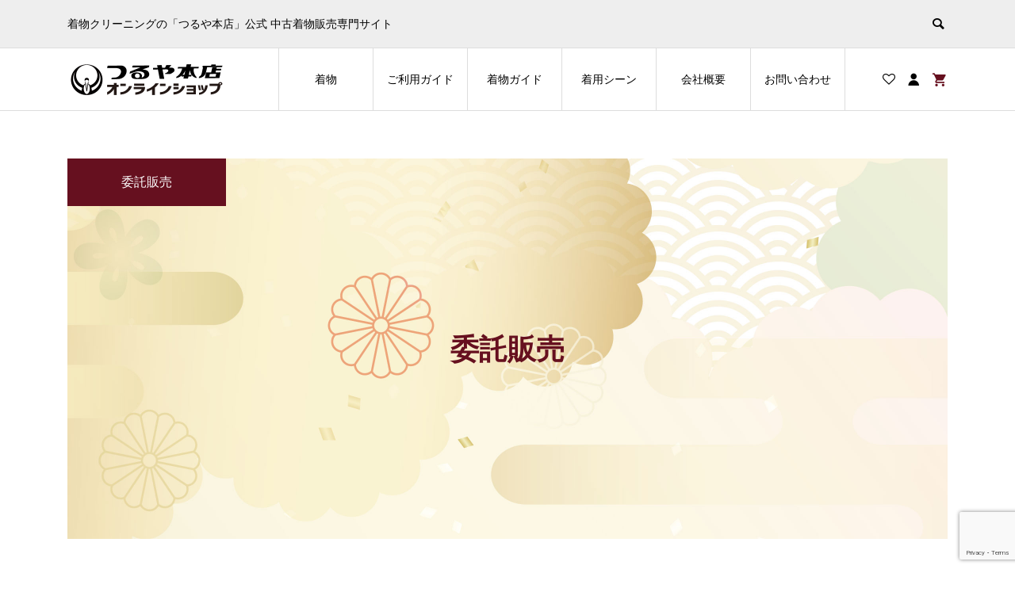

--- FILE ---
content_type: text/html; charset=UTF-8
request_url: https://tsuruyahonten.jp/category/item/sale-type/consignment/
body_size: 17216
content:
<!DOCTYPE html>
<html dir="ltr" lang="ja" prefix="og: https://ogp.me/ns#">
<head >
<meta charset="UTF-8">
<meta name="description" content="">
<meta name="viewport" content="width=device-width">
<title>委託販売 | つるや本店オンラインショップ</title>
	<style>img:is([sizes="auto" i], [sizes^="auto," i]) { contain-intrinsic-size: 3000px 1500px }</style>
	
		<!-- All in One SEO 4.9.3 - aioseo.com -->
	<meta name="robots" content="max-snippet:-1, max-image-preview:large, max-video-preview:-1" />
	<link rel="canonical" href="https://tsuruyahonten.jp/category/item/sale-type/consignment/" />
	<link rel="next" href="https://tsuruyahonten.jp/category/item/sale-type/consignment/page/2/" />
	<meta name="generator" content="All in One SEO (AIOSEO) 4.9.3" />
		<script type="application/ld+json" class="aioseo-schema">
			{"@context":"https:\/\/schema.org","@graph":[{"@type":"BreadcrumbList","@id":"https:\/\/tsuruyahonten.jp\/category\/item\/sale-type\/consignment\/#breadcrumblist","itemListElement":[{"@type":"ListItem","@id":"https:\/\/tsuruyahonten.jp#listItem","position":1,"name":"\u30db\u30fc\u30e0","item":"https:\/\/tsuruyahonten.jp","nextItem":{"@type":"ListItem","@id":"https:\/\/tsuruyahonten.jp\/category\/item\/#listItem","name":"\u5546\u54c1"}},{"@type":"ListItem","@id":"https:\/\/tsuruyahonten.jp\/category\/item\/#listItem","position":2,"name":"\u5546\u54c1","item":"https:\/\/tsuruyahonten.jp\/category\/item\/","nextItem":{"@type":"ListItem","@id":"https:\/\/tsuruyahonten.jp\/category\/item\/sale-type\/#listItem","name":"\u8ca9\u58f2\u7a2e\u5225"},"previousItem":{"@type":"ListItem","@id":"https:\/\/tsuruyahonten.jp#listItem","name":"\u30db\u30fc\u30e0"}},{"@type":"ListItem","@id":"https:\/\/tsuruyahonten.jp\/category\/item\/sale-type\/#listItem","position":3,"name":"\u8ca9\u58f2\u7a2e\u5225","item":"https:\/\/tsuruyahonten.jp\/category\/item\/sale-type\/","nextItem":{"@type":"ListItem","@id":"https:\/\/tsuruyahonten.jp\/category\/item\/sale-type\/consignment\/#listItem","name":"\u59d4\u8a17\u8ca9\u58f2"},"previousItem":{"@type":"ListItem","@id":"https:\/\/tsuruyahonten.jp\/category\/item\/#listItem","name":"\u5546\u54c1"}},{"@type":"ListItem","@id":"https:\/\/tsuruyahonten.jp\/category\/item\/sale-type\/consignment\/#listItem","position":4,"name":"\u59d4\u8a17\u8ca9\u58f2","previousItem":{"@type":"ListItem","@id":"https:\/\/tsuruyahonten.jp\/category\/item\/sale-type\/#listItem","name":"\u8ca9\u58f2\u7a2e\u5225"}}]},{"@type":"CollectionPage","@id":"https:\/\/tsuruyahonten.jp\/category\/item\/sale-type\/consignment\/#collectionpage","url":"https:\/\/tsuruyahonten.jp\/category\/item\/sale-type\/consignment\/","name":"\u59d4\u8a17\u8ca9\u58f2 | \u3064\u308b\u3084\u672c\u5e97\u30aa\u30f3\u30e9\u30a4\u30f3\u30b7\u30e7\u30c3\u30d7","inLanguage":"ja","isPartOf":{"@id":"https:\/\/tsuruyahonten.jp\/#website"},"breadcrumb":{"@id":"https:\/\/tsuruyahonten.jp\/category\/item\/sale-type\/consignment\/#breadcrumblist"}},{"@type":"Organization","@id":"https:\/\/tsuruyahonten.jp\/#organization","name":"\u3064\u308b\u3084\u672c\u5e97\u30aa\u30f3\u30e9\u30a4\u30f3\u30b7\u30e7\u30c3\u30d7","description":"\u7740\u7269\u30af\u30ea\u30fc\u30cb\u30f3\u30b0\u306e\u300c\u3064\u308b\u3084\u672c\u5e97\u300d\u516c\u5f0f \u4e2d\u53e4\u7740\u7269\u8ca9\u58f2\u5c02\u9580\u30b5\u30a4\u30c8","url":"https:\/\/tsuruyahonten.jp\/"},{"@type":"WebSite","@id":"https:\/\/tsuruyahonten.jp\/#website","url":"https:\/\/tsuruyahonten.jp\/","name":"\u3064\u308b\u3084\u672c\u5e97\u30aa\u30f3\u30e9\u30a4\u30f3\u30b7\u30e7\u30c3\u30d7","description":"\u7740\u7269\u30af\u30ea\u30fc\u30cb\u30f3\u30b0\u306e\u300c\u3064\u308b\u3084\u672c\u5e97\u300d\u516c\u5f0f \u4e2d\u53e4\u7740\u7269\u8ca9\u58f2\u5c02\u9580\u30b5\u30a4\u30c8","inLanguage":"ja","publisher":{"@id":"https:\/\/tsuruyahonten.jp\/#organization"}}]}
		</script>
		<!-- All in One SEO -->

<link rel='dns-prefetch' href='//stats.wp.com' />
<link rel="alternate" type="application/rss+xml" title="つるや本店オンラインショップ &raquo; 委託販売 カテゴリーのフィード" href="https://tsuruyahonten.jp/category/item/sale-type/consignment/feed/" />
<link rel="preconnect" href="https://fonts.googleapis.com">
<link rel="preconnect" href="https://fonts.gstatic.com" crossorigin>
<link href="https://fonts.googleapis.com/css2?family=Noto+Sans+JP:wght@400;600" rel="stylesheet">
<link rel='stylesheet' id='wp-block-library-css' href='https://tsuruyahonten.jp/wp-includes/css/dist/block-library/style.min.css?ver=6.8.3' type='text/css' media='all' />
<style id='classic-theme-styles-inline-css' type='text/css'>
/*! This file is auto-generated */
.wp-block-button__link{color:#fff;background-color:#32373c;border-radius:9999px;box-shadow:none;text-decoration:none;padding:calc(.667em + 2px) calc(1.333em + 2px);font-size:1.125em}.wp-block-file__button{background:#32373c;color:#fff;text-decoration:none}
</style>
<link rel='stylesheet' id='aioseo/css/src/vue/standalone/blocks/table-of-contents/global.scss-css' href='https://tsuruyahonten.jp/wp-content/plugins/all-in-one-seo-pack/dist/Lite/assets/css/table-of-contents/global.e90f6d47.css?ver=4.9.3' type='text/css' media='all' />
<link rel='stylesheet' id='mediaelement-css' href='https://tsuruyahonten.jp/wp-includes/js/mediaelement/mediaelementplayer-legacy.min.css?ver=4.2.17' type='text/css' media='all' />
<link rel='stylesheet' id='wp-mediaelement-css' href='https://tsuruyahonten.jp/wp-includes/js/mediaelement/wp-mediaelement.min.css?ver=6.8.3' type='text/css' media='all' />
<style id='jetpack-sharing-buttons-style-inline-css' type='text/css'>
.jetpack-sharing-buttons__services-list{display:flex;flex-direction:row;flex-wrap:wrap;gap:0;list-style-type:none;margin:5px;padding:0}.jetpack-sharing-buttons__services-list.has-small-icon-size{font-size:12px}.jetpack-sharing-buttons__services-list.has-normal-icon-size{font-size:16px}.jetpack-sharing-buttons__services-list.has-large-icon-size{font-size:24px}.jetpack-sharing-buttons__services-list.has-huge-icon-size{font-size:36px}@media print{.jetpack-sharing-buttons__services-list{display:none!important}}.editor-styles-wrapper .wp-block-jetpack-sharing-buttons{gap:0;padding-inline-start:0}ul.jetpack-sharing-buttons__services-list.has-background{padding:1.25em 2.375em}
</style>
<style id='global-styles-inline-css' type='text/css'>
:root{--wp--preset--aspect-ratio--square: 1;--wp--preset--aspect-ratio--4-3: 4/3;--wp--preset--aspect-ratio--3-4: 3/4;--wp--preset--aspect-ratio--3-2: 3/2;--wp--preset--aspect-ratio--2-3: 2/3;--wp--preset--aspect-ratio--16-9: 16/9;--wp--preset--aspect-ratio--9-16: 9/16;--wp--preset--color--black: #000000;--wp--preset--color--cyan-bluish-gray: #abb8c3;--wp--preset--color--white: #ffffff;--wp--preset--color--pale-pink: #f78da7;--wp--preset--color--vivid-red: #cf2e2e;--wp--preset--color--luminous-vivid-orange: #ff6900;--wp--preset--color--luminous-vivid-amber: #fcb900;--wp--preset--color--light-green-cyan: #7bdcb5;--wp--preset--color--vivid-green-cyan: #00d084;--wp--preset--color--pale-cyan-blue: #8ed1fc;--wp--preset--color--vivid-cyan-blue: #0693e3;--wp--preset--color--vivid-purple: #9b51e0;--wp--preset--gradient--vivid-cyan-blue-to-vivid-purple: linear-gradient(135deg,rgba(6,147,227,1) 0%,rgb(155,81,224) 100%);--wp--preset--gradient--light-green-cyan-to-vivid-green-cyan: linear-gradient(135deg,rgb(122,220,180) 0%,rgb(0,208,130) 100%);--wp--preset--gradient--luminous-vivid-amber-to-luminous-vivid-orange: linear-gradient(135deg,rgba(252,185,0,1) 0%,rgba(255,105,0,1) 100%);--wp--preset--gradient--luminous-vivid-orange-to-vivid-red: linear-gradient(135deg,rgba(255,105,0,1) 0%,rgb(207,46,46) 100%);--wp--preset--gradient--very-light-gray-to-cyan-bluish-gray: linear-gradient(135deg,rgb(238,238,238) 0%,rgb(169,184,195) 100%);--wp--preset--gradient--cool-to-warm-spectrum: linear-gradient(135deg,rgb(74,234,220) 0%,rgb(151,120,209) 20%,rgb(207,42,186) 40%,rgb(238,44,130) 60%,rgb(251,105,98) 80%,rgb(254,248,76) 100%);--wp--preset--gradient--blush-light-purple: linear-gradient(135deg,rgb(255,206,236) 0%,rgb(152,150,240) 100%);--wp--preset--gradient--blush-bordeaux: linear-gradient(135deg,rgb(254,205,165) 0%,rgb(254,45,45) 50%,rgb(107,0,62) 100%);--wp--preset--gradient--luminous-dusk: linear-gradient(135deg,rgb(255,203,112) 0%,rgb(199,81,192) 50%,rgb(65,88,208) 100%);--wp--preset--gradient--pale-ocean: linear-gradient(135deg,rgb(255,245,203) 0%,rgb(182,227,212) 50%,rgb(51,167,181) 100%);--wp--preset--gradient--electric-grass: linear-gradient(135deg,rgb(202,248,128) 0%,rgb(113,206,126) 100%);--wp--preset--gradient--midnight: linear-gradient(135deg,rgb(2,3,129) 0%,rgb(40,116,252) 100%);--wp--preset--font-size--small: 13px;--wp--preset--font-size--medium: 20px;--wp--preset--font-size--large: 36px;--wp--preset--font-size--x-large: 42px;--wp--preset--spacing--20: 0.44rem;--wp--preset--spacing--30: 0.67rem;--wp--preset--spacing--40: 1rem;--wp--preset--spacing--50: 1.5rem;--wp--preset--spacing--60: 2.25rem;--wp--preset--spacing--70: 3.38rem;--wp--preset--spacing--80: 5.06rem;--wp--preset--shadow--natural: 6px 6px 9px rgba(0, 0, 0, 0.2);--wp--preset--shadow--deep: 12px 12px 50px rgba(0, 0, 0, 0.4);--wp--preset--shadow--sharp: 6px 6px 0px rgba(0, 0, 0, 0.2);--wp--preset--shadow--outlined: 6px 6px 0px -3px rgba(255, 255, 255, 1), 6px 6px rgba(0, 0, 0, 1);--wp--preset--shadow--crisp: 6px 6px 0px rgba(0, 0, 0, 1);}:where(.is-layout-flex){gap: 0.5em;}:where(.is-layout-grid){gap: 0.5em;}body .is-layout-flex{display: flex;}.is-layout-flex{flex-wrap: wrap;align-items: center;}.is-layout-flex > :is(*, div){margin: 0;}body .is-layout-grid{display: grid;}.is-layout-grid > :is(*, div){margin: 0;}:where(.wp-block-columns.is-layout-flex){gap: 2em;}:where(.wp-block-columns.is-layout-grid){gap: 2em;}:where(.wp-block-post-template.is-layout-flex){gap: 1.25em;}:where(.wp-block-post-template.is-layout-grid){gap: 1.25em;}.has-black-color{color: var(--wp--preset--color--black) !important;}.has-cyan-bluish-gray-color{color: var(--wp--preset--color--cyan-bluish-gray) !important;}.has-white-color{color: var(--wp--preset--color--white) !important;}.has-pale-pink-color{color: var(--wp--preset--color--pale-pink) !important;}.has-vivid-red-color{color: var(--wp--preset--color--vivid-red) !important;}.has-luminous-vivid-orange-color{color: var(--wp--preset--color--luminous-vivid-orange) !important;}.has-luminous-vivid-amber-color{color: var(--wp--preset--color--luminous-vivid-amber) !important;}.has-light-green-cyan-color{color: var(--wp--preset--color--light-green-cyan) !important;}.has-vivid-green-cyan-color{color: var(--wp--preset--color--vivid-green-cyan) !important;}.has-pale-cyan-blue-color{color: var(--wp--preset--color--pale-cyan-blue) !important;}.has-vivid-cyan-blue-color{color: var(--wp--preset--color--vivid-cyan-blue) !important;}.has-vivid-purple-color{color: var(--wp--preset--color--vivid-purple) !important;}.has-black-background-color{background-color: var(--wp--preset--color--black) !important;}.has-cyan-bluish-gray-background-color{background-color: var(--wp--preset--color--cyan-bluish-gray) !important;}.has-white-background-color{background-color: var(--wp--preset--color--white) !important;}.has-pale-pink-background-color{background-color: var(--wp--preset--color--pale-pink) !important;}.has-vivid-red-background-color{background-color: var(--wp--preset--color--vivid-red) !important;}.has-luminous-vivid-orange-background-color{background-color: var(--wp--preset--color--luminous-vivid-orange) !important;}.has-luminous-vivid-amber-background-color{background-color: var(--wp--preset--color--luminous-vivid-amber) !important;}.has-light-green-cyan-background-color{background-color: var(--wp--preset--color--light-green-cyan) !important;}.has-vivid-green-cyan-background-color{background-color: var(--wp--preset--color--vivid-green-cyan) !important;}.has-pale-cyan-blue-background-color{background-color: var(--wp--preset--color--pale-cyan-blue) !important;}.has-vivid-cyan-blue-background-color{background-color: var(--wp--preset--color--vivid-cyan-blue) !important;}.has-vivid-purple-background-color{background-color: var(--wp--preset--color--vivid-purple) !important;}.has-black-border-color{border-color: var(--wp--preset--color--black) !important;}.has-cyan-bluish-gray-border-color{border-color: var(--wp--preset--color--cyan-bluish-gray) !important;}.has-white-border-color{border-color: var(--wp--preset--color--white) !important;}.has-pale-pink-border-color{border-color: var(--wp--preset--color--pale-pink) !important;}.has-vivid-red-border-color{border-color: var(--wp--preset--color--vivid-red) !important;}.has-luminous-vivid-orange-border-color{border-color: var(--wp--preset--color--luminous-vivid-orange) !important;}.has-luminous-vivid-amber-border-color{border-color: var(--wp--preset--color--luminous-vivid-amber) !important;}.has-light-green-cyan-border-color{border-color: var(--wp--preset--color--light-green-cyan) !important;}.has-vivid-green-cyan-border-color{border-color: var(--wp--preset--color--vivid-green-cyan) !important;}.has-pale-cyan-blue-border-color{border-color: var(--wp--preset--color--pale-cyan-blue) !important;}.has-vivid-cyan-blue-border-color{border-color: var(--wp--preset--color--vivid-cyan-blue) !important;}.has-vivid-purple-border-color{border-color: var(--wp--preset--color--vivid-purple) !important;}.has-vivid-cyan-blue-to-vivid-purple-gradient-background{background: var(--wp--preset--gradient--vivid-cyan-blue-to-vivid-purple) !important;}.has-light-green-cyan-to-vivid-green-cyan-gradient-background{background: var(--wp--preset--gradient--light-green-cyan-to-vivid-green-cyan) !important;}.has-luminous-vivid-amber-to-luminous-vivid-orange-gradient-background{background: var(--wp--preset--gradient--luminous-vivid-amber-to-luminous-vivid-orange) !important;}.has-luminous-vivid-orange-to-vivid-red-gradient-background{background: var(--wp--preset--gradient--luminous-vivid-orange-to-vivid-red) !important;}.has-very-light-gray-to-cyan-bluish-gray-gradient-background{background: var(--wp--preset--gradient--very-light-gray-to-cyan-bluish-gray) !important;}.has-cool-to-warm-spectrum-gradient-background{background: var(--wp--preset--gradient--cool-to-warm-spectrum) !important;}.has-blush-light-purple-gradient-background{background: var(--wp--preset--gradient--blush-light-purple) !important;}.has-blush-bordeaux-gradient-background{background: var(--wp--preset--gradient--blush-bordeaux) !important;}.has-luminous-dusk-gradient-background{background: var(--wp--preset--gradient--luminous-dusk) !important;}.has-pale-ocean-gradient-background{background: var(--wp--preset--gradient--pale-ocean) !important;}.has-electric-grass-gradient-background{background: var(--wp--preset--gradient--electric-grass) !important;}.has-midnight-gradient-background{background: var(--wp--preset--gradient--midnight) !important;}.has-small-font-size{font-size: var(--wp--preset--font-size--small) !important;}.has-medium-font-size{font-size: var(--wp--preset--font-size--medium) !important;}.has-large-font-size{font-size: var(--wp--preset--font-size--large) !important;}.has-x-large-font-size{font-size: var(--wp--preset--font-size--x-large) !important;}
:where(.wp-block-post-template.is-layout-flex){gap: 1.25em;}:where(.wp-block-post-template.is-layout-grid){gap: 1.25em;}
:where(.wp-block-columns.is-layout-flex){gap: 2em;}:where(.wp-block-columns.is-layout-grid){gap: 2em;}
:root :where(.wp-block-pullquote){font-size: 1.5em;line-height: 1.6;}
</style>
<link rel='stylesheet' id='contact-form-7-css' href='https://tsuruyahonten.jp/wp-content/plugins/contact-form-7/includes/css/styles.css?ver=6.1.4' type='text/css' media='all' />
<link rel='stylesheet' id='foobox-free-min-css' href='https://tsuruyahonten.jp/wp-content/plugins/foobox-image-lightbox/free/css/foobox.free.min.css?ver=2.7.35' type='text/css' media='all' />
<link rel='stylesheet' id='toc-screen-css' href='https://tsuruyahonten.jp/wp-content/plugins/table-of-contents-plus/screen.min.css?ver=2411.1' type='text/css' media='all' />
<style id='toc-screen-inline-css' type='text/css'>
div#toc_container {width: 100%;}
</style>
<link rel='stylesheet' id='ego-style-css' href='https://tsuruyahonten.jp/wp-content/themes/ego_welcart_tcd079/style.css?ver=1.17.4' type='text/css' media='all' />
<link rel='stylesheet' id='design-plus-css' href='https://tsuruyahonten.jp/wp-content/themes/ego_welcart_tcd079/css/design-plus.css?ver=1.17.4' type='text/css' media='all' />
<link rel='stylesheet' id='ego-slick-css' href='https://tsuruyahonten.jp/wp-content/themes/ego_welcart_tcd079/css/slick.min.css?ver=1.17.4' type='text/css' media='all' />
<link rel='stylesheet' id='ego-perfect-scrollbar-css' href='https://tsuruyahonten.jp/wp-content/themes/ego_welcart_tcd079/css/perfect-scrollbar.css?ver=1.17.4' type='text/css' media='all' />
<link rel='stylesheet' id='ego-welcart-css' href='https://tsuruyahonten.jp/wp-content/themes/ego_welcart_tcd079/css/welcart.css?ver=1.17.4' type='text/css' media='all' />
<link rel='stylesheet' id='sns-button-css-css' href='https://tsuruyahonten.jp/wp-content/themes/ego_welcart_tcd079/css/sns-button.css?ver=6.8.3' type='text/css' media='all' />
<link rel='stylesheet' id='usces_default_css-css' href='https://tsuruyahonten.jp/wp-content/plugins/usc-e-shop/css/usces_default.css?ver=2.11.27.2601211' type='text/css' media='all' />
<link rel='stylesheet' id='dashicons-css' href='https://tsuruyahonten.jp/wp-includes/css/dashicons.min.css?ver=6.8.3' type='text/css' media='all' />
<style>:root {
  --tcd-font-type1: Arial,"Hiragino Sans","Yu Gothic Medium","Meiryo",sans-serif;
  --tcd-font-type2: "Times New Roman",Times,"Yu Mincho","游明朝","游明朝体","Hiragino Mincho Pro",serif;
  --tcd-font-type3: Palatino,"Yu Kyokasho","游教科書体","UD デジタル 教科書体 N","游明朝","游明朝体","Hiragino Mincho Pro","Meiryo",serif;
  --tcd-font-type-logo: "Noto Sans JP",sans-serif;
}</style>
<script type="text/javascript" src="https://tsuruyahonten.jp/wp-includes/js/jquery/jquery.min.js?ver=3.7.1" id="jquery-core-js"></script>
<script type="text/javascript" src="https://tsuruyahonten.jp/wp-includes/js/jquery/jquery-migrate.min.js?ver=3.4.1" id="jquery-migrate-js"></script>
<script type="text/javascript" id="foobox-free-min-js-before">
/* <![CDATA[ */
/* Run FooBox FREE (v2.7.35) */
var FOOBOX = window.FOOBOX = {
	ready: true,
	disableOthers: false,
	o: {wordpress: { enabled: true }, countMessage:'image %index of %total', captions: { dataTitle: ["captionTitle","title"], dataDesc: ["captionDesc","description"] }, rel: '', excludes:'.fbx-link,.nofoobox,.nolightbox,a[href*="pinterest.com/pin/create/button/"]', affiliate : { enabled: false }},
	selectors: [
		".foogallery-container.foogallery-lightbox-foobox", ".foogallery-container.foogallery-lightbox-foobox-free", ".gallery", ".wp-block-gallery", ".wp-caption", ".wp-block-image", "a:has(img[class*=wp-image-])", ".post a:has(img[class*=wp-image-])", ".foobox"
	],
	pre: function( $ ){
		// Custom JavaScript (Pre)
		
	},
	post: function( $ ){
		// Custom JavaScript (Post)
		
		// Custom Captions Code
		
	},
	custom: function( $ ){
		// Custom Extra JS
		
	}
};
/* ]]> */
</script>
<script type="text/javascript" src="https://tsuruyahonten.jp/wp-content/plugins/foobox-image-lightbox/free/js/foobox.free.min.js?ver=2.7.35" id="foobox-free-min-js"></script>
<link rel="https://api.w.org/" href="https://tsuruyahonten.jp/wp-json/" /><link rel="alternate" title="JSON" type="application/json" href="https://tsuruyahonten.jp/wp-json/wp/v2/categories/64" /><link rel="EditURI" type="application/rsd+xml" title="RSD" href="https://tsuruyahonten.jp/xmlrpc.php?rsd" />
<meta name="generator" content="WordPress 6.8.3" />
	<style>img#wpstats{display:none}</style>
		<script>
jQuery(function ($) {
	/**
	 * アンダーラインクイックタグ
	 */
	var $window = $(window);
	if ($('.q_underline').length) {
		var gradient_prefix = null;

		// border-bottom-colorが設定されていればアンダーラインに設定
		$('.q_underline').each(function(){
			var bbc = $(this).css('borderBottomColor');
			if (jQuery.inArray(bbc, ['transparent', 'rgba(0, 0, 0, 0)']) == -1) {
				if (gradient_prefix === null) {
					gradient_prefix = '';
					var ua = navigator.userAgent.toLowerCase();
					if (/webkit/.test(ua)) {
						gradient_prefix = '-webkit-';
					} else if (/firefox/.test(ua)) {
						gradient_prefix = '-moz-';
					} else {
						gradient_prefix = '';
					}
				}

				$(this).css('borderBottomColor', 'transparent');

				if (gradient_prefix) {
					$(this).css('backgroundImage', gradient_prefix+'linear-gradient(left, transparent 50%, '+bbc+ ' 50%)');
				} else {
					$(this).css('backgroundImage', 'linear-gradient(to right, transparent 50%, '+bbc+ ' 50%)');
				}
			}
		});

		// スクロール監視
		$window.on('scroll.q_underline', function(){
			$('.q_underline:not(.is-active)').each(function(){
				var top = $(this).offset().top;
				if ($window.scrollTop() > top - window.innerHeight) {
					$(this).addClass('is-active');
				}
			});
			if (!$('.q_underline:not(.is-active)').length) {
				$window.off('scroll.q_underline');
			}
		});
	}
} );
</script>
<link rel="shortcut icon" href="https://tsuruyahonten.jp/wp-content/uploads/2021/01/favicon.png">
<style>
.p-breadcrumb__inner, .p-wc-headline, .p-wc-headline02, .p-archive03__item-like, .p-article-like, .p-entry-product__category a, .p-wishlist__item-remove:hover { color: #66101f; }
.p-button, .p-pagetop a{ background-color: #66101f; }
.widget_tag_cloud .tagcloud a:hover { background-color: #66101f; }
.slick-dots li.slick-active button { background-color: #66101f !important; }
 .p-page-links a:hover, .p-page-links > span, .p-pager__item .current, .p-pager__item a:hover, .c-comment__tab-item.is-active a, .c-comment__tab-item.is-active p, c-comment__password-protected, .c-pw__btn--register, .c-pw__btn, #wdgctToCheckout a { background-color: #66101f; border-color: #66101f; }
.c-comment__tab-item a, .c-comment__tab-item p { border-color: #66101f; }
.c-comment__tab-item.is-active a:after, .c-comment__tab-item.is-active p:after { border-top-color: #66101f; }
.p-entry-product__header-like:hover, .p-entry-product__category a:hover, #wdgctToCart a:hover { color: #855a5c; }
.p-button:hover, .p-pagetop a:hover { background-color: #855a5c; }
.c-comment__tab-item a:hover { background-color: #855a5c; border-color: #855a5c; }
.slick-dots li:hover button { background-color: #855a5c !important; }
.p-body a, .custom-html-widget a { color: #666666; }
.p-body a:hover, .custom-html-widget a:hover { color: #cccccc; }
body, input, textarea, select, button { font-family:var(--tcd-font-type1); }
.p-logo, .p-entry__title, .p-headline, .p-page-header__title, .p-page-header__subtitle, .p-page-header__image-title, .p-page-header__image-subtitle, .p-header-content__catch, .p-cb__item-headline, .p-cb__item-subheadline {
font-family: var(--tcd-font-type1); 
}
.c-font-type--logo a { font-family: var(--tcd-font-type-logo); font-weight:bold ; } 
.p-hover-effect--type1:hover .p-hover-effect__image { -webkit-transform: scale(1.2); -moz-transform: scale(1.2); -ms-transform: scale(1.2); transform: scale(1.2); }
.p-hover-effect--type2 .p-hover-effect__image { -webkit-transform: scale(1.2); -moz-transform: scale(1.2); -ms-transform: scale(1.2); transform: scale(1.2); }
.p-hover-effect--type3 .p-hover-effect__image { -webkit-transform: scale(1.4) translate3d(-8px, 0, 0); -moz-transform: scale(1.4) translate3d(-8px, 0, 0); -ms-transform: scale(1.4) translate3d(-8px, 0, 0); transform: scale(1.4) translate3d(-8px, 0, 0); }
.p-hover-effect--type3:hover .p-hover-effect__image { -webkit-transform: scale(1.4) translate3d(8px, 0, 0); -moz-transform: scale(1.4) translate3d(8px, 0, 0); -ms-transform: scale(1.4) translate3d(8px, 0, 0); transform: scale(1.4) translate3d(8px, 0, 0); }
.p-hover-effect--type3:hover .p-hover-effect__bg, .p-hover-effect--type3.p-hover-effect__bg:hover { background: #000000; }
.p-hover-effect--type3:hover .p-hover-effect__image { opacity: 0.5; }
.p-hover-effect--type4.p-hover-effect__bg:hover, .p-hover-effect--type4:hover .p-hover-effect__bg { background: #000000; }
.p-hover-effect--type4:hover .p-hover-effect__image { opacity: 0.5; }


.p-entry__title { font-size: 24px; }
.p-entry__body { color: #000000; font-size: 16px; }
.p-header__membermenu-cart__badge { background-color: #66101f; color: #ffffff; }
.p-header__membermenu .p-header__membermenu-cart a { color: #66101f !important; }
.p-header__lower-inner .p-header-memberbox a, .p-header__lower-inner .p-header-memberbox a, .l-header.is-header-fixed .p-header__lower-inner .p-header-memberbox a, .is-header-fixed .p-header__lower-inner .p-header-memberbox a { color: #ffffff; }
.p-header-memberbox, .p-header-view-cart { background-color: #66101f; color: #ffffff; }
.p-entry-product__title { font-size: 24px; }
.p-entry-product__body, p-wc__body { color: #000000; font-size: 16px; }
.p-price { color: #000000; }
.p-entry-product__price { font-size: 22px; }
#wdgctToCart a { color: #66101f; }
.widget_welcart_login input#member_loginw { background-color: #66101f; }
.widget_welcart_login input#member_loginw:hover, #wdgctToCheckout a:hover { background-color: #855a5c; }
.p-entry-news__title { font-size: 24px; }
.p-entry-news__body { color: #000000; font-size: 16px; }
.p-header__logo--text { font-size: 36px; }
.p-megamenu01 { background-color: #000000; }
.p-megamenu01__list-item a { color: #ffffff; }
.p-megamenu01__list-item a:hover { color: #ffffff; }
.p-megamenu01__list-item__thumbnail-overlay { background-color: #000000; opacity: 0.2; }
.p-megamenu02 { background-color: #000000; }
.p-megamenu02__list-item a, .p-megamenu02__archive-item__meta { color: #ffffff; }
.p-megamenu02__list-item a:hover { color: #999999; }
.p-megamenu-a { background-color: #000000; }
.p-megamenu-b { background-color: #000000; }
.p-footer-list__item-thumbnail::after { background-color: rgba(0, 0, 0, 0.2); }
.p-footer-nav__area { background-color: #eee; }
.p-footer-nav__headline { color: #66101f; }
.p-footer-nav, .p-footer-nav a, .p-footer-nav__area .p-social-nav a { color: #66101f; }
.p-footer-nav a:hover, .p-footer-nav__area .p-social-nav a:hover { color: #999999; }
.p-footer__logo--text { font-size: 36px; }
.p-copyright { background-color: #808080; color: #ffffff; }
.p-copyright .p-social-nav a { color: #ffffff; }
.styled_h2, .p-body .styled_h2 { border-top: 1px solid #222222; border-bottom: 1px solid #222222; border-left: 0px solid #222222; border-right: 0px solid #222222; color: #000000; font-size: 22px; text-align: left; margin-bottom: 30px; margin-top: 0px; padding: 30px 0px 30px 0px; }
.styled_h3, .p-body .styled_h3 { border-top: 2px solid #222222; border-bottom: 1px solid #dddddd; border-left: 0px solid #dddddd; border-right: 0px solid #dddddd; color: #000000; font-size: 20px; text-align: left; margin-bottom: 30px; margin-top: 0px; padding: 30px 0px 30px 20px; }
.styled_h4, .p-body .styled_h4 { border-top: 0px solid #dddddd; border-bottom: 0px solid #dddddd; border-left: 2px solid #222222; border-right: 0px solid #dddddd; color: #000000; font-size: 18px; text-align: left; margin-bottom: 30px; margin-top: 0px; padding: 10px 0px 10px 15px; }
.styled_h5, .p-body .styled_h5 { border-top: 0px solid #dddddd; border-bottom: 0px solid #dddddd; border-left: 0px solid #dddddd; border-right: 0px solid #dddddd; color: #000000; font-size: 16px; text-align: left; margin-bottom: 30px; margin-top: 0px; padding: 15px 15px 15px 15px; }
.q_custom_button1 { background: #535353; color: #ffffff !important; }
.q_custom_button1:hover, .q_custom_button1:focus { background: #7d7d7d; color: #ffffff !important; }
.q_custom_button2 { background: #535353; color: #ffffff !important; }
.q_custom_button2:hover, .q_custom_button2:focus { background: #7d7d7d; color: #ffffff !important; }
.q_custom_button3 { background: #535353; color: #ffffff !important; }
.q_custom_button3:hover, .q_custom_button3:focus { background: #7d7d7d; color: #ffffff !important; }
.speech_balloon_left1 .speach_balloon_text { background-color: #ffdfdf; border-color: #ffdfdf; color: #000000; }
.speech_balloon_left1 .speach_balloon_text::before { border-right-color: #ffdfdf; }
.speech_balloon_left1 .speach_balloon_text::after { border-right-color: #ffdfdf; }
.speech_balloon_left2 .speach_balloon_text { background-color: #ffffff; border-color: #ff5353; color: #000000; }
.speech_balloon_left2 .speach_balloon_text::before { border-right-color: #ff5353; }
.speech_balloon_left2 .speach_balloon_text::after { border-right-color: #ffffff; }
.speech_balloon_right1 .speach_balloon_text { background-color: #ccf4ff; border-color: #ccf4ff; color: #000000; }
.speech_balloon_right1 .speach_balloon_text::before { border-left-color: #ccf4ff; }
.speech_balloon_right1 .speach_balloon_text::after { border-left-color: #ccf4ff; }
.speech_balloon_right2 .speach_balloon_text { background-color: #ffffff; border-color: #0789b5; color: #000000; }
.speech_balloon_right2 .speach_balloon_text::before { border-left-color: #0789b5; }
.speech_balloon_right2 .speach_balloon_text::after { border-left-color: #ffffff; }
@media (min-width: 992px) {
	.p-header__upper { background-color: #eeeeee; }
	.p-header__upper, .p-header__upper a { color: #000000; }
	.p-header__upper a:hover, .p-header__upper button:hover { color: #999999; }
	.p-header__lower { background-color: #ffffff; }
	.p-header__lower-inner, .p-header__lower-inner a, .p-global-nav > li > a { color: #000000; }
	.p-header__lower-inner a:hover, .p-header__lower-inner button:hover { color: #999999 !important; }
	.p-global-nav > li > a:hover, .p-global-nav > li.current-menu-item > a { background-color: #66101f; border-color: #66101f; }
	.p-global-nav > li.current-menu-item > a:hover{ color: #fff !important; }
	.l-header__fix .is-header-fixed .p-header__upper { background-color: rgba(238, 238, 238, 0.8); }
	.l-header__fix .is-header-fixed .p-header__upper, .l-header__fix--mobile .is-header-fixed .p-header__upper a { color: #000000; }
	.l-header__fix .is-header-fixed .p-header__upper a:hover, .l-header__fix--mobile .is-header-fixed .p-header__upper button:hover { color: #999999; }
	.l-header__fix .is-header-fixed .p-header__lower { background-color: rgba(255, 255, 255, 0.8); }
	.l-header__fix .is-header-fixed .p-header__lower-inner, .l-header__fix--mobile .is-header-fixed .p-header__lower-inner a { color: #000000; }
	.l-header__fix .is-header-fixed .p-header__lower-inner a:hover, .l-header__fix--mobile .is-header-fixed .p-header__lower-inner button:hover, .l-header__fix .is-header-fixed .p-global-nav > li:hover > a, .l-header__fix .is-header-fixed .p-global-nav > li.current-menu-item > a { color: #999999 !important; }
	.p-global-nav .sub-menu a { background-color: #66101f; color: #ffffff !important; }
	.p-global-nav .sub-menu a:hover, .p-global-nav .sub-menu .current-menu-item > a { background-color: #855a5c; color: #ffffff !important; }
}
@media (max-width: 991px) {
	.p-breadcrumb__inner { color: #66101f; }
	.p-header__upper { background-color: #eeeeee; }
	.p-header__upper, .p-header__upper a, .wp-mobile-device .p-header__upper-search__button:hover { color: #000000; }
	.p-header__lower, .p-header__upper-search__form { background-color: #ffffff; }
	.p-header__lower-inner, .p-header__lower-inner a { color: #000000; }
	.l-header__fix .is-header-fixed .p-header__upper { background-color: rgba(238, 238, 238, 0.8); }
	.l-header__fix .is-header-fixed .p-header__upper, .l-header__fix--mobile .is-header-fixed .p-header__upper a { color: #000000; }
	.l-header__fix--mobile .is-header-fixed .p-header__lower { background-color: rgba(255, 255, 255, 0.8); }
	.l-header__fix--mobile .is-header-fixed .p-header__lower::before { opacity: 0.8 }
	.l-header__fix--mobile .is-header-fixed .p-header__lower-inner, .l-header__fix--mobile .is-header-fixed .p-header__lower-inner a { color: #000000; }
	.p-header__logo--text { font-size: 26px; }
	.p-footer__logo--text { font-size: 26px; }
	.p-drawer__contents { background-color: #000000; }
	.p-drawer__menu > li, .p-drawer__membermenu02 > li + li { border-color: #666666 }
	.p-drawer__menu a, .p-drawer__menu > li > a { background-color: #000000; color: #ffffff !important; }
	.p-drawer__menu a, .p-drawer__menu > li > a { background-color: #000000; color: #ffffff !important; }
	.p-drawer__menu a:hover, .p-drawer__menu > li > a:hover { background-color: #000000; color: #66101f !important; }
	.p-drawer__menu .sub-menu a { background-color: #444444; color: #ffffff !important; }
	.p-drawer__menu .sub-menu a:hover { background-color: #444444; color: #66101f !important; }
	.p-entry__title { font-size: 18px; }
	.p-entry__body { font-size: 14px; }
	.p-entry-product__title { font-size: 18px; }
	.p-entry-product__body { font-size: 14px; }
	.p-entry-product__price { font-size: 16px; }
	.p-entry-news__title { font-size: 18px; }
	.p-entry-news__body { font-size: 14px; }
}
</style>
<style id="current-page-style">
</style>
		<style type="text/css" id="wp-custom-css">
			#toc_container {
        margin: auto;
}


@media (max-width: 480px) {
/* テーブルを横スクロール */
table {
 width: 100%;
}

/*tableをスクロールさせる*/
/*tableのセル内にある文字の折り返しを禁止*/
.scroll {
 overflow: auto;
 white-space: nowrap;
}

/*tableにスクロールバーを追加*/
.scroll::-webkit-scrollbar {
 height: 5px;
}

/*tableにスクロールバーを追加*/
.scroll::-webkit-scrollbar-track {
 background: #F1F1F1;
}

/*tableにスクロールバーを追加*/
.scroll::-webkit-scrollbar-thumb {
 background: #BCBCBC;
}
}		</style>
		</head>
<body class="archive category category-consignment category-64 wp-embed-responsive wp-theme-ego_welcart_tcd079 l-sidebar--type1 l-header--type2 l-header--type2--mobile l-header__fix l-header__fix--mobile">
<header id="js-header" class="l-header">
	<div class="l-header__bar l-header__bar--mobile">
		<div class="p-header__upper">
			<div class="p-header__upper-inner l-inner">
				<div class="p-header-description">着物クリーニングの「つるや本店」公式 中古着物販売専門サイト</div>
				<div class="p-header__upper-search">
					<div class="p-header__upper-search__form">
						<form role="search" method="get" action="https://tsuruyahonten.jp/">
							<input class="p-header__upper-search__input" name="s" type="text" value="">
							<button class="p-header__upper-search__submit c-icon-button">&#xe915;</button>
						</form>
					</div>
					<button id="js-header__search" class="p-header__upper-search__button c-icon-button"></button>
				</div>
			</div>
		</div>
		<div class="p-header__lower">
			<div class="p-header__lower-inner l-inner">
				<div class="p-logo p-header__logo p-header__logo--retina">
					<a href="https://tsuruyahonten.jp/"><img src="https://tsuruyahonten.jp/wp-content/uploads/2021/01/logo2.png" alt="つるや本店オンラインショップ" width="200"></a>
				</div>
				<div class="p-logo p-header__logo--mobile p-header__logo--retina">
					<a href="https://tsuruyahonten.jp/"><img src="https://tsuruyahonten.jp/wp-content/uploads/2021/01/logo_mobile2.png" alt="つるや本店オンラインショップ" width="150"></a>
				</div>
				<div id="js-drawer" class="p-drawer">
					<div class="p-drawer__contents">
					<ul class="p-drawer__membermenu p-drawer__membermenu02 p-drawer__menu">
						<li class="p-header__membermenu-login"><a href="https://tsuruyahonten.jp/usces-member/?usces_page=login">ログイン</a></li>
						<li class="p-header__membermenu-wishlist"><a href="https://tsuruyahonten.jp/usces-member/?page=wishlist">ウィッシュリスト</a></li>
					</ul>
<nav class="p-global-nav__container"><ul id="js-global-nav" class="p-global-nav p-drawer__menu"><li id="menu-item-423" class="menu-item menu-item-type-custom menu-item-object-custom menu-item-has-children menu-item-423"><a href="https://tsuruyahonten.jp/category/item/">着物<span class="p-global-nav__toggle"></span></a>
<ul class="sub-menu">
	<li id="menu-item-1518" class="menu-item menu-item-type-custom menu-item-object-custom menu-item-1518"><a href="https://tsuruyahonten.jp/category/item/">すべての商品<span class="p-global-nav__toggle"></span></a></li>
	<li id="menu-item-507" class="menu-item menu-item-type-post_type menu-item-object-page menu-item-507"><a href="https://tsuruyahonten.jp/item-category/">商品カテゴリー一覧<span class="p-global-nav__toggle"></span></a></li>
	<li id="menu-item-857" class="menu-item menu-item-type-custom menu-item-object-custom menu-item-857"><a href="https://tsuruyahonten.jp/item-category/#item01">種類別<span class="p-global-nav__toggle"></span></a></li>
	<li id="menu-item-931" class="menu-item menu-item-type-custom menu-item-object-custom menu-item-931"><a href="https://tsuruyahonten.jp/item-category/#item09">販売種別<span class="p-global-nav__toggle"></span></a></li>
	<li id="menu-item-858" class="menu-item menu-item-type-custom menu-item-object-custom menu-item-858"><a href="https://tsuruyahonten.jp/item-category/#item02">状態ランク別<span class="p-global-nav__toggle"></span></a></li>
	<li id="menu-item-860" class="menu-item menu-item-type-custom menu-item-object-custom menu-item-860"><a href="https://tsuruyahonten.jp/item-category/#item04">価格別<span class="p-global-nav__toggle"></span></a></li>
	<li id="menu-item-861" class="menu-item menu-item-type-custom menu-item-object-custom menu-item-861"><a href="https://tsuruyahonten.jp/item-category/#item05">着物仕立て別<span class="p-global-nav__toggle"></span></a></li>
	<li id="menu-item-862" class="menu-item menu-item-type-custom menu-item-object-custom menu-item-862"><a href="https://tsuruyahonten.jp/item-category/#item06">素材別<span class="p-global-nav__toggle"></span></a></li>
	<li id="menu-item-863" class="menu-item menu-item-type-custom menu-item-object-custom menu-item-863"><a href="https://tsuruyahonten.jp/item-category/#item07">サイズ別<span class="p-global-nav__toggle"></span></a></li>
	<li id="menu-item-864" class="menu-item menu-item-type-custom menu-item-object-custom menu-item-864"><a href="https://tsuruyahonten.jp/item-category/#item08">色別<span class="p-global-nav__toggle"></span></a></li>
</ul>
</li>
<li id="menu-item-55" class="menu-item menu-item-type-post_type menu-item-object-page menu-item-has-children menu-item-55"><a href="https://tsuruyahonten.jp/usage-guide/">ご利用ガイド<span class="p-global-nav__toggle"></span></a>
<ul class="sub-menu">
	<li id="menu-item-436" class="menu-item menu-item-type-custom menu-item-object-custom menu-item-436"><a href="https://tsuruyahonten.jp/usage-guide/#payment">お支払いについて<span class="p-global-nav__toggle"></span></a></li>
	<li id="menu-item-437" class="menu-item menu-item-type-custom menu-item-object-custom menu-item-437"><a href="https://tsuruyahonten.jp/usage-guide/#return">ご返品について<span class="p-global-nav__toggle"></span></a></li>
	<li id="menu-item-438" class="menu-item menu-item-type-custom menu-item-object-custom menu-item-438"><a href="https://tsuruyahonten.jp/usage-guide/#delivery">配送について<span class="p-global-nav__toggle"></span></a></li>
	<li id="menu-item-439" class="menu-item menu-item-type-custom menu-item-object-custom menu-item-439"><a href="https://tsuruyahonten.jp/usage-guide/#size">着物参考サイズについて<span class="p-global-nav__toggle"></span></a></li>
	<li id="menu-item-440" class="menu-item menu-item-type-custom menu-item-object-custom menu-item-440"><a href="https://tsuruyahonten.jp/usage-guide/#rank">着物の商品ランクについて<span class="p-global-nav__toggle"></span></a></li>
	<li id="menu-item-441" class="menu-item menu-item-type-custom menu-item-object-custom menu-item-441"><a href="https://tsuruyahonten.jp/usage-guide/#faq">よくあるご質問<span class="p-global-nav__toggle"></span></a></li>
	<li id="menu-item-442" class="menu-item menu-item-type-custom menu-item-object-custom menu-item-442"><a href="https://tsuruyahonten.jp/usage-guide/#antique">古物営業法に基づく表示<span class="p-global-nav__toggle"></span></a></li>
</ul>
</li>
<li id="menu-item-595" class="menu-item menu-item-type-post_type menu-item-object-page menu-item-595"><a href="https://tsuruyahonten.jp/kimono-guide/">着物ガイド<span class="p-global-nav__toggle"></span></a></li>
<li id="menu-item-596" class="menu-item menu-item-type-post_type menu-item-object-page menu-item-596"><a href="https://tsuruyahonten.jp/case/">着用シーン<span class="p-global-nav__toggle"></span></a></li>
<li id="menu-item-53" class="menu-item menu-item-type-post_type menu-item-object-page menu-item-has-children menu-item-53"><a href="https://tsuruyahonten.jp/company/">会社概要<span class="p-global-nav__toggle"></span></a>
<ul class="sub-menu">
	<li id="menu-item-424" class="menu-item menu-item-type-post_type menu-item-object-page menu-item-424"><a href="https://tsuruyahonten.jp/concept/">こだわり<span class="p-global-nav__toggle"></span></a></li>
</ul>
</li>
<li id="menu-item-54" class="menu-item menu-item-type-post_type menu-item-object-page menu-item-54"><a href="https://tsuruyahonten.jp/contact/">お問い合わせ<span class="p-global-nav__toggle"></span></a></li>
</ul></nav>					<ul class="p-drawer__membermenu p-drawer__menu">
						<li><a href="https://tsuruyahonten.jp/usces-member/?usces_page=newmember">会員登録</a></li>
					</ul>
					</div>
					<div class="p-drawer-overlay"></div>
				</div>
				<ul class="p-header__membermenu">

					
		
		<li class="p-header__membermenu-wishlist u-hidden-sm"><a href="https://tsuruyahonten.jp/usces-member/?page=wishlist"><span class="p-header__membermenu-wishlist__count"></span></a></li>
							
	
						<li class="p-header__membermenu-mypage u-hidden-sm"><a class="js-header__membermenu-memberbox" href="https://tsuruyahonten.jp/usces-member/?usces_page=login"></a></li>

	
	<li class="p-header__membermenu-cart"><a class="js-header-cart" href="https://tsuruyahonten.jp/usces-cart/"><span class="p-header__membermenu-cart__badge"></span></a></li>
	</ul>
				<button id="js-menu-button" class="p-menu-button c-icon-button">&#xf0c9;</button>
				<div class="p-header-memberbox" id="js-header-memberbox">
					<div class="p-header-memberbox__login">
						<form action="https://tsuruyahonten.jp/usces-member/" method="post" onKeyDown="if (event.keyCode == 13) {return false;}">
							<p class="p-header-memberbox__login-email">
								<input class="p-header-memberbox__login-input" type="text" name="loginmail" value="" placeholder="メールアドレス">
							</p>
							<p class="p-header-memberbox__login-password">
								<input class="hidden" value=" ">
								<input class="p-header-memberbox__login-input" type="password" name="loginpass" autocomplete="off" placeholder="パスワード">
							</p>
							<p class="p-header-memberbox__login-rememberme">
								<label><input name="rememberme" type="checkbox" value="forever"> ログイン情報を記憶</label>
							</p>
							<p class="p-header-memberbox__login-button">
								<input type="submit" name="member_login" id="member_login" class="p-wc-login-button p-button" value="ログイン" />							</p>
							<input type="hidden" id="wel_nonce" name="wel_nonce" value="f669f90372" /><input type="hidden" name="_wp_http_referer" value="/category/item/sale-type/consignment/" />							<p class="p-header-memberbox__login-lostpassword"><a href="https://tsuruyahonten.jp/usces-member/?usces_page=lostmemberpassword">パスワードを忘れた場合</a></p>
						</form>
					</div>
					<div class="p-header-memberbox__registration">
						<p class="p-header-memberbox__registration-desc">会員でない方は会員登録してください。</p>
						<a class="p-button" href="https://tsuruyahonten.jp/usces-member/?usces_page=newmember">会員登録</a>
					</div>
				</div>
				<div class="p-header-view-cart" id="js-header-view-cart">
					<p class="p-wc-empty_cart">只今、カートに商品はございません。</p>
				</div>
			</div>
		</div>
	</div>
</header>
<main class="l-main">
	<header class="p-page-header p-page-header__image p-page-header__image02 l-pc-inner" style="background-image: url(https://tsuruyahonten.jp/wp-content/uploads/2021/01/Category-Header-Image_05.jpg);">
		<div class="p-page-header__overlay" style="background-color: rgba(255, 255, 255, 0);">
			<div class="p-page-header__inner l-inner u-hidden-sm">
				<h1 class="p-page-header__title">委託販売</h1>
			</div>
			<div class="p-page-header__inner l-inner u-visible-sm">
				<div class="p-page-header__title">委託販売</div>
			</div>
				<a class="p-float-category" href="https://tsuruyahonten.jp/category/item/sale-type/consignment/" style="background: #66101f;"><span>委託販売</span></a>
		</div>
		<style scoped>
			.p-page-header__title { color: #66101f;}
			@media (max-width: 991px) {
			}
		</style>
	</header>
	<div class="p-breadcrumb c-breadcrumb">
		<ul class="p-breadcrumb__inner c-breadcrumb__inner l-inner" itemscope itemtype="https://schema.org/BreadcrumbList">
			<li class="p-breadcrumb__item c-breadcrumb__item p-breadcrumb__item--home c-breadcrumb__item--home" itemprop="itemListElement" itemscope itemtype="https://schema.org/ListItem">
				<a href="https://tsuruyahonten.jp/" itemscope itemtype="https://schema.org/Thing" itemprop="item"><span itemprop="name">HOME</span></a>
				<meta itemprop="position" content="1">
			</li>
			<li class="p-breadcrumb__item c-breadcrumb__item" itemprop="itemListElement" itemscope itemtype="https://schema.org/ListItem">
				<a href="https://tsuruyahonten.jp/category/item/" itemscope itemtype="https://schema.org/Thing" itemprop="item">
					<span itemprop="name">商品</span>
				</a>
				<meta itemprop="position" content="2">
			</li>
			<li class="p-breadcrumb__item c-breadcrumb__item" itemprop="itemListElement" itemscope itemtype="https://schema.org/ListItem">
				<a href="https://tsuruyahonten.jp/category/item/sale-type/" itemscope itemtype="https://schema.org/Thing" itemprop="item">
					<span itemprop="name">販売種別</span>
				</a>
				<meta itemprop="position" content="3">
			</li>
			<li class="p-breadcrumb__item c-breadcrumb__item">
				<span itemprop="name">委託販売</span>
			</li>
		</ul>
	</div>
	<div class="l-main__inner l-inner l-2columns">
		<div class="l-primary">
			<div class="p-archive03__sort-filter has-3items">
				<div class="p-archive03__sort-filter__item">
					<div class="p-archive03__sort-filter__item-title">委託販売</div>
					<ul class="p-archive03__sort-filter__item-dropdown js-product-archive__category">
						<li><a href="https://tsuruyahonten.jp/category/item/itemgenre/houmongi/">訪問着</a></li>
						<li><a href="https://tsuruyahonten.jp/category/item/itemgenre/komon/">小紋</a></li>
						<li><a href="https://tsuruyahonten.jp/category/item/itemgenre/haori/">羽織</a></li>
						<li><a href="https://tsuruyahonten.jp/category/item/itemgenre/waso-bag/">和装バッグ</a></li>
						<li><a href="https://tsuruyahonten.jp/category/item/itemgenre/tanmono/">反物</a></li>
						<li><a href="https://tsuruyahonten.jp/category/item/itemgenre/hitotsumi/">子供用着物</a></li>
						<li><a href="https://tsuruyahonten.jp/category/item/itemgenre/black-tomesode/">黒留袖</a></li>
						<li><a href="https://tsuruyahonten.jp/category/item/itemgenre/tsukesage/">付下げ</a></li>
						<li><a href="https://tsuruyahonten.jp/category/item/itemgenre/tsumugi/">紬</a></li>
						<li><a href="https://tsuruyahonten.jp/category/item/itemgenre/komono/">小物類</a></li>
						<li><a href="https://tsuruyahonten.jp/category/item/itemgenre/fukuro-obi/">袋帯</a></li>
						<li><a href="https://tsuruyahonten.jp/category/item/itemgenre/man-kimono/">男性用着物</a></li>
						<li><a href="https://tsuruyahonten.jp/category/item/itemgenre/edo-komon/">江戸小紋</a></li>
						<li><a href="https://tsuruyahonten.jp/category/item/itemgenre/coat/">コート（道行、雨コート）</a></li>
						<li><a href="https://tsuruyahonten.jp/category/item/itemgenre/iromuji/">色無地</a></li>
						<li><a href="https://tsuruyahonten.jp/category/item/itemgenre/yukata/">浴衣</a></li>
						<li><a href="https://tsuruyahonten.jp/category/item/itemgenre/jyuban/">長襦袢</a></li>
						<li><a href="https://tsuruyahonten.jp/category/item/itemgenre/nagoya-obi/">名古屋帯</a></li>
					</ul>
				</div>
				<div class="p-archive03__sort-filter__item">
					<div class="p-archive03__sort-filter__item-title">新着順</div>
					<ul class="p-archive03__sort-filter__item-dropdown js-product-archive__sort">
						<li class="is-active" data-value="newest"><span>新着順</span></li>
						<li data-value="popular"><span>人気順</span></li>
						<li data-value="hprice"><span>価格が高い順</span></li>
						<li data-value="lprice"><span>価格が低い順</span></li>
						<li data-value="recommend"><span>おすすめ順</span></li>
					</ul>
				</div>
				<div class="p-archive03__sort-filter__item">
					<div class="p-archive03__sort-filter__item-title">すべて</div>
					<ul class="p-archive03__sort-filter__item-dropdown js-product-archive__stock">
						<li data-value="in_stock"><span>在庫あり</span></li>
						<li class="is-active" data-value="all"><span>すべて</span></li>
					</ul>
				</div>
				<div class="p-archive03__sort-filter__loading"></div>
			</div>
			<div id="js-product-archive" data-base-url="https://tsuruyahonten.jp/category/item/sale-type/consignment/">
				<div class="p-archive03">
					<article class="p-archive03__item">
						<a class="p-archive03__item-anchor p-hover-effect--item2image" href="https://tsuruyahonten.jp/no-5327_%e7%b4%8b%e4%bb%98%e5%8d%98%e8%a1%a3%e4%bb%98%e3%81%91%e4%b8%8b%e3%81%92%e7%9d%80%e7%89%a9%ef%bc%88%e5%8c%96%e7%b9%8a%ef%bc%89/">
							<div class="p-archive03__item-thumbnail p-article__thumbnail p-hover-effect__bg">
								<div class="p-archive03__item-thumbnail__image p-hover-effect__image" style="background-image: url(https://tsuruyahonten.jp/wp-content/uploads/2022/03/P1100599-500x640.jpg);"></div>
								<div class="p-archive03__item-thumbnail__image2 p-hover-effect__image" style="background-image: url(https://tsuruyahonten.jp/wp-content/uploads/2022/03/P1100602-500x640.jpg);"></div>
								<div class="p-archive03__item-highlight-category p-highlight-category"><span class="p-article__soldout">SOLD OUT</span></div>
								<div class="p-archive03__item-like p-article-like js-product-toggle-like" data-post-id="3543"></div>
							</div>
							<div class="p-archive03__item-info">
								<p class="p-archive03__item-meta p-article__meta u-clearfix">
									<span class="p-archive03__item-category p-article__category" data-href="https://tsuruyahonten.jp/category/item/itemgenre/tsukesage/">付下げ</span>
								</p>
								<h3 class="p-archive03__item-title p-article__title js-multiline-ellipsis">No.5327_紋付単衣付け下げ着物（化繊）</h3>
								<p class="p-archive03__item-price p-article__price">¥5,000<em class="tax">（税込）</em></p>
							</div>
						</a>
					</article>
					<article class="p-archive03__item">
						<a class="p-archive03__item-anchor p-hover-effect--item2image" href="https://tsuruyahonten.jp/no-5328_%e5%b0%8f%e7%b4%8b%e6%9f%84%e3%80%80%e7%b5%bd%e3%80%80%e5%8d%98%e8%a1%a3%e7%9d%80%e7%89%a9%ef%bc%88%e5%8c%96%e7%b9%8a%ef%bc%89/">
							<div class="p-archive03__item-thumbnail p-article__thumbnail p-hover-effect__bg">
								<div class="p-archive03__item-thumbnail__image p-hover-effect__image" style="background-image: url(https://tsuruyahonten.jp/wp-content/uploads/2022/03/P1100581-500x640.jpg);"></div>
								<div class="p-archive03__item-thumbnail__image2 p-hover-effect__image" style="background-image: url(https://tsuruyahonten.jp/wp-content/uploads/2022/03/P1100587-500x640.jpg);"></div>
								<div class="p-archive03__item-highlight-category p-highlight-category"><span class="p-article__soldout">SOLD OUT</span></div>
								<div class="p-archive03__item-like p-article-like js-product-toggle-like" data-post-id="3553"></div>
							</div>
							<div class="p-archive03__item-info">
								<p class="p-archive03__item-meta p-article__meta u-clearfix">
									<span class="p-archive03__item-category p-article__category" data-href="https://tsuruyahonten.jp/category/item/itemgenre/tsukesage/">付下げ</span>
								</p>
								<h3 class="p-archive03__item-title p-article__title js-multiline-ellipsis">No.5328_小紋柄　絽　単衣着物（化繊）</h3>
								<p class="p-archive03__item-price p-article__price">¥5,000<em class="tax">（税込）</em></p>
							</div>
						</a>
					</article>
					<article class="p-archive03__item">
						<a class="p-archive03__item-anchor p-hover-effect--item2image" href="https://tsuruyahonten.jp/__trashed-2/">
							<div class="p-archive03__item-thumbnail p-article__thumbnail p-hover-effect__bg">
								<div class="p-archive03__item-thumbnail__image p-hover-effect__image" style="background-image: url(https://tsuruyahonten.jp/wp-content/uploads/2022/03/P1100617-500x640.jpg);"></div>
								<div class="p-archive03__item-thumbnail__image2 p-hover-effect__image" style="background-image: url(https://tsuruyahonten.jp/wp-content/uploads/2022/03/P1100634-500x640.jpg);"></div>
								<div class="p-archive03__item-highlight-category p-highlight-category"><span class="p-article__soldout">SOLD OUT</span></div>
								<div class="p-archive03__item-like p-article-like js-product-toggle-like" data-post-id="3524"></div>
							</div>
							<div class="p-archive03__item-info">
								<p class="p-archive03__item-meta p-article__meta u-clearfix">
									<span class="p-archive03__item-category p-article__category" data-href="https://tsuruyahonten.jp/category/item/itemgenre/houmongi/">訪問着</span>
								</p>
								<h3 class="p-archive03__item-title p-article__title js-multiline-ellipsis">No.5326_訪問着　紫　紋付</h3>
								<p class="p-archive03__item-price p-article__price">¥14,300<em class="tax">（税込）</em></p>
							</div>
						</a>
					</article>
					<article class="p-archive03__item">
						<a class="p-archive03__item-anchor p-hover-effect--item2image" href="https://tsuruyahonten.jp/no-8049_%e5%8f%8d%e7%89%a9%e3%80%80%e7%99%bd%ef%bc%88%e8%a8%aa%e5%95%8f%e7%9d%80%e4%bb%ae%e7%b8%ab%e3%81%84%ef%bc%89/">
							<div class="p-archive03__item-thumbnail p-article__thumbnail p-hover-effect__bg">
								<div class="p-archive03__item-thumbnail__image p-hover-effect__image" style="background-image: url(https://tsuruyahonten.jp/wp-content/uploads/2022/01/DSCF1144-500x640.jpg);"></div>
								<div class="p-archive03__item-thumbnail__image2 p-hover-effect__image" style="background-image: url(https://tsuruyahonten.jp/wp-content/uploads/2022/01/DSCF1145-500x640.jpg);"></div>
								<div class="p-archive03__item-highlight-category p-highlight-category"><span class="p-article__soldout">SOLD OUT</span></div>
								<div class="p-archive03__item-like p-article-like js-product-toggle-like" data-post-id="3067"></div>
							</div>
							<div class="p-archive03__item-info">
								<p class="p-archive03__item-meta p-article__meta u-clearfix">
									<span class="p-archive03__item-category p-article__category" data-href="https://tsuruyahonten.jp/category/item/itemgenre/houmongi/">訪問着</span>
								</p>
								<h3 class="p-archive03__item-title p-article__title js-multiline-ellipsis">No.8049_反物　白（訪問着仮縫い）</h3>
								<p class="p-archive03__item-price p-article__price">¥3,300<em class="tax">（税込）</em></p>
							</div>
						</a>
					</article>
					<article class="p-archive03__item">
						<a class="p-archive03__item-anchor p-hover-effect--item2image" href="https://tsuruyahonten.jp/no-5170_%e7%9d%80%e7%89%a9%e3%80%80%e8%a2%b7/">
							<div class="p-archive03__item-thumbnail p-article__thumbnail p-hover-effect__bg">
								<div class="p-archive03__item-thumbnail__image p-hover-effect__image" style="background-image: url(https://tsuruyahonten.jp/wp-content/uploads/2021/07/P1070418-500x640.jpg);"></div>
								<div class="p-archive03__item-thumbnail__image2 p-hover-effect__image" style="background-image: url(https://tsuruyahonten.jp/wp-content/uploads/2021/07/P1070421-500x640.jpg);"></div>
								<div class="p-archive03__item-highlight-category p-highlight-category"><span class="p-article__soldout">SOLD OUT</span></div>
								<div class="p-archive03__item-like p-article-like js-product-toggle-like" data-post-id="1659"></div>
							</div>
							<div class="p-archive03__item-info">
								<p class="p-archive03__item-meta p-article__meta u-clearfix">
									<span class="p-archive03__item-category p-article__category" data-href="https://tsuruyahonten.jp/category/item/itemgenre/komon/">小紋</span>
								</p>
								<h3 class="p-archive03__item-title p-article__title js-multiline-ellipsis">No.5170_着物　袷</h3>
								<p class="p-archive03__item-price p-article__price">¥3,800<em class="tax">（税込）</em></p>
							</div>
						</a>
					</article>
					<article class="p-archive03__item">
						<a class="p-archive03__item-anchor p-hover-effect--item2image" href="https://tsuruyahonten.jp/no-5126_%e5%b8%af%e7%b7%a0%e3%82%81/">
							<div class="p-archive03__item-thumbnail p-article__thumbnail p-hover-effect__bg">
								<div class="p-archive03__item-thumbnail__image p-hover-effect__image" style="background-image: url(https://tsuruyahonten.jp/wp-content/uploads/2021/05/P1060210-500x640.jpg);"></div>
								<div class="p-archive03__item-thumbnail__image2 p-hover-effect__image" style="background-image: url(https://tsuruyahonten.jp/wp-content/uploads/2021/05/P1060213-500x640.jpg);"></div>
								<div class="p-archive03__item-highlight-category p-highlight-category"><span class="p-article__soldout">SOLD OUT</span></div>
								<div class="p-archive03__item-like p-article-like js-product-toggle-like" data-post-id="1303"></div>
							</div>
							<div class="p-archive03__item-info">
								<p class="p-archive03__item-meta p-article__meta u-clearfix">
									<span class="p-archive03__item-category p-article__category" data-href="https://tsuruyahonten.jp/category/item/itemgenre/komono/">小物類</span>
								</p>
								<h3 class="p-archive03__item-title p-article__title js-multiline-ellipsis">No.5126_帯締め</h3>
								<p class="p-archive03__item-price p-article__price">¥6,000<em class="tax">（税込）</em></p>
							</div>
						</a>
					</article>
					<article class="p-archive03__item">
						<a class="p-archive03__item-anchor p-hover-effect--item2image" href="https://tsuruyahonten.jp/no-5128_%e5%b8%af%e7%b7%a0%e3%82%81/">
							<div class="p-archive03__item-thumbnail p-article__thumbnail p-hover-effect__bg">
								<div class="p-archive03__item-thumbnail__image p-hover-effect__image" style="background-image: url(https://tsuruyahonten.jp/wp-content/uploads/2021/05/P1060249-500x640.jpg);"></div>
								<div class="p-archive03__item-thumbnail__image2 p-hover-effect__image" style="background-image: url(https://tsuruyahonten.jp/wp-content/uploads/2021/05/P1060252-500x640.jpg);"></div>
								<div class="p-archive03__item-highlight-category p-highlight-category"><span class="p-article__soldout">SOLD OUT</span></div>
								<div class="p-archive03__item-like p-article-like js-product-toggle-like" data-post-id="1308"></div>
							</div>
							<div class="p-archive03__item-info">
								<p class="p-archive03__item-meta p-article__meta u-clearfix">
									<span class="p-archive03__item-category p-article__category" data-href="https://tsuruyahonten.jp/category/item/itemgenre/komono/">小物類</span>
								</p>
								<h3 class="p-archive03__item-title p-article__title js-multiline-ellipsis">No.5128_帯締め</h3>
								<p class="p-archive03__item-price p-article__price">¥6,000<em class="tax">（税込）</em></p>
							</div>
						</a>
					</article>
					<article class="p-archive03__item">
						<a class="p-archive03__item-anchor p-hover-effect--item2image" href="https://tsuruyahonten.jp/no-5130_%e8%a8%aa%e5%95%8f%e7%9d%80%e3%80%80%e6%96%b0%e5%93%81%e4%bb%ae%e7%b8%ab%e3%81%84/">
							<div class="p-archive03__item-thumbnail p-article__thumbnail p-hover-effect__bg">
								<div class="p-archive03__item-thumbnail__image p-hover-effect__image" style="background-image: url(https://tsuruyahonten.jp/wp-content/uploads/2021/05/P1050717-500x640.jpg);"></div>
								<div class="p-archive03__item-thumbnail__image2 p-hover-effect__image" style="background-image: url(https://tsuruyahonten.jp/wp-content/uploads/2021/05/P1050720-500x640.jpg);"></div>
								<div class="p-archive03__item-like p-article-like js-product-toggle-like" data-post-id="1312"></div>
							</div>
							<div class="p-archive03__item-info">
								<p class="p-archive03__item-meta p-article__meta u-clearfix">
									<span class="p-archive03__item-category p-article__category" data-href="https://tsuruyahonten.jp/category/item/itemgenre/houmongi/">訪問着</span>
								</p>
								<h3 class="p-archive03__item-title p-article__title js-multiline-ellipsis">No.5130_訪問着　新品仮縫い</h3>
								<p class="p-archive03__item-price p-article__price">¥39,800<em class="tax">（税込）</em></p>
							</div>
						</a>
					</article>
					<article class="p-archive03__item">
						<a class="p-archive03__item-anchor p-hover-effect--item2image" href="https://tsuruyahonten.jp/no-5131_%e8%a8%aa%e5%95%8f%e7%9d%80%e3%80%80%e4%bb%ae%e7%b8%ab%e3%81%84/">
							<div class="p-archive03__item-thumbnail p-article__thumbnail p-hover-effect__bg">
								<div class="p-archive03__item-thumbnail__image p-hover-effect__image" style="background-image: url(https://tsuruyahonten.jp/wp-content/uploads/2021/05/P1050743-500x640.jpg);"></div>
								<div class="p-archive03__item-thumbnail__image2 p-hover-effect__image" style="background-image: url(https://tsuruyahonten.jp/wp-content/uploads/2021/05/P1050746-500x640.jpg);"></div>
								<div class="p-archive03__item-like p-article-like js-product-toggle-like" data-post-id="1322"></div>
							</div>
							<div class="p-archive03__item-info">
								<p class="p-archive03__item-meta p-article__meta u-clearfix">
									<span class="p-archive03__item-category p-article__category" data-href="https://tsuruyahonten.jp/category/item/itemgenre/houmongi/">訪問着</span>
								</p>
								<h3 class="p-archive03__item-title p-article__title js-multiline-ellipsis">No.5131_訪問着　仮縫い</h3>
								<p class="p-archive03__item-price p-article__price">¥5,000<em class="tax">（税込）</em></p>
							</div>
						</a>
					</article>
					<article class="p-archive03__item">
						<a class="p-archive03__item-anchor p-hover-effect--item2image" href="https://tsuruyahonten.jp/no-5132_%e8%a8%aa%e5%95%8f%e7%9d%80%e3%80%80%e6%96%b0%e5%93%81%e4%bb%ae%e7%b8%ab%e3%81%84/">
							<div class="p-archive03__item-thumbnail p-article__thumbnail p-hover-effect__bg">
								<div class="p-archive03__item-thumbnail__image p-hover-effect__image" style="background-image: url(https://tsuruyahonten.jp/wp-content/uploads/2021/05/P1050758-500x640.jpg);"></div>
								<div class="p-archive03__item-thumbnail__image2 p-hover-effect__image" style="background-image: url(https://tsuruyahonten.jp/wp-content/uploads/2021/05/P1050761-500x640.jpg);"></div>
								<div class="p-archive03__item-like p-article-like js-product-toggle-like" data-post-id="1329"></div>
							</div>
							<div class="p-archive03__item-info">
								<p class="p-archive03__item-meta p-article__meta u-clearfix">
									<span class="p-archive03__item-category p-article__category" data-href="https://tsuruyahonten.jp/category/item/itemgenre/houmongi/">訪問着</span>
								</p>
								<h3 class="p-archive03__item-title p-article__title js-multiline-ellipsis">No.5132_訪問着　新品仮縫い</h3>
								<p class="p-archive03__item-price p-article__price">¥49,800<em class="tax">（税込）</em></p>
							</div>
						</a>
					</article>
					<article class="p-archive03__item">
						<a class="p-archive03__item-anchor p-hover-effect--item2image" href="https://tsuruyahonten.jp/no-5133_%e8%a8%aa%e5%95%8f%e7%9d%80%e3%80%80%e6%96%b0%e5%93%81%e4%bb%ae%e7%b8%ab%e3%81%84/">
							<div class="p-archive03__item-thumbnail p-article__thumbnail p-hover-effect__bg">
								<div class="p-archive03__item-thumbnail__image p-hover-effect__image" style="background-image: url(https://tsuruyahonten.jp/wp-content/uploads/2021/05/P1050801-500x640.jpg);"></div>
								<div class="p-archive03__item-thumbnail__image2 p-hover-effect__image" style="background-image: url(https://tsuruyahonten.jp/wp-content/uploads/2021/05/P1050795-500x640.jpg);"></div>
								<div class="p-archive03__item-like p-article-like js-product-toggle-like" data-post-id="1343"></div>
							</div>
							<div class="p-archive03__item-info">
								<p class="p-archive03__item-meta p-article__meta u-clearfix">
									<span class="p-archive03__item-category p-article__category" data-href="https://tsuruyahonten.jp/category/item/itemgenre/houmongi/">訪問着</span>
								</p>
								<h3 class="p-archive03__item-title p-article__title js-multiline-ellipsis">No.5133_訪問着　新品仮縫い</h3>
								<p class="p-archive03__item-price p-article__price">¥22,000<em class="tax">（税込）</em></p>
							</div>
						</a>
					</article>
					<article class="p-archive03__item">
						<a class="p-archive03__item-anchor p-hover-effect--item2image" href="https://tsuruyahonten.jp/no-5134_%e8%a8%aa%e5%95%8f%e7%9d%80%e3%80%80%e6%96%b0%e5%93%81%e4%bb%ae%e7%b8%ab%e3%81%84/">
							<div class="p-archive03__item-thumbnail p-article__thumbnail p-hover-effect__bg">
								<div class="p-archive03__item-thumbnail__image p-hover-effect__image" style="background-image: url(https://tsuruyahonten.jp/wp-content/uploads/2021/05/P1050810-500x640.jpg);"></div>
								<div class="p-archive03__item-thumbnail__image2 p-hover-effect__image" style="background-image: url(https://tsuruyahonten.jp/wp-content/uploads/2021/05/P1050813-500x640.jpg);"></div>
								<div class="p-archive03__item-highlight-category p-highlight-category"><span class="p-article__soldout">SOLD OUT</span></div>
								<div class="p-archive03__item-like p-article-like js-product-toggle-like" data-post-id="1350"></div>
							</div>
							<div class="p-archive03__item-info">
								<p class="p-archive03__item-meta p-article__meta u-clearfix">
									<span class="p-archive03__item-category p-article__category" data-href="https://tsuruyahonten.jp/category/item/itemgenre/houmongi/">訪問着</span>
								</p>
								<h3 class="p-archive03__item-title p-article__title js-multiline-ellipsis">No.5134_訪問着　新品仮縫い</h3>
								<p class="p-archive03__item-price p-article__price">¥39,800<em class="tax">（税込）</em></p>
							</div>
						</a>
					</article>
				</div>
			<ul class="p-pager"><li class="p-pager__item p-pager__num u-hidden-xs"><span>1 / 5</span></li><li class="p-pager__item"><span aria-current="page" class="page-numbers current">1</span></li><li class="p-pager__item"><a class="page-numbers" href="https://tsuruyahonten.jp/category/item/sale-type/consignment/page/2/">2</a></li><li class="p-pager__item"><a class="page-numbers" href="https://tsuruyahonten.jp/category/item/sale-type/consignment/page/3/">3</a></li><li class="p-pager__item"><span class="page-numbers dots">&hellip;</span></li><li class="p-pager__item"><a class="page-numbers" href="https://tsuruyahonten.jp/category/item/sale-type/consignment/page/5/">5</a></li><li class="p-pager__item"><a class="next page-numbers" href="https://tsuruyahonten.jp/category/item/sale-type/consignment/page/2/">&#xe910;</a></li></ul>
			</div>
			<section class="p-recommend-products has-bg p-main-bottom" style="background-color: #f5f5f5">
				<div class="p-main-bottom__inner">
					<h2 class="p-recommend-products__headline p-headline">オススメ商品</h2>
					<div class="p-recommend-products__carousel p-archive03-carousel u-clearfix" data-interval="7">
					<article class="p-archive03__item">
						<a class="p-archive03__item-anchor p-hover-effect--item2image" href="https://tsuruyahonten.jp/no-1065_%e5%a4%a7%e5%b3%b6%e7%b4%ac/">
							<div class="p-archive03__item-thumbnail p-article__thumbnail p-hover-effect__bg">
								<div class="p-archive03__item-thumbnail__image p-hover-effect__image" style="background-image: url(https://tsuruyahonten.jp/wp-content/uploads/2021/04/P1050336-500x640.jpg);"></div>
								<div class="p-archive03__item-thumbnail__image2 p-hover-effect__image" style="background-image: url(https://tsuruyahonten.jp/wp-content/uploads/2021/04/P1050339-500x640.jpg);"></div>
								<div class="p-archive03__item-highlight-category p-highlight-category"><span class="p-article__soldout">SOLD OUT</span></div>
								<div class="p-archive03__item-like p-article-like js-product-toggle-like" data-post-id="1046"></div>
							</div>
							<div class="p-archive03__item-info">
								<p class="p-archive03__item-meta p-article__meta u-clearfix">
									<span class="p-archive03__item-category p-article__category" data-href="https://tsuruyahonten.jp/category/item/itemgenre/tsumugi/">紬</span>
								</p>
								<h3 class="p-archive03__item-title p-article__title js-multiline-ellipsis">No.1065_大島紬</h3>
								<p class="p-archive03__item-price p-article__price">¥19,800<em class="tax">（税込）</em></p>
							</div>
						</a>
					</article>
					<article class="p-archive03__item">
						<a class="p-archive03__item-anchor p-hover-effect--item2image" href="https://tsuruyahonten.jp/kimono-1024/">
							<div class="p-archive03__item-thumbnail p-article__thumbnail p-hover-effect__bg">
								<div class="p-archive03__item-thumbnail__image p-hover-effect__image" style="background-image: url(https://tsuruyahonten.jp/wp-content/uploads/2021/01/P1040783-500x640.jpg);"></div>
								<div class="p-archive03__item-thumbnail__image2 p-hover-effect__image" style="background-image: url(https://tsuruyahonten.jp/wp-content/uploads/2021/01/P1040786-500x640.jpg);"></div>
								<div class="p-archive03__item-highlight-category p-highlight-category"><span class="p-article__soldout">SOLD OUT</span></div>
								<div class="p-archive03__item-like p-article-like js-product-toggle-like" data-post-id="262"></div>
							</div>
							<div class="p-archive03__item-info">
								<p class="p-archive03__item-meta p-article__meta u-clearfix">
									<span class="p-archive03__item-category p-article__category" data-href="https://tsuruyahonten.jp/category/item/itemgenre/komono/">小物類</span>
								</p>
								<h3 class="p-archive03__item-title p-article__title js-multiline-ellipsis">No.1024_ショール</h3>
								<p class="p-archive03__item-price p-article__price">¥7,000<em class="tax">（税込）</em></p>
							</div>
						</a>
					</article>
					<article class="p-archive03__item">
						<a class="p-archive03__item-anchor p-hover-effect--item2image" href="https://tsuruyahonten.jp/no-8049_%e5%8f%8d%e7%89%a9%e3%80%80%e7%99%bd%ef%bc%88%e8%a8%aa%e5%95%8f%e7%9d%80%e4%bb%ae%e7%b8%ab%e3%81%84%ef%bc%89/">
							<div class="p-archive03__item-thumbnail p-article__thumbnail p-hover-effect__bg">
								<div class="p-archive03__item-thumbnail__image p-hover-effect__image" style="background-image: url(https://tsuruyahonten.jp/wp-content/uploads/2022/01/DSCF1144-500x640.jpg);"></div>
								<div class="p-archive03__item-thumbnail__image2 p-hover-effect__image" style="background-image: url(https://tsuruyahonten.jp/wp-content/uploads/2022/01/DSCF1145-500x640.jpg);"></div>
								<div class="p-archive03__item-highlight-category p-highlight-category"><span class="p-article__soldout">SOLD OUT</span></div>
								<div class="p-archive03__item-like p-article-like js-product-toggle-like" data-post-id="3067"></div>
							</div>
							<div class="p-archive03__item-info">
								<p class="p-archive03__item-meta p-article__meta u-clearfix">
									<span class="p-archive03__item-category p-article__category" data-href="https://tsuruyahonten.jp/category/item/itemgenre/houmongi/">訪問着</span>
								</p>
								<h3 class="p-archive03__item-title p-article__title js-multiline-ellipsis">No.8049_反物　白（訪問着仮縫い）</h3>
								<p class="p-archive03__item-price p-article__price">¥3,300<em class="tax">（税込）</em></p>
							</div>
						</a>
					</article>
					<article class="p-archive03__item">
						<a class="p-archive03__item-anchor p-hover-effect--item2image" href="https://tsuruyahonten.jp/kimono-1040/">
							<div class="p-archive03__item-thumbnail p-article__thumbnail p-hover-effect__bg">
								<div class="p-archive03__item-thumbnail__image p-hover-effect__image" style="background-image: url(https://tsuruyahonten.jp/wp-content/uploads/2021/02/P1050061-500x640.jpg);"></div>
								<div class="p-archive03__item-thumbnail__image2 p-hover-effect__image" style="background-image: url(https://tsuruyahonten.jp/wp-content/uploads/2021/02/P1050067-500x640.jpg);"></div>
								<div class="p-archive03__item-highlight-category p-highlight-category"><span class="p-article__soldout">SOLD OUT</span></div>
								<div class="p-archive03__item-like p-article-like js-product-toggle-like" data-post-id="642"></div>
							</div>
							<div class="p-archive03__item-info">
								<p class="p-archive03__item-meta p-article__meta u-clearfix">
									<span class="p-archive03__item-category p-article__category" data-href="https://tsuruyahonten.jp/category/item/itemgenre/man-kimono/">男性用着物</span>
								</p>
								<h3 class="p-archive03__item-title p-article__title js-multiline-ellipsis">No.1040_男物袴　4点セット</h3>
								<p class="p-archive03__item-price p-article__price">¥65,000<em class="tax">（税込）</em></p>
							</div>
						</a>
					</article>
					<article class="p-archive03__item">
						<a class="p-archive03__item-anchor p-hover-effect--item2image" href="https://tsuruyahonten.jp/kimono-1020/">
							<div class="p-archive03__item-thumbnail p-article__thumbnail p-hover-effect__bg">
								<div class="p-archive03__item-thumbnail__image p-hover-effect__image" style="background-image: url(https://tsuruyahonten.jp/wp-content/uploads/2021/01/P1040747-500x640.jpg);"></div>
								<div class="p-archive03__item-thumbnail__image2 p-hover-effect__image" style="background-image: url(https://tsuruyahonten.jp/wp-content/uploads/2021/01/P1040748-500x640.jpg);"></div>
								<div class="p-archive03__item-highlight-category p-highlight-category"><span class="p-article__soldout">SOLD OUT</span></div>
								<div class="p-archive03__item-like p-article-like js-product-toggle-like" data-post-id="241"></div>
							</div>
							<div class="p-archive03__item-info">
								<p class="p-archive03__item-meta p-article__meta u-clearfix">
									<span class="p-archive03__item-category p-article__category" data-href="https://tsuruyahonten.jp/category/item/itemgenre/jyuban/">長襦袢</span>
								</p>
								<h3 class="p-archive03__item-title p-article__title js-multiline-ellipsis">No.1020_襦袢</h3>
								<p class="p-archive03__item-price p-article__price">¥5,500<em class="tax">（税込）</em></p>
							</div>
						</a>
					</article>
					<article class="p-archive03__item">
						<a class="p-archive03__item-anchor p-hover-effect--item2image" href="https://tsuruyahonten.jp/kimono-1011/">
							<div class="p-archive03__item-thumbnail p-article__thumbnail p-hover-effect__bg">
								<div class="p-archive03__item-thumbnail__image p-hover-effect__image" style="background-image: url(https://tsuruyahonten.jp/wp-content/uploads/2021/01/P1040621-500x640.jpg);"></div>
								<div class="p-archive03__item-thumbnail__image2 p-hover-effect__image" style="background-image: url(https://tsuruyahonten.jp/wp-content/uploads/2021/01/P1040625-500x640.jpg);"></div>
								<div class="p-archive03__item-like p-article-like js-product-toggle-like" data-post-id="183"></div>
							</div>
							<div class="p-archive03__item-info">
								<p class="p-archive03__item-meta p-article__meta u-clearfix">
									<span class="p-archive03__item-category p-article__category" data-href="https://tsuruyahonten.jp/category/item/itemgenre/coat/">コート（道行、雨コート）</span>
								</p>
								<h3 class="p-archive03__item-title p-article__title js-multiline-ellipsis">No.1011_絵羽道行コート</h3>
								<p class="p-archive03__item-price p-article__price">¥49,800<em class="tax">（税込）</em></p>
							</div>
						</a>
					</article>
					<article class="p-archive03__item">
						<a class="p-archive03__item-anchor p-hover-effect--item2image" href="https://tsuruyahonten.jp/kimono-1008/">
							<div class="p-archive03__item-thumbnail p-article__thumbnail p-hover-effect__bg">
								<div class="p-archive03__item-thumbnail__image p-hover-effect__image" style="background-image: url(https://tsuruyahonten.jp/wp-content/uploads/2021/01/P1040574-500x640.jpg);"></div>
								<div class="p-archive03__item-thumbnail__image2 p-hover-effect__image" style="background-image: url(https://tsuruyahonten.jp/wp-content/uploads/2021/01/P1040577-500x640.jpg);"></div>
								<div class="p-archive03__item-highlight-category p-highlight-category"><span class="p-article__soldout">SOLD OUT</span></div>
								<div class="p-archive03__item-like p-article-like js-product-toggle-like" data-post-id="161"></div>
							</div>
							<div class="p-archive03__item-info">
								<p class="p-archive03__item-meta p-article__meta u-clearfix">
									<span class="p-archive03__item-category p-article__category" data-href="https://tsuruyahonten.jp/category/item/itemgenre/tsukesage/">付下げ</span>
								</p>
								<h3 class="p-archive03__item-title p-article__title js-multiline-ellipsis">No.1008_付下げ</h3>
								<p class="p-archive03__item-price p-article__price">¥49,800<em class="tax">（税込）</em></p>
							</div>
						</a>
					</article>
					<article class="p-archive03__item">
						<a class="p-archive03__item-anchor p-hover-effect--item2image" href="https://tsuruyahonten.jp/kimono-1012/">
							<div class="p-archive03__item-thumbnail p-article__thumbnail p-hover-effect__bg">
								<div class="p-archive03__item-thumbnail__image p-hover-effect__image" style="background-image: url(https://tsuruyahonten.jp/wp-content/uploads/2021/01/P1040648-500x640.jpg);"></div>
								<div class="p-archive03__item-thumbnail__image2 p-hover-effect__image" style="background-image: url(https://tsuruyahonten.jp/wp-content/uploads/2021/01/P1040651-500x640.jpg);"></div>
								<div class="p-archive03__item-like p-article-like js-product-toggle-like" data-post-id="193"></div>
							</div>
							<div class="p-archive03__item-info">
								<p class="p-archive03__item-meta p-article__meta u-clearfix">
									<span class="p-archive03__item-category p-article__category" data-href="https://tsuruyahonten.jp/category/item/itemgenre/iromuji/">色無地</span>
								</p>
								<h3 class="p-archive03__item-title p-article__title js-multiline-ellipsis">No.1012_色無地</h3>
								<p class="p-archive03__item-price p-article__price">¥22,000<em class="tax">（税込）</em></p>
							</div>
						</a>
					</article>
					<article class="p-archive03__item">
						<a class="p-archive03__item-anchor p-hover-effect--item2image" href="https://tsuruyahonten.jp/no-5137_%e7%95%99%e8%a2%96%e3%80%80%e6%96%b0%e5%93%81%e4%bb%ae%e7%b8%ab%e3%81%84/">
							<div class="p-archive03__item-thumbnail p-article__thumbnail p-hover-effect__bg">
								<div class="p-archive03__item-thumbnail__image p-hover-effect__image" style="background-image: url(https://tsuruyahonten.jp/wp-content/uploads/2021/05/P1050861-500x640.jpg);"></div>
								<div class="p-archive03__item-thumbnail__image2 p-hover-effect__image" style="background-image: url(https://tsuruyahonten.jp/wp-content/uploads/2021/05/P1050864-500x640.jpg);"></div>
								<div class="p-archive03__item-like p-article-like js-product-toggle-like" data-post-id="1375"></div>
							</div>
							<div class="p-archive03__item-info">
								<p class="p-archive03__item-meta p-article__meta u-clearfix">
									<span class="p-archive03__item-category p-article__category" data-href="https://tsuruyahonten.jp/category/item/itemgenre/black-tomesode/">黒留袖</span>
								</p>
								<h3 class="p-archive03__item-title p-article__title js-multiline-ellipsis">No.5137_留袖　新品仮縫い</h3>
								<p class="p-archive03__item-price p-article__price">¥35,200<em class="tax">（税込）</em></p>
							</div>
						</a>
					</article>
					<article class="p-archive03__item">
						<a class="p-archive03__item-anchor p-hover-effect--item2image" href="https://tsuruyahonten.jp/no-1081_%e3%81%b5%e3%81%8f%e3%81%95%ef%bc%88%e3%83%aa%e3%83%a1%e3%82%a4%e3%82%af%e5%93%81%ef%bc%89/">
							<div class="p-archive03__item-thumbnail p-article__thumbnail p-hover-effect__bg">
								<div class="p-archive03__item-thumbnail__image p-hover-effect__image" style="background-image: url(https://tsuruyahonten.jp/wp-content/uploads/2021/08/2021-08-17-17.00.06-scaled-e1629791488736-500x640.jpg);"></div>
								<div class="p-archive03__item-thumbnail__image2 p-hover-effect__image" style="background-image: url(https://tsuruyahonten.jp/wp-content/uploads/2021/08/2021-08-17-16.59.53-500x640.jpg);"></div>
								<div class="p-archive03__item-highlight-category p-highlight-category"><span class="p-article__soldout">SOLD OUT</span></div>
								<div class="p-archive03__item-like p-article-like js-product-toggle-like" data-post-id="1788"></div>
							</div>
							<div class="p-archive03__item-info">
								<p class="p-archive03__item-meta p-article__meta u-clearfix">
									<span class="p-archive03__item-category p-article__category" data-href="https://tsuruyahonten.jp/category/item/itemgenre/komono/">小物類</span>
								</p>
								<h3 class="p-archive03__item-title p-article__title js-multiline-ellipsis">No.1081_ふくさ（リメイク品）</h3>
								<p class="p-archive03__item-price p-article__price">¥2,500<em class="tax">（税込）</em></p>
							</div>
						</a>
					</article>
					<article class="p-archive03__item">
						<a class="p-archive03__item-anchor p-hover-effect--item2image" href="https://tsuruyahonten.jp/no-1077_%e3%81%b5%e3%81%8f%e3%81%95%ef%bc%88%e3%83%aa%e3%83%a1%e3%82%a4%e3%82%af%e5%93%81%ef%bc%89/">
							<div class="p-archive03__item-thumbnail p-article__thumbnail p-hover-effect__bg">
								<div class="p-archive03__item-thumbnail__image p-hover-effect__image" style="background-image: url(https://tsuruyahonten.jp/wp-content/uploads/2021/08/2021-08-17-16.43.59-1-500x640.jpg);"></div>
								<div class="p-archive03__item-thumbnail__image2 p-hover-effect__image" style="background-image: url(https://tsuruyahonten.jp/wp-content/uploads/2021/08/2021-08-17-16.42.26-1-500x640.jpg);"></div>
								<div class="p-archive03__item-highlight-category p-highlight-category"><span class="p-article__soldout">SOLD OUT</span></div>
								<div class="p-archive03__item-like p-article-like js-product-toggle-like" data-post-id="1784"></div>
							</div>
							<div class="p-archive03__item-info">
								<p class="p-archive03__item-meta p-article__meta u-clearfix">
									<span class="p-archive03__item-category p-article__category" data-href="https://tsuruyahonten.jp/category/item/itemgenre/komono/">小物類</span>
								</p>
								<h3 class="p-archive03__item-title p-article__title js-multiline-ellipsis">No.1077_ふくさ（リメイク品）</h3>
								<p class="p-archive03__item-price p-article__price">¥2,500<em class="tax">（税込）</em></p>
							</div>
						</a>
					</article>
					<article class="p-archive03__item">
						<a class="p-archive03__item-anchor p-hover-effect--item2image" href="https://tsuruyahonten.jp/no-5132_%e8%a8%aa%e5%95%8f%e7%9d%80%e3%80%80%e6%96%b0%e5%93%81%e4%bb%ae%e7%b8%ab%e3%81%84/">
							<div class="p-archive03__item-thumbnail p-article__thumbnail p-hover-effect__bg">
								<div class="p-archive03__item-thumbnail__image p-hover-effect__image" style="background-image: url(https://tsuruyahonten.jp/wp-content/uploads/2021/05/P1050758-500x640.jpg);"></div>
								<div class="p-archive03__item-thumbnail__image2 p-hover-effect__image" style="background-image: url(https://tsuruyahonten.jp/wp-content/uploads/2021/05/P1050761-500x640.jpg);"></div>
								<div class="p-archive03__item-like p-article-like js-product-toggle-like" data-post-id="1329"></div>
							</div>
							<div class="p-archive03__item-info">
								<p class="p-archive03__item-meta p-article__meta u-clearfix">
									<span class="p-archive03__item-category p-article__category" data-href="https://tsuruyahonten.jp/category/item/itemgenre/houmongi/">訪問着</span>
								</p>
								<h3 class="p-archive03__item-title p-article__title js-multiline-ellipsis">No.5132_訪問着　新品仮縫い</h3>
								<p class="p-archive03__item-price p-article__price">¥49,800<em class="tax">（税込）</em></p>
							</div>
						</a>
					</article>
					</div>
				</div>
			</section>
		</div>
		<aside class="p-sidebar l-secondary">
<div class="p-widget p-widget-sidebar widget_search" id="search-3">
<form role="search" method="get" id="searchform" class="searchform" action="https://tsuruyahonten.jp/">
				<div>
					<label class="screen-reader-text" for="s">検索:</label>
					<input type="text" value="" name="s" id="s" />
					<input type="submit" id="searchsubmit" value="検索" />
				</div>
			</form></div>
<div class="p-widget p-widget-sidebar tcdw_ad_widget" id="tcdw_ad_widget-2">
<a class="tcdw_ad_widget-image" href="https://tsuruyahonten.jp/usage-guide/" target="_blank"><img src="https://tsuruyahonten.jp/wp-content/uploads/2021/01/Top-header-slider-image-02-mobile.jpg" alt=""></a>
</div>
<div class="p-widget p-widget-sidebar styled_post_list_widget" id="styled_post_list_widget-2">
<div class="p-widget__title">新着商品</div>
<ul class="p-widget-list p-widget-list02">
	<li class="p-widget-list__item has-meta">
		<a class="p-widget-list__item-anchor p-hover-effect--type1" href="https://tsuruyahonten.jp/no-5327_%e7%b4%8b%e4%bb%98%e5%8d%98%e8%a1%a3%e4%bb%98%e3%81%91%e4%b8%8b%e3%81%92%e7%9d%80%e7%89%a9%ef%bc%88%e5%8c%96%e7%b9%8a%ef%bc%89/">
			<div class="p-widget-list__item-thumbnail p-hover-effect__bg">
				<div class="p-widget-slider__item-thumbnail__image p-hover-effect__image" style="background-image: url(https://tsuruyahonten.jp/wp-content/uploads/2022/03/P1100599-300x300.jpg);"></div>
			</div>
			<div class="p-widget-list__item-info">
								<div class="p-widget-list__item-title p-article__title js-multiline-ellipsis">No.5327_紋付単衣付け下げ着物（化繊）</div>
				<p class="p-widget-list__item-meta p-article__meta u-clearfix"><span class="p-widget-list__item-price p-article__price">¥5,000</span></p>
			</div>
		</a>
	</li>
	<li class="p-widget-list__item has-meta">
		<a class="p-widget-list__item-anchor p-hover-effect--type1" href="https://tsuruyahonten.jp/no-5328_%e5%b0%8f%e7%b4%8b%e6%9f%84%e3%80%80%e7%b5%bd%e3%80%80%e5%8d%98%e8%a1%a3%e7%9d%80%e7%89%a9%ef%bc%88%e5%8c%96%e7%b9%8a%ef%bc%89/">
			<div class="p-widget-list__item-thumbnail p-hover-effect__bg">
				<div class="p-widget-slider__item-thumbnail__image p-hover-effect__image" style="background-image: url(https://tsuruyahonten.jp/wp-content/uploads/2022/03/P1100581-300x300.jpg);"></div>
			</div>
			<div class="p-widget-list__item-info">
								<div class="p-widget-list__item-title p-article__title js-multiline-ellipsis">No.5328_小紋柄　絽　単衣着物（化繊）</div>
				<p class="p-widget-list__item-meta p-article__meta u-clearfix"><span class="p-widget-list__item-price p-article__price">¥5,000</span></p>
			</div>
		</a>
	</li>
	<li class="p-widget-list__item has-meta">
		<a class="p-widget-list__item-anchor p-hover-effect--type1" href="https://tsuruyahonten.jp/__trashed-2/">
			<div class="p-widget-list__item-thumbnail p-hover-effect__bg">
				<div class="p-widget-slider__item-thumbnail__image p-hover-effect__image" style="background-image: url(https://tsuruyahonten.jp/wp-content/uploads/2022/03/P1100617-300x300.jpg);"></div>
			</div>
			<div class="p-widget-list__item-info">
								<div class="p-widget-list__item-title p-article__title js-multiline-ellipsis">No.5326_訪問着　紫　紋付</div>
				<p class="p-widget-list__item-meta p-article__meta u-clearfix"><span class="p-widget-list__item-price p-article__price">¥14,300</span></p>
			</div>
		</a>
	</li>
	<li class="p-widget-list__item has-meta">
		<a class="p-widget-list__item-anchor p-hover-effect--type1" href="https://tsuruyahonten.jp/no-8049_%e5%8f%8d%e7%89%a9%e3%80%80%e7%99%bd%ef%bc%88%e8%a8%aa%e5%95%8f%e7%9d%80%e4%bb%ae%e7%b8%ab%e3%81%84%ef%bc%89/">
			<div class="p-widget-list__item-thumbnail p-hover-effect__bg">
				<div class="p-widget-slider__item-thumbnail__image p-hover-effect__image" style="background-image: url(https://tsuruyahonten.jp/wp-content/uploads/2022/01/DSCF1144-300x300.jpg);"></div>
			</div>
			<div class="p-widget-list__item-info">
								<div class="p-widget-list__item-title p-article__title js-multiline-ellipsis">No.8049_反物　白（訪問着仮縫い）</div>
				<p class="p-widget-list__item-meta p-article__meta u-clearfix"><span class="p-widget-list__item-price p-article__price">¥3,300</span></p>
			</div>
		</a>
	</li>
	<li class="p-widget-list__item has-meta">
		<a class="p-widget-list__item-anchor p-hover-effect--type1" href="https://tsuruyahonten.jp/no-1089_%e3%81%b5%e3%81%8f%e3%81%95%ef%bc%88%e3%83%aa%e3%83%a1%e3%82%a4%e3%82%af%e5%93%81%ef%bc%89/">
			<div class="p-widget-list__item-thumbnail p-hover-effect__bg">
				<div class="p-widget-slider__item-thumbnail__image p-hover-effect__image" style="background-image: url(https://tsuruyahonten.jp/wp-content/uploads/2021/08/2021-08-17-16.50.50-2-300x300.jpg);"></div>
			</div>
			<div class="p-widget-list__item-info">
								<div class="p-widget-list__item-title p-article__title js-multiline-ellipsis">No.1089_ふくさ（リメイク品）</div>
				<p class="p-widget-list__item-meta p-article__meta u-clearfix"><span class="p-widget-list__item-price p-article__price">¥2,500</span></p>
			</div>
		</a>
	</li>
</ul>
</div>
<div class="p-widget p-widget-sidebar tcdw_ad_widget" id="tcdw_ad_widget-3">
<a class="tcdw_ad_widget-image" href="https://tsuruyahonten.jp/item-category/" target="_blank"><img src="https://tsuruyahonten.jp/wp-content/uploads/2021/02/Top-header-slider-image-Category-mobile.jpg" alt=""></a>
</div>
<div class="p-widget p-widget-sidebar widget_welcart_category" id="welcart_category-2">
<div class="p-widget__title">カテゴリー（種類別）</div>

		<ul class="ucart_widget_body">
			<li class="cat-item cat-item-92"><a href="https://tsuruyahonten.jp/category/item/itemgenre/houmongi/">訪問着</a>
</li>
	<li class="cat-item cat-item-94"><a href="https://tsuruyahonten.jp/category/item/itemgenre/komon/">小紋</a>
</li>
	<li class="cat-item cat-item-95"><a href="https://tsuruyahonten.jp/category/item/itemgenre/haori/">羽織</a>
</li>
	<li class="cat-item cat-item-100"><a href="https://tsuruyahonten.jp/category/item/itemgenre/waso-bag/">和装バッグ</a>
</li>
	<li class="cat-item cat-item-103"><a href="https://tsuruyahonten.jp/category/item/itemgenre/tanmono/">反物</a>
</li>
	<li class="cat-item cat-item-104"><a href="https://tsuruyahonten.jp/category/item/itemgenre/hitotsumi/">子供用着物</a>
</li>
	<li class="cat-item cat-item-12"><a href="https://tsuruyahonten.jp/category/item/itemgenre/black-tomesode/">黒留袖</a>
</li>
	<li class="cat-item cat-item-13"><a href="https://tsuruyahonten.jp/category/item/itemgenre/tsukesage/">付下げ</a>
</li>
	<li class="cat-item cat-item-14"><a href="https://tsuruyahonten.jp/category/item/itemgenre/tsumugi/">紬</a>
</li>
	<li class="cat-item cat-item-24"><a href="https://tsuruyahonten.jp/category/item/itemgenre/komono/">小物類</a>
</li>
	<li class="cat-item cat-item-15"><a href="https://tsuruyahonten.jp/category/item/itemgenre/fukuro-obi/">袋帯</a>
</li>
	<li class="cat-item cat-item-25"><a href="https://tsuruyahonten.jp/category/item/itemgenre/man-kimono/">男性用着物</a>
</li>
	<li class="cat-item cat-item-16"><a href="https://tsuruyahonten.jp/category/item/itemgenre/edo-komon/">江戸小紋</a>
</li>
	<li class="cat-item cat-item-17"><a href="https://tsuruyahonten.jp/category/item/itemgenre/coat/">コート（道行、雨コート）</a>
</li>
	<li class="cat-item cat-item-19"><a href="https://tsuruyahonten.jp/category/item/itemgenre/iromuji/">色無地</a>
</li>
	<li class="cat-item cat-item-20"><a href="https://tsuruyahonten.jp/category/item/itemgenre/yukata/">浴衣</a>
</li>
	<li class="cat-item cat-item-21"><a href="https://tsuruyahonten.jp/category/item/itemgenre/jyuban/">長襦袢</a>
</li>
	<li class="cat-item cat-item-22"><a href="https://tsuruyahonten.jp/category/item/itemgenre/nagoya-obi/">名古屋帯</a>
</li>
		</ul>

		</div>
<div class="p-widget p-widget-sidebar widget_welcart_category" id="welcart_category-8">
<div class="p-widget__title">カテゴリー（販売種別）</div>

		<ul class="ucart_widget_body">
			<li class="cat-item cat-item-109"><a href="https://tsuruyahonten.jp/category/item/sale-type/purchase/">買取販売</a>
</li>
	<li class="cat-item cat-item-64 current-cat"><a aria-current="page" href="https://tsuruyahonten.jp/category/item/sale-type/consignment/">委託販売</a>
</li>
		</ul>

		</div>
<div class="p-widget p-widget-sidebar widget_welcart_category" id="welcart_category-7">
<div class="p-widget__title">カテゴリー（状態ランク別）</div>

		<ul class="ucart_widget_body">
			<li class="cat-item cat-item-91"><a href="https://tsuruyahonten.jp/category/item/condition-rank/dirt-chuko/">D：汚中古</a>
</li>
	<li class="cat-item cat-item-45"><a href="https://tsuruyahonten.jp/category/item/condition-rank/shinpin/">S：新品</a>
</li>
	<li class="cat-item cat-item-46"><a href="https://tsuruyahonten.jp/category/item/condition-rank/shinpin-nami/">A：新品並</a>
</li>
	<li class="cat-item cat-item-47"><a href="https://tsuruyahonten.jp/category/item/condition-rank/ryo-chuko/">B：良中古</a>
</li>
	<li class="cat-item cat-item-48"><a href="https://tsuruyahonten.jp/category/item/condition-rank/normal-chuko/">C：普中古</a>
</li>
		</ul>

		</div>
<div class="p-widget p-widget-sidebar widget_welcart_category" id="welcart_category-6">
<div class="p-widget__title">カテゴリー（価格帯別）</div>

		<ul class="ucart_widget_body">
			<li class="cat-item cat-item-68"><a href="https://tsuruyahonten.jp/category/item/price-range/5000/">5,000円未満</a>
</li>
	<li class="cat-item cat-item-78"><a href="https://tsuruyahonten.jp/category/item/price-range/10000/">5,000円以上10,000円未満</a>
</li>
	<li class="cat-item cat-item-79"><a href="https://tsuruyahonten.jp/category/item/price-range/30000/">10,000円以上30,000円未満</a>
</li>
	<li class="cat-item cat-item-73"><a href="https://tsuruyahonten.jp/category/item/price-range/50000/">30,000円以上50,000円未満</a>
</li>
	<li class="cat-item cat-item-80"><a href="https://tsuruyahonten.jp/category/item/price-range/100000/">50,000円以上100,000円未満</a>
</li>
	<li class="cat-item cat-item-77"><a href="https://tsuruyahonten.jp/category/item/price-range/300000/">100,000円以上</a>
</li>
		</ul>

		</div>
<div class="p-widget p-widget-sidebar widget_welcart_category" id="welcart_category-5">
<div class="p-widget__title">カテゴリー（色別）</div>

		<ul class="ucart_widget_body">
			<li class="cat-item cat-item-106"><a href="https://tsuruyahonten.jp/category/item/color/blue/">青</a>
</li>
	<li class="cat-item cat-item-107"><a href="https://tsuruyahonten.jp/category/item/color/yellow/">黄</a>
</li>
	<li class="cat-item cat-item-50"><a href="https://tsuruyahonten.jp/category/item/color/black/">黒</a>
</li>
	<li class="cat-item cat-item-51"><a href="https://tsuruyahonten.jp/category/item/color/gray/">グレー</a>
</li>
	<li class="cat-item cat-item-52"><a href="https://tsuruyahonten.jp/category/item/color/navy-blue/">紺</a>
</li>
	<li class="cat-item cat-item-53"><a href="https://tsuruyahonten.jp/category/item/color/red/">赤</a>
</li>
	<li class="cat-item cat-item-54"><a href="https://tsuruyahonten.jp/category/item/color/white/">白</a>
</li>
	<li class="cat-item cat-item-55"><a href="https://tsuruyahonten.jp/category/item/color/brown/">茶</a>
</li>
	<li class="cat-item cat-item-56"><a href="https://tsuruyahonten.jp/category/item/color/green/">緑</a>
</li>
	<li class="cat-item cat-item-57"><a href="https://tsuruyahonten.jp/category/item/color/beige/">ベージュ</a>
</li>
	<li class="cat-item cat-item-58"><a href="https://tsuruyahonten.jp/category/item/color/light-color/">うす色</a>
</li>
	<li class="cat-item cat-item-59"><a href="https://tsuruyahonten.jp/category/item/color/light-blue/">水色</a>
</li>
	<li class="cat-item cat-item-60"><a href="https://tsuruyahonten.jp/category/item/color/gold/">金</a>
</li>
	<li class="cat-item cat-item-61"><a href="https://tsuruyahonten.jp/category/item/color/pink/">ピンク</a>
</li>
	<li class="cat-item cat-item-62"><a href="https://tsuruyahonten.jp/category/item/color/orange/">オレンジ</a>
</li>
		</ul>

		</div>
<div class="p-widget p-widget-sidebar widget_welcart_category" id="welcart_category-4">
<div class="p-widget__title">カテゴリー（サイズ別）</div>

		<ul class="ucart_widget_body">
			<li class="cat-item cat-item-108"><a href="https://tsuruyahonten.jp/category/item/size/free/">フリー</a>
</li>
	<li class="cat-item cat-item-38"><a href="https://tsuruyahonten.jp/category/item/size/xl/">XL</a>
</li>
	<li class="cat-item cat-item-37"><a href="https://tsuruyahonten.jp/category/item/size/l/">L</a>
</li>
	<li class="cat-item cat-item-36"><a href="https://tsuruyahonten.jp/category/item/size/m/">M</a>
</li>
	<li class="cat-item cat-item-81"><a href="https://tsuruyahonten.jp/category/item/size/s/">S</a>
</li>
		</ul>

		</div>
		</aside>
	</div>
</main>
<footer class="l-footer">
	<div class="p-footer-list">
		<article class="p-footer-list__item">
			<a class="p-hover-effect--type1" href="https://tsuruyahonten.jp/no-5327_%e7%b4%8b%e4%bb%98%e5%8d%98%e8%a1%a3%e4%bb%98%e3%81%91%e4%b8%8b%e3%81%92%e7%9d%80%e7%89%a9%ef%bc%88%e5%8c%96%e7%b9%8a%ef%bc%89/">
				<div class="p-footer-list__item-thumbnail p-article__thumbnail p-hover-effect__bg">
					<div class="p-footer-list__item-thumbnail__image p-hover-effect__image" style="background-image: url(https://tsuruyahonten.jp/wp-content/uploads/2022/03/P1100599-600x600.jpg);"></div>
				</div>
				<div class="p-footer-list__item-info">
					<h3 class="p-footer-list__item-title p-article__title js-multiline-ellipsis">No.5327_紋付単衣付け下げ着物（化繊）</h3>
					<p class="p-footer-list__item-meta p-article__meta u-clearfix"><span class="p-article__price">¥5,000<em class="tax">（税込）</em></span></p>
				</div>
			</a>
		</article>
		<article class="p-footer-list__item">
			<a class="p-hover-effect--type1" href="https://tsuruyahonten.jp/no-5328_%e5%b0%8f%e7%b4%8b%e6%9f%84%e3%80%80%e7%b5%bd%e3%80%80%e5%8d%98%e8%a1%a3%e7%9d%80%e7%89%a9%ef%bc%88%e5%8c%96%e7%b9%8a%ef%bc%89/">
				<div class="p-footer-list__item-thumbnail p-article__thumbnail p-hover-effect__bg">
					<div class="p-footer-list__item-thumbnail__image p-hover-effect__image" style="background-image: url(https://tsuruyahonten.jp/wp-content/uploads/2022/03/P1100581-600x600.jpg);"></div>
				</div>
				<div class="p-footer-list__item-info">
					<h3 class="p-footer-list__item-title p-article__title js-multiline-ellipsis">No.5328_小紋柄　絽　単衣着物（化繊）</h3>
					<p class="p-footer-list__item-meta p-article__meta u-clearfix"><span class="p-article__price">¥5,000<em class="tax">（税込）</em></span></p>
				</div>
			</a>
		</article>
		<article class="p-footer-list__item">
			<a class="p-hover-effect--type1" href="https://tsuruyahonten.jp/__trashed-2/">
				<div class="p-footer-list__item-thumbnail p-article__thumbnail p-hover-effect__bg">
					<div class="p-footer-list__item-thumbnail__image p-hover-effect__image" style="background-image: url(https://tsuruyahonten.jp/wp-content/uploads/2022/03/P1100617-600x600.jpg);"></div>
				</div>
				<div class="p-footer-list__item-info">
					<h3 class="p-footer-list__item-title p-article__title js-multiline-ellipsis">No.5326_訪問着　紫　紋付</h3>
					<p class="p-footer-list__item-meta p-article__meta u-clearfix"><span class="p-article__price">¥14,300<em class="tax">（税込）</em></span></p>
				</div>
			</a>
		</article>
		<article class="p-footer-list__item">
			<a class="p-hover-effect--type1" href="https://tsuruyahonten.jp/no-8049_%e5%8f%8d%e7%89%a9%e3%80%80%e7%99%bd%ef%bc%88%e8%a8%aa%e5%95%8f%e7%9d%80%e4%bb%ae%e7%b8%ab%e3%81%84%ef%bc%89/">
				<div class="p-footer-list__item-thumbnail p-article__thumbnail p-hover-effect__bg">
					<div class="p-footer-list__item-thumbnail__image p-hover-effect__image" style="background-image: url(https://tsuruyahonten.jp/wp-content/uploads/2022/01/DSCF1144-600x600.jpg);"></div>
				</div>
				<div class="p-footer-list__item-info">
					<h3 class="p-footer-list__item-title p-article__title js-multiline-ellipsis">No.8049_反物　白（訪問着仮縫い）</h3>
					<p class="p-footer-list__item-meta p-article__meta u-clearfix"><span class="p-article__price">¥3,300<em class="tax">（税込）</em></span></p>
				</div>
			</a>
		</article>
		<article class="p-footer-list__item">
			<a class="p-hover-effect--type1" href="https://tsuruyahonten.jp/no-1089_%e3%81%b5%e3%81%8f%e3%81%95%ef%bc%88%e3%83%aa%e3%83%a1%e3%82%a4%e3%82%af%e5%93%81%ef%bc%89/">
				<div class="p-footer-list__item-thumbnail p-article__thumbnail p-hover-effect__bg">
					<div class="p-footer-list__item-thumbnail__image p-hover-effect__image" style="background-image: url(https://tsuruyahonten.jp/wp-content/uploads/2021/08/2021-08-17-16.50.50-2-600x600.jpg);"></div>
				</div>
				<div class="p-footer-list__item-info">
					<h3 class="p-footer-list__item-title p-article__title js-multiline-ellipsis">No.1089_ふくさ（リメイク品）</h3>
					<p class="p-footer-list__item-meta p-article__meta u-clearfix"><span class="p-article__price">¥2,500<em class="tax">（税込）</em></span></p>
				</div>
			</a>
		</article>
		<article class="p-footer-list__item">
			<a class="p-hover-effect--type1" href="https://tsuruyahonten.jp/no-5170_%e7%9d%80%e7%89%a9%e3%80%80%e8%a2%b7/">
				<div class="p-footer-list__item-thumbnail p-article__thumbnail p-hover-effect__bg">
					<div class="p-footer-list__item-thumbnail__image p-hover-effect__image" style="background-image: url(https://tsuruyahonten.jp/wp-content/uploads/2021/07/P1070418-600x600.jpg);"></div>
				</div>
				<div class="p-footer-list__item-info">
					<h3 class="p-footer-list__item-title p-article__title js-multiline-ellipsis">No.5170_着物　袷</h3>
					<p class="p-footer-list__item-meta p-article__meta u-clearfix"><span class="p-article__price">¥3,800<em class="tax">（税込）</em></span></p>
				</div>
			</a>
		</article>
	</div>
	<div class="p-footer">
		<div class="p-footer__inner l-inner">
			<div class="p-logo p-footer__logo p-footer__logo--retina">
				<a href="https://tsuruyahonten.jp/"><img src="https://tsuruyahonten.jp/wp-content/uploads/2021/01/logo2.png" alt="つるや本店オンラインショップ" width="200"></a>
			</div>
			<div class="p-logo p-footer__logo--mobile p-footer__logo--retina">
				<a href="https://tsuruyahonten.jp/"><img src="https://tsuruyahonten.jp/wp-content/uploads/2021/01/logo_mobile2.png" alt="つるや本店オンラインショップ" width="150"></a>
			</div>
			<div class="p-footer__desc">着物クリーニングの「つるや本店」公式 中古着物販売専門サイト</div>
		</div>
	</div>
	<div class="p-footer-nav__area">
		<div class="p-footer-nav__area__inner l-inner">
<nav class="p-footer-nav__container">
<div class="p-footer-nav__headline">商品</div>
<ul id="menu-%e3%83%95%e3%83%83%e3%82%bf%e3%83%bc%e3%83%a1%e3%83%8b%e3%83%a5%e3%83%bc1" class="p-footer-nav"><li id="menu-item-464" class="menu-item menu-item-type-custom menu-item-object-custom menu-item-464"><a href="https://tsuruyahonten.jp/category/item/">商品を探す</a></li>
<li id="menu-item-849" class="menu-item menu-item-type-custom menu-item-object-custom menu-item-849"><a href="https://tsuruyahonten.jp/item-category/#item01">種類別</a></li>
<li id="menu-item-850" class="menu-item menu-item-type-custom menu-item-object-custom menu-item-850"><a href="https://tsuruyahonten.jp/item-category/#item02">状態ランク別</a></li>
<li id="menu-item-852" class="menu-item menu-item-type-custom menu-item-object-custom menu-item-852"><a href="https://tsuruyahonten.jp/item-category/#item04">価格別</a></li>
<li id="menu-item-853" class="menu-item menu-item-type-custom menu-item-object-custom menu-item-853"><a href="https://tsuruyahonten.jp/item-category/#item05">着物仕立て別</a></li>
<li id="menu-item-854" class="menu-item menu-item-type-custom menu-item-object-custom menu-item-854"><a href="https://tsuruyahonten.jp/item-category/#item06">素材別</a></li>
<li id="menu-item-855" class="menu-item menu-item-type-custom menu-item-object-custom menu-item-855"><a href="https://tsuruyahonten.jp/item-category/#item07">サイズ別</a></li>
<li id="menu-item-856" class="menu-item menu-item-type-custom menu-item-object-custom menu-item-856"><a href="https://tsuruyahonten.jp/item-category/#item08">色別</a></li>
</ul></nav>
<nav class="p-footer-nav__container">
<div class="p-footer-nav__headline">ご利用ガイド</div>
<ul id="menu-%e3%83%95%e3%83%83%e3%82%bf%e3%83%bc%e3%83%a1%e3%83%8b%e3%83%a5%e3%83%bc2" class="p-footer-nav"><li id="menu-item-457" class="menu-item menu-item-type-custom menu-item-object-custom menu-item-457"><a href="https://tsuruyahonten.jp/usage-guide/#payment">お支払いについて</a></li>
<li id="menu-item-458" class="menu-item menu-item-type-custom menu-item-object-custom menu-item-458"><a href="https://tsuruyahonten.jp/usage-guide/#return">ご返品について</a></li>
<li id="menu-item-459" class="menu-item menu-item-type-custom menu-item-object-custom menu-item-459"><a href="https://tsuruyahonten.jp/usage-guide/#delivery">配送について</a></li>
<li id="menu-item-460" class="menu-item menu-item-type-custom menu-item-object-custom menu-item-460"><a href="https://tsuruyahonten.jp/usage-guide/#size">着物参考サイズについて</a></li>
<li id="menu-item-461" class="menu-item menu-item-type-custom menu-item-object-custom menu-item-461"><a href="https://tsuruyahonten.jp/usage-guide/#rank">着物の商品ランクについて</a></li>
<li id="menu-item-462" class="menu-item menu-item-type-custom menu-item-object-custom menu-item-462"><a href="https://tsuruyahonten.jp/usage-guide/#faq">よくあるご質問</a></li>
<li id="menu-item-463" class="menu-item menu-item-type-custom menu-item-object-custom menu-item-463"><a href="https://tsuruyahonten.jp/usage-guide/#antique">古物営業法に基づく表示</a></li>
</ul></nav>
<nav class="p-footer-nav__container">
<div class="p-footer-nav__headline">各種情報</div>
<ul id="menu-%e3%83%95%e3%83%83%e3%82%bf%e3%83%bc%e3%83%a1%e3%83%8b%e3%83%a5%e3%83%bc3" class="p-footer-nav"><li id="menu-item-454" class="menu-item menu-item-type-custom menu-item-object-custom menu-item-454"><a href="https://tsuruyahonten.jp/usces-member/?usces_page=newmember">新規会員登録</a></li>
<li id="menu-item-455" class="menu-item menu-item-type-custom menu-item-object-custom menu-item-455"><a href="https://tsuruyahonten.jp/usces-cart/">カートを見る</a></li>
<li id="menu-item-453" class="menu-item menu-item-type-custom menu-item-object-custom menu-item-453"><a href="https://tsuruyahonten.jp/news/">お知らせ</a></li>
<li id="menu-item-452" class="menu-item menu-item-type-post_type menu-item-object-page menu-item-452"><a href="https://tsuruyahonten.jp/contact/">お問い合わせ</a></li>
<li id="menu-item-451" class="menu-item menu-item-type-post_type menu-item-object-page menu-item-451"><a href="https://tsuruyahonten.jp/sitemap/">サイトマップ</a></li>
</ul></nav>
<nav class="p-footer-nav__container">
<div class="p-footer-nav__headline">会社情報</div>
<ul id="menu-%e3%83%95%e3%83%83%e3%82%bf%e3%83%bc%e3%83%a1%e3%83%8b%e3%83%a5%e3%83%bc4" class="p-footer-nav"><li id="menu-item-450" class="menu-item menu-item-type-post_type menu-item-object-page menu-item-450"><a href="https://tsuruyahonten.jp/company/">会社概要</a></li>
<li id="menu-item-446" class="menu-item menu-item-type-post_type menu-item-object-page menu-item-446"><a href="https://tsuruyahonten.jp/concept/">こだわり</a></li>
<li id="menu-item-449" class="menu-item menu-item-type-post_type menu-item-object-page menu-item-449"><a href="https://tsuruyahonten.jp/policy/">特定商取引法に基づく表示</a></li>
<li id="menu-item-447" class="menu-item menu-item-type-post_type menu-item-object-page menu-item-447"><a href="https://tsuruyahonten.jp/privacy/">プライバシーポリシー</a></li>
</ul></nav>
		</div>
	</div>
	<div class="p-copyright">
		<div class="l-inner">
Copyright &copy; 2020 つるや本店公式WEBSHOP All Rights Reserved.
		</div>
	</div>
	<div id="js-pagetop" class="p-pagetop"><a href="#"></a></div>
</footer>
<script type="speculationrules">
{"prefetch":[{"source":"document","where":{"and":[{"href_matches":"\/*"},{"not":{"href_matches":["\/wp-*.php","\/wp-admin\/*","\/wp-content\/uploads\/*","\/wp-content\/*","\/wp-content\/plugins\/*","\/wp-content\/themes\/ego_welcart_tcd079\/*","\/*\\?(.+)"]}},{"not":{"selector_matches":"a[rel~=\"nofollow\"]"}},{"not":{"selector_matches":".no-prefetch, .no-prefetch a"}}]},"eagerness":"conservative"}]}
</script>
	<script type='text/javascript'>
		uscesL10n = {
			
			'ajaxurl': "https://tsuruyahonten.jp/wp-admin/admin-ajax.php",
			'loaderurl': "https://tsuruyahonten.jp/wp-content/plugins/usc-e-shop/images/loading.gif",
			'post_id': "3543",
			'cart_number': "32",
			'is_cart_row': false,
			'opt_esse': new Array(  ),
			'opt_means': new Array(  ),
			'mes_opts': new Array(  ),
			'key_opts': new Array(  ),
			'previous_url': "https://tsuruyahonten.jp",
			'itemRestriction': "",
			'itemOrderAcceptable': "0",
			'uscespage': "wp_search",
			'uscesid': "MGQ1Mzc1NjAxOTI2MjU2NTU4OGI5MWYyNDYyNzM0MDViM2E0NjgwOWU4MjU4NWE4X2FjdGluZ18wX0E%3D",
			'wc_nonce': "70f4904f17"
		}
	</script>
	<script type='text/javascript' src='https://tsuruyahonten.jp/wp-content/plugins/usc-e-shop/js/usces_cart.js'></script>
			<!-- Welcart version : v2.11.27.2601211 -->
<script type="text/javascript" src="https://tsuruyahonten.jp/wp-includes/js/dist/hooks.min.js?ver=4d63a3d491d11ffd8ac6" id="wp-hooks-js"></script>
<script type="text/javascript" src="https://tsuruyahonten.jp/wp-includes/js/dist/i18n.min.js?ver=5e580eb46a90c2b997e6" id="wp-i18n-js"></script>
<script type="text/javascript" id="wp-i18n-js-after">
/* <![CDATA[ */
wp.i18n.setLocaleData( { 'text direction\u0004ltr': [ 'ltr' ] } );
/* ]]> */
</script>
<script type="text/javascript" src="https://tsuruyahonten.jp/wp-content/plugins/contact-form-7/includes/swv/js/index.js?ver=6.1.4" id="swv-js"></script>
<script type="text/javascript" id="contact-form-7-js-translations">
/* <![CDATA[ */
( function( domain, translations ) {
	var localeData = translations.locale_data[ domain ] || translations.locale_data.messages;
	localeData[""].domain = domain;
	wp.i18n.setLocaleData( localeData, domain );
} )( "contact-form-7", {"translation-revision-date":"2025-11-30 08:12:23+0000","generator":"GlotPress\/4.0.3","domain":"messages","locale_data":{"messages":{"":{"domain":"messages","plural-forms":"nplurals=1; plural=0;","lang":"ja_JP"},"This contact form is placed in the wrong place.":["\u3053\u306e\u30b3\u30f3\u30bf\u30af\u30c8\u30d5\u30a9\u30fc\u30e0\u306f\u9593\u9055\u3063\u305f\u4f4d\u7f6e\u306b\u7f6e\u304b\u308c\u3066\u3044\u307e\u3059\u3002"],"Error:":["\u30a8\u30e9\u30fc:"]}},"comment":{"reference":"includes\/js\/index.js"}} );
/* ]]> */
</script>
<script type="text/javascript" id="contact-form-7-js-before">
/* <![CDATA[ */
var wpcf7 = {
    "api": {
        "root": "https:\/\/tsuruyahonten.jp\/wp-json\/",
        "namespace": "contact-form-7\/v1"
    }
};
/* ]]> */
</script>
<script type="text/javascript" src="https://tsuruyahonten.jp/wp-content/plugins/contact-form-7/includes/js/index.js?ver=6.1.4" id="contact-form-7-js"></script>
<script type="text/javascript" id="toc-front-js-extra">
/* <![CDATA[ */
var tocplus = {"visibility_show":"show","visibility_hide":"hide","width":"100%"};
/* ]]> */
</script>
<script type="text/javascript" src="https://tsuruyahonten.jp/wp-content/plugins/table-of-contents-plus/front.min.js?ver=2411.1" id="toc-front-js"></script>
<script type="text/javascript" id="ego-script-js-extra">
/* <![CDATA[ */
var TCD_FUNCTIONS = {"ajax_url":"https:\/\/tsuruyahonten.jp\/wp-admin\/admin-ajax.php","ajax_error_message":"\u30a8\u30e9\u30fc\u304c\u767a\u751f\u3057\u307e\u3057\u305f\u3002\u3082\u3046\u4e00\u5ea6\u304a\u8a66\u3057\u304f\u3060\u3055\u3044\u3002"};
/* ]]> */
</script>
<script type="text/javascript" src="https://tsuruyahonten.jp/wp-content/themes/ego_welcart_tcd079/js/functions.js?ver=1.17.4" id="ego-script-js"></script>
<script type="text/javascript" src="https://tsuruyahonten.jp/wp-content/themes/ego_welcart_tcd079/js/slick.mod.min.js?ver=1.17.4" id="ego-slick-js"></script>
<script type="text/javascript" src="https://tsuruyahonten.jp/wp-content/themes/ego_welcart_tcd079/js/perfect-scrollbar.min.js?ver=1.17.4" id="ego-perfect-scrollbar-js"></script>
<script type="text/javascript" src="https://tsuruyahonten.jp/wp-content/themes/ego_welcart_tcd079/js/header-fix.js?ver=1.17.4" id="ego-header-fix-js"></script>
<script type="text/javascript" src="https://tsuruyahonten.jp/wp-content/themes/ego_welcart_tcd079/js/jquery.inview.min.js?ver=1.17.4" id="tcd-inview-js"></script>
<script type="text/javascript" id="tcd-lp-cta-js-extra">
/* <![CDATA[ */
var tcd_lp_cta = {"admin_url":"https:\/\/tsuruyahonten.jp\/wp-admin\/admin-ajax.php","ajax_nonce":"0a43bbd72e"};
/* ]]> */
</script>
<script type="text/javascript" src="https://tsuruyahonten.jp/wp-content/themes/ego_welcart_tcd079/admin/js/lp-cta.js?ver=1.17.4" id="tcd-lp-cta-js"></script>
<script type="text/javascript" src="https://www.google.com/recaptcha/api.js?render=6Le8zPAZAAAAAJ3LYmUcgJlxSsEqilWsfmGfoK4W&amp;ver=3.0" id="google-recaptcha-js"></script>
<script type="text/javascript" src="https://tsuruyahonten.jp/wp-includes/js/dist/vendor/wp-polyfill.min.js?ver=3.15.0" id="wp-polyfill-js"></script>
<script type="text/javascript" id="wpcf7-recaptcha-js-before">
/* <![CDATA[ */
var wpcf7_recaptcha = {
    "sitekey": "6Le8zPAZAAAAAJ3LYmUcgJlxSsEqilWsfmGfoK4W",
    "actions": {
        "homepage": "homepage",
        "contactform": "contactform"
    }
};
/* ]]> */
</script>
<script type="text/javascript" src="https://tsuruyahonten.jp/wp-content/plugins/contact-form-7/modules/recaptcha/index.js?ver=6.1.4" id="wpcf7-recaptcha-js"></script>
<script type="text/javascript" id="jetpack-stats-js-before">
/* <![CDATA[ */
_stq = window._stq || [];
_stq.push([ "view", {"v":"ext","blog":"186166940","post":"0","tz":"9","srv":"tsuruyahonten.jp","arch_cat":"item/sale-type/consignment","arch_results":"12","j":"1:15.4"} ]);
_stq.push([ "clickTrackerInit", "186166940", "0" ]);
/* ]]> */
</script>
<script type="text/javascript" src="https://stats.wp.com/e-202606.js" id="jetpack-stats-js" defer="defer" data-wp-strategy="defer"></script>
<script>
jQuery(function($){
	$(document).trigger('js-initialized');
	$(window).trigger('resize').trigger('scroll');
	$(document).trigger('js-initialized-after');
});
</script>

</body>
</html>


--- FILE ---
content_type: text/html; charset=utf-8
request_url: https://www.google.com/recaptcha/api2/anchor?ar=1&k=6Le8zPAZAAAAAJ3LYmUcgJlxSsEqilWsfmGfoK4W&co=aHR0cHM6Ly90c3VydXlhaG9udGVuLmpwOjQ0Mw..&hl=en&v=N67nZn4AqZkNcbeMu4prBgzg&size=invisible&anchor-ms=20000&execute-ms=30000&cb=qoanhda4m55o
body_size: 48845
content:
<!DOCTYPE HTML><html dir="ltr" lang="en"><head><meta http-equiv="Content-Type" content="text/html; charset=UTF-8">
<meta http-equiv="X-UA-Compatible" content="IE=edge">
<title>reCAPTCHA</title>
<style type="text/css">
/* cyrillic-ext */
@font-face {
  font-family: 'Roboto';
  font-style: normal;
  font-weight: 400;
  font-stretch: 100%;
  src: url(//fonts.gstatic.com/s/roboto/v48/KFO7CnqEu92Fr1ME7kSn66aGLdTylUAMa3GUBHMdazTgWw.woff2) format('woff2');
  unicode-range: U+0460-052F, U+1C80-1C8A, U+20B4, U+2DE0-2DFF, U+A640-A69F, U+FE2E-FE2F;
}
/* cyrillic */
@font-face {
  font-family: 'Roboto';
  font-style: normal;
  font-weight: 400;
  font-stretch: 100%;
  src: url(//fonts.gstatic.com/s/roboto/v48/KFO7CnqEu92Fr1ME7kSn66aGLdTylUAMa3iUBHMdazTgWw.woff2) format('woff2');
  unicode-range: U+0301, U+0400-045F, U+0490-0491, U+04B0-04B1, U+2116;
}
/* greek-ext */
@font-face {
  font-family: 'Roboto';
  font-style: normal;
  font-weight: 400;
  font-stretch: 100%;
  src: url(//fonts.gstatic.com/s/roboto/v48/KFO7CnqEu92Fr1ME7kSn66aGLdTylUAMa3CUBHMdazTgWw.woff2) format('woff2');
  unicode-range: U+1F00-1FFF;
}
/* greek */
@font-face {
  font-family: 'Roboto';
  font-style: normal;
  font-weight: 400;
  font-stretch: 100%;
  src: url(//fonts.gstatic.com/s/roboto/v48/KFO7CnqEu92Fr1ME7kSn66aGLdTylUAMa3-UBHMdazTgWw.woff2) format('woff2');
  unicode-range: U+0370-0377, U+037A-037F, U+0384-038A, U+038C, U+038E-03A1, U+03A3-03FF;
}
/* math */
@font-face {
  font-family: 'Roboto';
  font-style: normal;
  font-weight: 400;
  font-stretch: 100%;
  src: url(//fonts.gstatic.com/s/roboto/v48/KFO7CnqEu92Fr1ME7kSn66aGLdTylUAMawCUBHMdazTgWw.woff2) format('woff2');
  unicode-range: U+0302-0303, U+0305, U+0307-0308, U+0310, U+0312, U+0315, U+031A, U+0326-0327, U+032C, U+032F-0330, U+0332-0333, U+0338, U+033A, U+0346, U+034D, U+0391-03A1, U+03A3-03A9, U+03B1-03C9, U+03D1, U+03D5-03D6, U+03F0-03F1, U+03F4-03F5, U+2016-2017, U+2034-2038, U+203C, U+2040, U+2043, U+2047, U+2050, U+2057, U+205F, U+2070-2071, U+2074-208E, U+2090-209C, U+20D0-20DC, U+20E1, U+20E5-20EF, U+2100-2112, U+2114-2115, U+2117-2121, U+2123-214F, U+2190, U+2192, U+2194-21AE, U+21B0-21E5, U+21F1-21F2, U+21F4-2211, U+2213-2214, U+2216-22FF, U+2308-230B, U+2310, U+2319, U+231C-2321, U+2336-237A, U+237C, U+2395, U+239B-23B7, U+23D0, U+23DC-23E1, U+2474-2475, U+25AF, U+25B3, U+25B7, U+25BD, U+25C1, U+25CA, U+25CC, U+25FB, U+266D-266F, U+27C0-27FF, U+2900-2AFF, U+2B0E-2B11, U+2B30-2B4C, U+2BFE, U+3030, U+FF5B, U+FF5D, U+1D400-1D7FF, U+1EE00-1EEFF;
}
/* symbols */
@font-face {
  font-family: 'Roboto';
  font-style: normal;
  font-weight: 400;
  font-stretch: 100%;
  src: url(//fonts.gstatic.com/s/roboto/v48/KFO7CnqEu92Fr1ME7kSn66aGLdTylUAMaxKUBHMdazTgWw.woff2) format('woff2');
  unicode-range: U+0001-000C, U+000E-001F, U+007F-009F, U+20DD-20E0, U+20E2-20E4, U+2150-218F, U+2190, U+2192, U+2194-2199, U+21AF, U+21E6-21F0, U+21F3, U+2218-2219, U+2299, U+22C4-22C6, U+2300-243F, U+2440-244A, U+2460-24FF, U+25A0-27BF, U+2800-28FF, U+2921-2922, U+2981, U+29BF, U+29EB, U+2B00-2BFF, U+4DC0-4DFF, U+FFF9-FFFB, U+10140-1018E, U+10190-1019C, U+101A0, U+101D0-101FD, U+102E0-102FB, U+10E60-10E7E, U+1D2C0-1D2D3, U+1D2E0-1D37F, U+1F000-1F0FF, U+1F100-1F1AD, U+1F1E6-1F1FF, U+1F30D-1F30F, U+1F315, U+1F31C, U+1F31E, U+1F320-1F32C, U+1F336, U+1F378, U+1F37D, U+1F382, U+1F393-1F39F, U+1F3A7-1F3A8, U+1F3AC-1F3AF, U+1F3C2, U+1F3C4-1F3C6, U+1F3CA-1F3CE, U+1F3D4-1F3E0, U+1F3ED, U+1F3F1-1F3F3, U+1F3F5-1F3F7, U+1F408, U+1F415, U+1F41F, U+1F426, U+1F43F, U+1F441-1F442, U+1F444, U+1F446-1F449, U+1F44C-1F44E, U+1F453, U+1F46A, U+1F47D, U+1F4A3, U+1F4B0, U+1F4B3, U+1F4B9, U+1F4BB, U+1F4BF, U+1F4C8-1F4CB, U+1F4D6, U+1F4DA, U+1F4DF, U+1F4E3-1F4E6, U+1F4EA-1F4ED, U+1F4F7, U+1F4F9-1F4FB, U+1F4FD-1F4FE, U+1F503, U+1F507-1F50B, U+1F50D, U+1F512-1F513, U+1F53E-1F54A, U+1F54F-1F5FA, U+1F610, U+1F650-1F67F, U+1F687, U+1F68D, U+1F691, U+1F694, U+1F698, U+1F6AD, U+1F6B2, U+1F6B9-1F6BA, U+1F6BC, U+1F6C6-1F6CF, U+1F6D3-1F6D7, U+1F6E0-1F6EA, U+1F6F0-1F6F3, U+1F6F7-1F6FC, U+1F700-1F7FF, U+1F800-1F80B, U+1F810-1F847, U+1F850-1F859, U+1F860-1F887, U+1F890-1F8AD, U+1F8B0-1F8BB, U+1F8C0-1F8C1, U+1F900-1F90B, U+1F93B, U+1F946, U+1F984, U+1F996, U+1F9E9, U+1FA00-1FA6F, U+1FA70-1FA7C, U+1FA80-1FA89, U+1FA8F-1FAC6, U+1FACE-1FADC, U+1FADF-1FAE9, U+1FAF0-1FAF8, U+1FB00-1FBFF;
}
/* vietnamese */
@font-face {
  font-family: 'Roboto';
  font-style: normal;
  font-weight: 400;
  font-stretch: 100%;
  src: url(//fonts.gstatic.com/s/roboto/v48/KFO7CnqEu92Fr1ME7kSn66aGLdTylUAMa3OUBHMdazTgWw.woff2) format('woff2');
  unicode-range: U+0102-0103, U+0110-0111, U+0128-0129, U+0168-0169, U+01A0-01A1, U+01AF-01B0, U+0300-0301, U+0303-0304, U+0308-0309, U+0323, U+0329, U+1EA0-1EF9, U+20AB;
}
/* latin-ext */
@font-face {
  font-family: 'Roboto';
  font-style: normal;
  font-weight: 400;
  font-stretch: 100%;
  src: url(//fonts.gstatic.com/s/roboto/v48/KFO7CnqEu92Fr1ME7kSn66aGLdTylUAMa3KUBHMdazTgWw.woff2) format('woff2');
  unicode-range: U+0100-02BA, U+02BD-02C5, U+02C7-02CC, U+02CE-02D7, U+02DD-02FF, U+0304, U+0308, U+0329, U+1D00-1DBF, U+1E00-1E9F, U+1EF2-1EFF, U+2020, U+20A0-20AB, U+20AD-20C0, U+2113, U+2C60-2C7F, U+A720-A7FF;
}
/* latin */
@font-face {
  font-family: 'Roboto';
  font-style: normal;
  font-weight: 400;
  font-stretch: 100%;
  src: url(//fonts.gstatic.com/s/roboto/v48/KFO7CnqEu92Fr1ME7kSn66aGLdTylUAMa3yUBHMdazQ.woff2) format('woff2');
  unicode-range: U+0000-00FF, U+0131, U+0152-0153, U+02BB-02BC, U+02C6, U+02DA, U+02DC, U+0304, U+0308, U+0329, U+2000-206F, U+20AC, U+2122, U+2191, U+2193, U+2212, U+2215, U+FEFF, U+FFFD;
}
/* cyrillic-ext */
@font-face {
  font-family: 'Roboto';
  font-style: normal;
  font-weight: 500;
  font-stretch: 100%;
  src: url(//fonts.gstatic.com/s/roboto/v48/KFO7CnqEu92Fr1ME7kSn66aGLdTylUAMa3GUBHMdazTgWw.woff2) format('woff2');
  unicode-range: U+0460-052F, U+1C80-1C8A, U+20B4, U+2DE0-2DFF, U+A640-A69F, U+FE2E-FE2F;
}
/* cyrillic */
@font-face {
  font-family: 'Roboto';
  font-style: normal;
  font-weight: 500;
  font-stretch: 100%;
  src: url(//fonts.gstatic.com/s/roboto/v48/KFO7CnqEu92Fr1ME7kSn66aGLdTylUAMa3iUBHMdazTgWw.woff2) format('woff2');
  unicode-range: U+0301, U+0400-045F, U+0490-0491, U+04B0-04B1, U+2116;
}
/* greek-ext */
@font-face {
  font-family: 'Roboto';
  font-style: normal;
  font-weight: 500;
  font-stretch: 100%;
  src: url(//fonts.gstatic.com/s/roboto/v48/KFO7CnqEu92Fr1ME7kSn66aGLdTylUAMa3CUBHMdazTgWw.woff2) format('woff2');
  unicode-range: U+1F00-1FFF;
}
/* greek */
@font-face {
  font-family: 'Roboto';
  font-style: normal;
  font-weight: 500;
  font-stretch: 100%;
  src: url(//fonts.gstatic.com/s/roboto/v48/KFO7CnqEu92Fr1ME7kSn66aGLdTylUAMa3-UBHMdazTgWw.woff2) format('woff2');
  unicode-range: U+0370-0377, U+037A-037F, U+0384-038A, U+038C, U+038E-03A1, U+03A3-03FF;
}
/* math */
@font-face {
  font-family: 'Roboto';
  font-style: normal;
  font-weight: 500;
  font-stretch: 100%;
  src: url(//fonts.gstatic.com/s/roboto/v48/KFO7CnqEu92Fr1ME7kSn66aGLdTylUAMawCUBHMdazTgWw.woff2) format('woff2');
  unicode-range: U+0302-0303, U+0305, U+0307-0308, U+0310, U+0312, U+0315, U+031A, U+0326-0327, U+032C, U+032F-0330, U+0332-0333, U+0338, U+033A, U+0346, U+034D, U+0391-03A1, U+03A3-03A9, U+03B1-03C9, U+03D1, U+03D5-03D6, U+03F0-03F1, U+03F4-03F5, U+2016-2017, U+2034-2038, U+203C, U+2040, U+2043, U+2047, U+2050, U+2057, U+205F, U+2070-2071, U+2074-208E, U+2090-209C, U+20D0-20DC, U+20E1, U+20E5-20EF, U+2100-2112, U+2114-2115, U+2117-2121, U+2123-214F, U+2190, U+2192, U+2194-21AE, U+21B0-21E5, U+21F1-21F2, U+21F4-2211, U+2213-2214, U+2216-22FF, U+2308-230B, U+2310, U+2319, U+231C-2321, U+2336-237A, U+237C, U+2395, U+239B-23B7, U+23D0, U+23DC-23E1, U+2474-2475, U+25AF, U+25B3, U+25B7, U+25BD, U+25C1, U+25CA, U+25CC, U+25FB, U+266D-266F, U+27C0-27FF, U+2900-2AFF, U+2B0E-2B11, U+2B30-2B4C, U+2BFE, U+3030, U+FF5B, U+FF5D, U+1D400-1D7FF, U+1EE00-1EEFF;
}
/* symbols */
@font-face {
  font-family: 'Roboto';
  font-style: normal;
  font-weight: 500;
  font-stretch: 100%;
  src: url(//fonts.gstatic.com/s/roboto/v48/KFO7CnqEu92Fr1ME7kSn66aGLdTylUAMaxKUBHMdazTgWw.woff2) format('woff2');
  unicode-range: U+0001-000C, U+000E-001F, U+007F-009F, U+20DD-20E0, U+20E2-20E4, U+2150-218F, U+2190, U+2192, U+2194-2199, U+21AF, U+21E6-21F0, U+21F3, U+2218-2219, U+2299, U+22C4-22C6, U+2300-243F, U+2440-244A, U+2460-24FF, U+25A0-27BF, U+2800-28FF, U+2921-2922, U+2981, U+29BF, U+29EB, U+2B00-2BFF, U+4DC0-4DFF, U+FFF9-FFFB, U+10140-1018E, U+10190-1019C, U+101A0, U+101D0-101FD, U+102E0-102FB, U+10E60-10E7E, U+1D2C0-1D2D3, U+1D2E0-1D37F, U+1F000-1F0FF, U+1F100-1F1AD, U+1F1E6-1F1FF, U+1F30D-1F30F, U+1F315, U+1F31C, U+1F31E, U+1F320-1F32C, U+1F336, U+1F378, U+1F37D, U+1F382, U+1F393-1F39F, U+1F3A7-1F3A8, U+1F3AC-1F3AF, U+1F3C2, U+1F3C4-1F3C6, U+1F3CA-1F3CE, U+1F3D4-1F3E0, U+1F3ED, U+1F3F1-1F3F3, U+1F3F5-1F3F7, U+1F408, U+1F415, U+1F41F, U+1F426, U+1F43F, U+1F441-1F442, U+1F444, U+1F446-1F449, U+1F44C-1F44E, U+1F453, U+1F46A, U+1F47D, U+1F4A3, U+1F4B0, U+1F4B3, U+1F4B9, U+1F4BB, U+1F4BF, U+1F4C8-1F4CB, U+1F4D6, U+1F4DA, U+1F4DF, U+1F4E3-1F4E6, U+1F4EA-1F4ED, U+1F4F7, U+1F4F9-1F4FB, U+1F4FD-1F4FE, U+1F503, U+1F507-1F50B, U+1F50D, U+1F512-1F513, U+1F53E-1F54A, U+1F54F-1F5FA, U+1F610, U+1F650-1F67F, U+1F687, U+1F68D, U+1F691, U+1F694, U+1F698, U+1F6AD, U+1F6B2, U+1F6B9-1F6BA, U+1F6BC, U+1F6C6-1F6CF, U+1F6D3-1F6D7, U+1F6E0-1F6EA, U+1F6F0-1F6F3, U+1F6F7-1F6FC, U+1F700-1F7FF, U+1F800-1F80B, U+1F810-1F847, U+1F850-1F859, U+1F860-1F887, U+1F890-1F8AD, U+1F8B0-1F8BB, U+1F8C0-1F8C1, U+1F900-1F90B, U+1F93B, U+1F946, U+1F984, U+1F996, U+1F9E9, U+1FA00-1FA6F, U+1FA70-1FA7C, U+1FA80-1FA89, U+1FA8F-1FAC6, U+1FACE-1FADC, U+1FADF-1FAE9, U+1FAF0-1FAF8, U+1FB00-1FBFF;
}
/* vietnamese */
@font-face {
  font-family: 'Roboto';
  font-style: normal;
  font-weight: 500;
  font-stretch: 100%;
  src: url(//fonts.gstatic.com/s/roboto/v48/KFO7CnqEu92Fr1ME7kSn66aGLdTylUAMa3OUBHMdazTgWw.woff2) format('woff2');
  unicode-range: U+0102-0103, U+0110-0111, U+0128-0129, U+0168-0169, U+01A0-01A1, U+01AF-01B0, U+0300-0301, U+0303-0304, U+0308-0309, U+0323, U+0329, U+1EA0-1EF9, U+20AB;
}
/* latin-ext */
@font-face {
  font-family: 'Roboto';
  font-style: normal;
  font-weight: 500;
  font-stretch: 100%;
  src: url(//fonts.gstatic.com/s/roboto/v48/KFO7CnqEu92Fr1ME7kSn66aGLdTylUAMa3KUBHMdazTgWw.woff2) format('woff2');
  unicode-range: U+0100-02BA, U+02BD-02C5, U+02C7-02CC, U+02CE-02D7, U+02DD-02FF, U+0304, U+0308, U+0329, U+1D00-1DBF, U+1E00-1E9F, U+1EF2-1EFF, U+2020, U+20A0-20AB, U+20AD-20C0, U+2113, U+2C60-2C7F, U+A720-A7FF;
}
/* latin */
@font-face {
  font-family: 'Roboto';
  font-style: normal;
  font-weight: 500;
  font-stretch: 100%;
  src: url(//fonts.gstatic.com/s/roboto/v48/KFO7CnqEu92Fr1ME7kSn66aGLdTylUAMa3yUBHMdazQ.woff2) format('woff2');
  unicode-range: U+0000-00FF, U+0131, U+0152-0153, U+02BB-02BC, U+02C6, U+02DA, U+02DC, U+0304, U+0308, U+0329, U+2000-206F, U+20AC, U+2122, U+2191, U+2193, U+2212, U+2215, U+FEFF, U+FFFD;
}
/* cyrillic-ext */
@font-face {
  font-family: 'Roboto';
  font-style: normal;
  font-weight: 900;
  font-stretch: 100%;
  src: url(//fonts.gstatic.com/s/roboto/v48/KFO7CnqEu92Fr1ME7kSn66aGLdTylUAMa3GUBHMdazTgWw.woff2) format('woff2');
  unicode-range: U+0460-052F, U+1C80-1C8A, U+20B4, U+2DE0-2DFF, U+A640-A69F, U+FE2E-FE2F;
}
/* cyrillic */
@font-face {
  font-family: 'Roboto';
  font-style: normal;
  font-weight: 900;
  font-stretch: 100%;
  src: url(//fonts.gstatic.com/s/roboto/v48/KFO7CnqEu92Fr1ME7kSn66aGLdTylUAMa3iUBHMdazTgWw.woff2) format('woff2');
  unicode-range: U+0301, U+0400-045F, U+0490-0491, U+04B0-04B1, U+2116;
}
/* greek-ext */
@font-face {
  font-family: 'Roboto';
  font-style: normal;
  font-weight: 900;
  font-stretch: 100%;
  src: url(//fonts.gstatic.com/s/roboto/v48/KFO7CnqEu92Fr1ME7kSn66aGLdTylUAMa3CUBHMdazTgWw.woff2) format('woff2');
  unicode-range: U+1F00-1FFF;
}
/* greek */
@font-face {
  font-family: 'Roboto';
  font-style: normal;
  font-weight: 900;
  font-stretch: 100%;
  src: url(//fonts.gstatic.com/s/roboto/v48/KFO7CnqEu92Fr1ME7kSn66aGLdTylUAMa3-UBHMdazTgWw.woff2) format('woff2');
  unicode-range: U+0370-0377, U+037A-037F, U+0384-038A, U+038C, U+038E-03A1, U+03A3-03FF;
}
/* math */
@font-face {
  font-family: 'Roboto';
  font-style: normal;
  font-weight: 900;
  font-stretch: 100%;
  src: url(//fonts.gstatic.com/s/roboto/v48/KFO7CnqEu92Fr1ME7kSn66aGLdTylUAMawCUBHMdazTgWw.woff2) format('woff2');
  unicode-range: U+0302-0303, U+0305, U+0307-0308, U+0310, U+0312, U+0315, U+031A, U+0326-0327, U+032C, U+032F-0330, U+0332-0333, U+0338, U+033A, U+0346, U+034D, U+0391-03A1, U+03A3-03A9, U+03B1-03C9, U+03D1, U+03D5-03D6, U+03F0-03F1, U+03F4-03F5, U+2016-2017, U+2034-2038, U+203C, U+2040, U+2043, U+2047, U+2050, U+2057, U+205F, U+2070-2071, U+2074-208E, U+2090-209C, U+20D0-20DC, U+20E1, U+20E5-20EF, U+2100-2112, U+2114-2115, U+2117-2121, U+2123-214F, U+2190, U+2192, U+2194-21AE, U+21B0-21E5, U+21F1-21F2, U+21F4-2211, U+2213-2214, U+2216-22FF, U+2308-230B, U+2310, U+2319, U+231C-2321, U+2336-237A, U+237C, U+2395, U+239B-23B7, U+23D0, U+23DC-23E1, U+2474-2475, U+25AF, U+25B3, U+25B7, U+25BD, U+25C1, U+25CA, U+25CC, U+25FB, U+266D-266F, U+27C0-27FF, U+2900-2AFF, U+2B0E-2B11, U+2B30-2B4C, U+2BFE, U+3030, U+FF5B, U+FF5D, U+1D400-1D7FF, U+1EE00-1EEFF;
}
/* symbols */
@font-face {
  font-family: 'Roboto';
  font-style: normal;
  font-weight: 900;
  font-stretch: 100%;
  src: url(//fonts.gstatic.com/s/roboto/v48/KFO7CnqEu92Fr1ME7kSn66aGLdTylUAMaxKUBHMdazTgWw.woff2) format('woff2');
  unicode-range: U+0001-000C, U+000E-001F, U+007F-009F, U+20DD-20E0, U+20E2-20E4, U+2150-218F, U+2190, U+2192, U+2194-2199, U+21AF, U+21E6-21F0, U+21F3, U+2218-2219, U+2299, U+22C4-22C6, U+2300-243F, U+2440-244A, U+2460-24FF, U+25A0-27BF, U+2800-28FF, U+2921-2922, U+2981, U+29BF, U+29EB, U+2B00-2BFF, U+4DC0-4DFF, U+FFF9-FFFB, U+10140-1018E, U+10190-1019C, U+101A0, U+101D0-101FD, U+102E0-102FB, U+10E60-10E7E, U+1D2C0-1D2D3, U+1D2E0-1D37F, U+1F000-1F0FF, U+1F100-1F1AD, U+1F1E6-1F1FF, U+1F30D-1F30F, U+1F315, U+1F31C, U+1F31E, U+1F320-1F32C, U+1F336, U+1F378, U+1F37D, U+1F382, U+1F393-1F39F, U+1F3A7-1F3A8, U+1F3AC-1F3AF, U+1F3C2, U+1F3C4-1F3C6, U+1F3CA-1F3CE, U+1F3D4-1F3E0, U+1F3ED, U+1F3F1-1F3F3, U+1F3F5-1F3F7, U+1F408, U+1F415, U+1F41F, U+1F426, U+1F43F, U+1F441-1F442, U+1F444, U+1F446-1F449, U+1F44C-1F44E, U+1F453, U+1F46A, U+1F47D, U+1F4A3, U+1F4B0, U+1F4B3, U+1F4B9, U+1F4BB, U+1F4BF, U+1F4C8-1F4CB, U+1F4D6, U+1F4DA, U+1F4DF, U+1F4E3-1F4E6, U+1F4EA-1F4ED, U+1F4F7, U+1F4F9-1F4FB, U+1F4FD-1F4FE, U+1F503, U+1F507-1F50B, U+1F50D, U+1F512-1F513, U+1F53E-1F54A, U+1F54F-1F5FA, U+1F610, U+1F650-1F67F, U+1F687, U+1F68D, U+1F691, U+1F694, U+1F698, U+1F6AD, U+1F6B2, U+1F6B9-1F6BA, U+1F6BC, U+1F6C6-1F6CF, U+1F6D3-1F6D7, U+1F6E0-1F6EA, U+1F6F0-1F6F3, U+1F6F7-1F6FC, U+1F700-1F7FF, U+1F800-1F80B, U+1F810-1F847, U+1F850-1F859, U+1F860-1F887, U+1F890-1F8AD, U+1F8B0-1F8BB, U+1F8C0-1F8C1, U+1F900-1F90B, U+1F93B, U+1F946, U+1F984, U+1F996, U+1F9E9, U+1FA00-1FA6F, U+1FA70-1FA7C, U+1FA80-1FA89, U+1FA8F-1FAC6, U+1FACE-1FADC, U+1FADF-1FAE9, U+1FAF0-1FAF8, U+1FB00-1FBFF;
}
/* vietnamese */
@font-face {
  font-family: 'Roboto';
  font-style: normal;
  font-weight: 900;
  font-stretch: 100%;
  src: url(//fonts.gstatic.com/s/roboto/v48/KFO7CnqEu92Fr1ME7kSn66aGLdTylUAMa3OUBHMdazTgWw.woff2) format('woff2');
  unicode-range: U+0102-0103, U+0110-0111, U+0128-0129, U+0168-0169, U+01A0-01A1, U+01AF-01B0, U+0300-0301, U+0303-0304, U+0308-0309, U+0323, U+0329, U+1EA0-1EF9, U+20AB;
}
/* latin-ext */
@font-face {
  font-family: 'Roboto';
  font-style: normal;
  font-weight: 900;
  font-stretch: 100%;
  src: url(//fonts.gstatic.com/s/roboto/v48/KFO7CnqEu92Fr1ME7kSn66aGLdTylUAMa3KUBHMdazTgWw.woff2) format('woff2');
  unicode-range: U+0100-02BA, U+02BD-02C5, U+02C7-02CC, U+02CE-02D7, U+02DD-02FF, U+0304, U+0308, U+0329, U+1D00-1DBF, U+1E00-1E9F, U+1EF2-1EFF, U+2020, U+20A0-20AB, U+20AD-20C0, U+2113, U+2C60-2C7F, U+A720-A7FF;
}
/* latin */
@font-face {
  font-family: 'Roboto';
  font-style: normal;
  font-weight: 900;
  font-stretch: 100%;
  src: url(//fonts.gstatic.com/s/roboto/v48/KFO7CnqEu92Fr1ME7kSn66aGLdTylUAMa3yUBHMdazQ.woff2) format('woff2');
  unicode-range: U+0000-00FF, U+0131, U+0152-0153, U+02BB-02BC, U+02C6, U+02DA, U+02DC, U+0304, U+0308, U+0329, U+2000-206F, U+20AC, U+2122, U+2191, U+2193, U+2212, U+2215, U+FEFF, U+FFFD;
}

</style>
<link rel="stylesheet" type="text/css" href="https://www.gstatic.com/recaptcha/releases/N67nZn4AqZkNcbeMu4prBgzg/styles__ltr.css">
<script nonce="-14GACIvQdtdaGTHMnngrg" type="text/javascript">window['__recaptcha_api'] = 'https://www.google.com/recaptcha/api2/';</script>
<script type="text/javascript" src="https://www.gstatic.com/recaptcha/releases/N67nZn4AqZkNcbeMu4prBgzg/recaptcha__en.js" nonce="-14GACIvQdtdaGTHMnngrg">
      
    </script></head>
<body><div id="rc-anchor-alert" class="rc-anchor-alert"></div>
<input type="hidden" id="recaptcha-token" value="[base64]">
<script type="text/javascript" nonce="-14GACIvQdtdaGTHMnngrg">
      recaptcha.anchor.Main.init("[\x22ainput\x22,[\x22bgdata\x22,\x22\x22,\[base64]/[base64]/[base64]/[base64]/[base64]/[base64]/[base64]/[base64]/[base64]/[base64]/[base64]/[base64]/[base64]/[base64]\x22,\[base64]\\u003d\\u003d\x22,\x22wqwmwrk8w7JARsO5exBUCj0Ww6DDvwvDosO+BgIGSmkzw6fCvk1wd15BFEjDiVjChC0ydHwMwrbDi2jCoyxPRFgUWH08BMK9w6UhYQPCicKEwrEnwqAyRMOPDcKtChJxEsO4woxkwqlOw5DCgMO5XsOEMkbDh8O5CMK/wqHCowN9w4bDv3fCnSnCscOjw7XDt8ODwqMpw7E9ByUHwoEFUBtpwp/DlMOKPMKaw7/[base64]/CscOEw44vUMKewrHDn8K2EMOLwoTDmcOiwrbCnTrCkUZUSHLDlsK6BXRywqDDrcKuwqFZw6jDnMO0wrTCh0dkTGsqwrUkwpbCjx04w4Y0w5kWw7jDq8OOQsKIf8O3wozCusKlwpDCvXJbw5zCkMOdVCgcOcKPNiTDtQ/CizjCiMK1UMKvw5fDoMO8TVvCqcK3w6ktA8K/w5PDnHjCtMK0O1DDlXfCnAzDjnHDn8Oiw5xOw6bCnCTCh1c/[base64]/NsKPw4bCisKOwr/Ckw4VHMK+cHx/w5pAwr5Fwpwgw7p+w4/DgE4FIcOmwqJ+w6JCJU43wo/DqCTDmcK/[base64]/CuXYEQFfDvMK3ZcONwo4ewqtMIw1qw4/Cs8KRLsKdwoprwpvCtMK0d8OwSCwnwrw8YMKqwq7CmR7CkMOyccOGa3rDp3dXOsOUwpMxw5fDh8OKFkRcJXN/wqR2wo8GD8K9w6I3wpXDhH5zwpnCnm9OwpHCjj5KV8Otw7DDlcKzw6/DgxpNC0XCvcOYXhN9YsK3EDTCi3vCjsOianTCnRQBKXzDgyTCmsOqwr7Dg8ONEmjCjigkwrTDpSskwrzCoMKrwow/w7vDlQdtdCvDhsO5w69YPsOhwojDq37Dn8OwZAvCoW9nwovCvcK7wqUMwrA2N8KzL2d9fsKCwpU/IMOxEcKkw7XCicOFw5rDlCpiJMKlfsK4cTfCmDhpwoEjw5EuaMOKwpbDmSnCqWRbZcKOcsKJwr4LJ0M3OQ16ecKhwofCownDssO2wpbCqhYpHygZHh5Xw6oNw4jDm3powrrCownCnn3DkcOxVcORPMK0wox/eQrDjcKnAlfDncOvwpPDiEvDt3Q+woLCiQUuwrzDhjTDmsOSw7xXwpjDjMKBw4t9w4M4wpNjw58BAcKMJsOzFnbDm8KZHVYUT8Kmw64Nw67Dj1PDrihAw5fCl8OBwpBfL8KMBV7DtcOVGcOSQR7DtELDmsK6TC9qMg7DqcOvc2fCpMO2wo/[base64]/DisOIWBVZc8KGwqvCu2zDlh3DkcK9wojCocOIwrxjw5IyL23DoRrCi2HDvATDuwHCh8ODFsKEU8OFw4TDrjoTXFXDusONwqJWwr57dDfCqgUCORccw6d9RC0aw6p4w6nDhcOXwpV+YcKKwqUfBkFfXV/[base64]/NRwlOcOoNcOuw5cYw619F8OJwonDo1UtAFDDo8KawodzMsOsMlrDjMO7wrPCucKowolnwqNzYXlvNXXCuSrCh0rDi1zCo8KpT8OdWcOUGVvDucOhaXrDik5lek3Dn8K/FMOOwrcmHHkjQMOnfcKXwoEQbMKzw5TDtmwrJS/[base64]/wqk8RMOOcMKNw69tczDCiAvDvzFKw6VjX1TDj8KdW8KDw5kxTcK7CcKzaUHDqsOWUsK1w63DmsKCOEBpw6VWwrTDgmZEwq/CoUJfwo7Cn8KWKFNOHxEoT8OVEkXCrDQ/[base64]/DtcOmUDzCsUTDqwwpWcO0w7gVwrtxw5BPw7FMwo1xw5B8clAqwqJyw6tpa2XDuMKjVsKbLMOaZsKgZsOkSVrDkgE6w6lucT/CnsOidSMLSsKOAzPCqcOcWsOCwq3DgsKERQ/ClcO4Kz3CuMKLw5LCr8ODwq5pS8KdwqMPJAnCpQjCrAPCisOuRcK+A8O4fA53woLDiStdwo/[base64]/FMKeZ8Olwpgjb8KCw707NsKLLMKkWXp/w77Ct8KRfsOwUQBCZcOqYsKowrHCkyhZaiJBwpJGw5LDl8KQw7ELNMOlIcOfw6IXw5/DjcO8w4R2NcO7JMOiN3LCp8Kjw5cbw7MiJ2die8KJwqE/woEdwpkURMOxwpcsw69zMMOsfcO2w6EDwpzCjF7CpcKuw7nDpsOGOQ0eV8OxWDfCr8Oowq9swrnCgsOAFcK5wqDCicOOwqY8X8KOw5N9GTXDlmYCIsKtw5DDpMOqw5sVB37DunrCjcODWljDpjByd8ORIn/DosOVUcOcP8KrwqhAJsOsw5zCpMO1wpjDrCxjCwnDtCcIw7Fyw5E2Q8K4wrbCkMKpw6Jjw7zCuCZew4fCjcK/w6vDs28Lwq9FwrJ7IMKPw4bClAvCjwzCpcOCRMKVw4zDpsKQMsOgw6nCr8O5wpx4w5FPUFDDn8OaEwJKw5LDjMORwqXDrcO2woxuwq/DkcO9wqcIw7rClcOZwrfCp8OIUT0dbwnDmcKmO8KwdinDjitlK1XChyZqwpnClBXCjsOEwrJ9wqQHWldrccKPw542JgRiwoLCnhwdw5bDjcOvfBpZwoQxwo7DncOGQ8K/w47Dumdaw53DoMOIUS/[base64]/CisOLK8O2emBSb8OSLQ4KwpV8w7rDvlJ9wqBIwr0nRw3Di8KCw4Z4H8KRwprCkhtxSMKkwrPDmGjDlggrw5BewrBPLMOUYEQfw5zDsMOCHFRow4ckw6bDsA1Kw57CvisaKBbCsjAbRcKOw5TDh1k7C8OaaV0kCMOULwQVwoLDl8K/DhjDuMOZwozDklAIwo3DqsOUw60Ww5LDnMOdJMOzLSJ3wovCuiHDgH8/wqzCkjF9wrHDvcKWUXoFOsOIIBMNVWfDvMKkTsKEwrHDo8OeT0wbwqs+A8OKeMKID8KLKcOKFMKNwoDDu8OfSFvCrxEGw6jDqcKlZMKhw6Qvwp/DosKheTtwR8KQw5PCj8KEFhF0CcKuwoRqwr3DsX/CvcOGwqlRd8KlecOGMcKOwp7CnsKicEdewpcyw4MnwrHClk7DmMKrFcO5wqHDt3kFwqNNwrJuwo1wwpfDiHnDjVDCkXsIw6LCicKPwqHDv0vCjMOVw6vDoxXCvQPCogDDssOUdXDDrCTDgMO/wpfCm8KaMMKGRcKnUMO8HsOyw5LCjMOowo/CmGYHLn4tTnNqXsKeAcO/[base64]/DrmTDmiLDlwDCt8KZVMOTacKbPcKlecOUa386HzBVVcOpHF8mw5bCksO1e8KWwqVsw6wYw5zDhcOLwok3wpDDgF/[base64]/Dl8K3YsOYEcKoNhPDiWsIw6Fxw7LCosK3OMKOw5HDm31vwpbCusK/wr1nRg/DmcOcY8Otw7XDu3vCkUQkwoc0w78Iwoo4eCjCmntXwr3CjcKHRsKkNFbCjsKWwrs/w5jDsQpmw6xIEj7DpFbCkgk/wpgXwoJWw751VkHClsK4w5QcQEhsSk8ZYFtOScOJf1xWw5ZQw7/[base64]/Cpho0GsOjWXk9Z1zDi8OQw7AVwrduZsO6w4XCu3TDhcOfw6YOwqbCrVvDlRY6ST/[base64]/DnzhrYVg3FnwHfMO4wqLCkR8gwrnDrx5owoZ3ZcKTOMObwojCucOndCzDjcKaBXw0wpbDp8OJcAU1w4J5VcOeworDs8O1wpsww5I/w6/[base64]/CrXLDnMKow6zDtcKZwoHCqEBQw5jDkVvDqMK7w4XDikIaw74dLsOGw4DCsEYzw4PDrcKFw5tQwobDoG/Dk0DDt2jCnMKbwoDDvwbDu8KtecOcZHzDqMO3QMK5CVFZZsKjecOIw5TDkMOqasKDwqrCk8K2X8Odw4Vew4zDk8KUw6JmGUDCv8O4w41WQcOhYTLDncOpDxrCjAUye8OeB2XCpxBNWsOyU8OQMMKdcTJhVzwlwrrDmHpZw5YYMMO7wpbDj8ONw5odw6t/woLDoMOwfsOCw4M3eTjDoMO9AsOUwpI0w7Ibw5LDisOEwqQIw5DDicKSw6RJw6PDvsKtwozCpMKWw7dRDkDDjsOiKsOzwqHDnnRtwqvDgXgiw7Mdw7s1LsOww4ZPw7Juw53Cuzxkwo7CvcOxa1jCkjsqEzISw5d/JcO5AQkYw4JZwrzDqcO4dMKPQMOxfBDDtsKcXBnCqsKeIUg4NcKqw5jDq3nDi0k1ZMKqM3jDiMKpWmNLesO/wpbCocOQORd2w5jChjLDt8KgwrDCj8OUw5EbwqjCnBQKwqpKw5dqw49gbzDCtsOGwr5rwp4gElIrw7YWGcOxw6LCghtyZMKQW8KSa8Kgw4/Dp8KqIsK0MMOww63CnwDCrwLCsyPCocOkwprCp8K9HGLDvkZ5TsOGwq3Cm05VYyVWTk9xTMO4wqB4KBElBRRjw4MowogNwqxVHsKsw6BqVMO2wo8Dwr/DusOmFFk+JRDChAdfw5/[base64]/CvCELClzCtmMSRsKMTMKDw4F2DSbCpsOYHhhpeiZ5RT9GC8OaPnjDuhDDtEY2woLDvV5Jw6hFwojCoWPDjwl9UWXDrMO2QWHDjkcmw4LDhmHCiMOcVcKeFgd4w6nDvULCpG1/wrjCvsO2HsOMFsOowqnDhsO9ZG1PMWTCh8OOBSnDm8KBFcOUScKZXivCh1Bjwq7DvyLCnwTCpRE0wpzDoMKBwrrDrUZwYMOSw6EhNAowwoVLw6olAMO0wqJ3wo0TcChUwrh8T8KAw7bDncODw6gCNMO2w7nDi8O4wpo8FX/Cg8O/V8KXRjfDhy0owpHDu3vCnylHwo7CqcK6DMOeOhrDmsKPwpsxBMOzw4PDsyMlwq9FHcOKT8Orw6LDk8OlN8KBwrJvC8OGIsOAHXZCwofDow/DjBfDsTPCoCfCtyU+bWsHb3B1wr7CvcONwowgXMKUMMOWw4jDl1fDosK5wpMXQsKPQHFtw484w6wZKcOYNyoyw48vC8K/[base64]/CnHB2DsKUw6LCny3CpTzCpsKpb8KwwpYmBcKlFytWw4RPIcODJD9SwqLCojAwZzpuw7HDrhAzwowhwr8BdEEUdcKiw7pAw7VtUsKrw4cfKcKjMsKWHj/DhcKDSQxSw6fCrcO/UFAHdxDDjcO2w7hHVS03w7I/wqjDnMKLcMO4w6kfw73Dh3/Dq8K2woPDq8ORRcOcRMOfw5nDrMKbZMKDXMK2wpLDigDDpkTCnRFdA3LCusO9wonDrSTCg8KJwoxcw47Csk0Ew4LDvQk6TsKWWH7Cs2rDvSfDshLDhcKlwrMGbsKwe8OIKsKsIcOnwp7CiMKzw7xsw413w6JFTW/[base64]/Cq3Y2w7/Ds8O1wr8+LsKnBMOwwpkqwrvCvVbDgsKsw5bDnMOYwo13woLDi8K/ckRgwo7CmMOAw7QQVMKPUC8Ww6wfQFLDj8OCw6JVfMOOVCsMw7HCv3k/[base64]/[base64]/w613w51Lwr3DqUY2wqbCjgwDOcOfwojCssK1RH7CqcO6BcOqDMK9Nj07cEDDt8KvTMKCwpl9w67CmhtTwr4Yw7vCpsK0QEtzbAIkwrzDvATCokbCkVXDn8O4MMK6w67DqDPDnsKFGRnDlBQtw6UIQcKuwpHDtMOCScO+wo/[base64]/[base64]/CgHXCuMKSP8KgwrXCqMK2fXbDhMK+woDCtUHCsH8uw4/DpBlFw7NOZD3Co8KjwpvChmfCgHDCkMK+wrxHwqU+w7EYwqsuwpLDgj88LsKWZ8ORw5PDoT5Lw6ciwqMHM8K6wrzCvhPDhMKuPMOAIMKUwofDvQrDjDZDw4/Dh8KPw4Ipwp9Aw4/Ct8OdUgjDoWFzHxfDqSnCm1PClxllfTnDrcK/d09awozDmnDDuMOAWMK5PEgoe8KeFcOJw6bCgHDDkMOCTMO9w6LDo8Khw71GYHbCnsKvw4d9w6zDq8O8PcKuXcKVwq/DlcOew5cYf8O0fcK1TsOAwrg+w4QhXWxIBg7DksKCVFjDpMOow4Now5PDr8OackjDt3xIwr/CqyA8E04ZD8KqesKcZkxDw7nCtnFOw7bDnXRWPcKgYgXDlsK5wpcmwoRNwq4rw6/Cu8K6wqPDpm7Cp095wq99TcOAfUrDlsOLCsOGHSPDuQE6w5PCn3HCh8O9w4HCgH1RRg/CvsKzw4tUcsKVwpBbwqzDmgfDtkwlw78dw50CwqDDsSZlw7AvO8KVeyBFVAbDncOreBvCusOUwpZWwqEpw57CkMO4w4cVcsOsw54ZPRXChsKzw7QVwqQ+V8OswqFCIcKLwo/Cgm/[base64]/w4PDoTvDrxsEw5kVG3rDqcOrw5bDm8O/cGnDhxjCksKGwrfCnncyAMOvwqAIw6/DtxrDhMKzwrgKwp05WGfDgzd/V3nDu8KiUMO6RcORwrXDrGh1YsOwwr0Bw57CkUgnVMO5wrgTwp3DvcKDwqhHw5hIYAcQw513KSLCmsO8wpUfw4/DmgIEwq8TCQdgR1vCvE1LwoLDl8KodsKYCsOufj7ChMKCwrPDtcK3w7VBwqZKBCHCnBTDqghlwqnDnzg/NWXDm2VPaQ0Iw6TDm8Kcw4VXw7LDk8O1DcO/GMO6AsKqPwp0wqPDmSXCtjrDliDCtGvCicK/HMOMZDUXX1dQFMKew5JNw6JrRsKrwo/DvWtyJTFVw7vDkQYccW/CviwYwoTCghk3NMK5bcKrwpjDhFdAwrwzw4rDgcKcwozCvhscwoFSw7ZywrvDoQZ+w7YHGwYswrc+PMOXw6TCr39Pw7x4CMOAwonCisODwojCoHwnTyU5Uj3DmMKmLBLDnCRJWcOUHsOCwrYSw5/DtcO2GU5hRMKFe8OBRcOww7pIwr/DoMK5O8KIdMOewo1IXzRGw7AKwp07WBcLFFHCi8KqS0TCicKLwpPDqUvDncKhwo7CqUsxckEMw6XCqcKyI0FDwqJeMgF/[base64]/CmkLDhFZzwoRVXsOzViZsw6w2wrzDtcOhwp9xdkgkw4QJHlvDvcKRBDkTPQpGChc+ejxaw6J/[base64]/CksOKwovCicKswqxyw7xlTFt0wporA8OTEMOBwoUyw63Cv8ONw7kkAjfDn8KOw4jCpBvDvsKmHsONw67DoMO+wo7DtMKrw6rDnBY+P38QKsOdSRDDjwDCk2sKe3gRCMOEwp/DssKbecO0w5Q2CsOfMsOnwqUhwqYKeMOLw6UfwprCrnQOQjk0wofCr27Dl8OwJ3rCisKJwrERwr3CtQ/[base64]/[base64]/DnUXCtzDDpl/CqMOxNG/DlmwGXsOew6Q6PcOdT8Oyw5Uew4fClV3DiQEPw6rCmMKGw70mXcKqFzEQO8OgM3DCh2HDr8OyaXgAUMOHZD4Owr9jWG/Dv38uKWzClcOJwqkIYXnCrVjCpWfDpTQbwrBTwp3DvMKzwofCuMKNw6XDvVfCrcKLL3fDusOXDcK4wqklOcKsQsOuw5cKw44eMBfDiQrDkw0RbMKMAnnChgvDlH0vXTNdw5Urw7NMwpwxw7zDlGXDkMONw6sDY8OQGkLClxRTwq/DksOSb2tJT8OKGsOEcXHDt8KKDTdTw5RqZ8KCMsKsNlk8PMOFw4nDpGFdwo0RwrrCsHHChgXCq25VbXTCtMKVwqTCn8KVcxvDhMO2VRUoHn49w7DCisK0fcO1NDHCkMOlPBRheAEHwqM5XsKXwpLCscOswoYjfcOTJkg4wpLChD9/[base64]/CpADDnMKYwonDm1Ryw5bCp8OPw40OAsKmUMOhwrnCnAvCtl7ChQcgXMKHVlXDjzB5N8Kiw5cvwqlDa8KocGwDw5XCmmdOYR8Gw5LDhsKAeCLCiMOXwrXDisODw5cuGlhnwrLCj8Kew5tmDcKmw4zDicKYA8KLw7PCucK4woPClG0cLMKwwrZUw6BMFsK2wp/ClcKqIDTChcOjAiLDhMKPDjfCo8KUwqvCsFDDlB/Cs8Oxwq9vw43CvcO2B0nDkQTCsV/DpMOdwrPDjlPDhjERw6wYBMO4G8Oew6rDvB3DhC7DrR7Dtk1oQnUuwrY+wqvCqgR0bsO6L8Kdw6VmcxMuwo0Del7DvS3Dk8O7w4/Do8KzwrQgwqF1w4pRXsObwo4HwrfDlMKpw5sLw5HDoMKYSMOybsODBMKuGgo+wr47wqR9bcOfwqJ9fiPCmMOmOMKATyDCvcOOwqrDiz7Ck8K+w5c5wrQAw4EYwofCv3YwHsKWKkxBA8K/w59vPRwPwr/Cj0zCuQVKw5TDomXDi1fCphBTw6UTwobDvWFtEWDDinTCkMK2w6hpwqNrGMKvw6fDmXrDpMOUwoJZw5/DoMOlw7XChTvDk8Ksw6M4RsOrPCnCvcKUw7d9Xz5rw7gUEMOow5/CniHDmMOow6zDjUrCtsOZLEvDq3HDp2LCrSUxNcKxPMOse8ORecOEw7ouRMOrVk8/[base64]/w4JHZcKqO8OXAUDCs8OFGsKXGwYLRcKvwooLw5p9E8OBaT4ZwrzCinZ3BsOuKknDhRHDpsOcw43DjmIYScOGF8KjAhrDpcO6PSDDocOKUHbCqsKyRGnDg8KFKxzCtzTDmB/[base64]/Ci8KtI8Kyw7ZZwrfCsSx0Iw0tw7PCsSzDp8Krw73CrHUowqxfw5lmd8KowqbDncOFBcKfwrF9wrFSw4UOYWNmGSvCslHDm2zDrcKmQ8KpQzMbwq1QOMO3VBZbw7jCvsKrSHbCmcKGGHsYdcKSTcOoL0/DqlBMw4dqbETDhxw9NmHCp8K6PMOqw5jDunMUw5oOw70wwrvCoxM6worDrcOLw6AiwobDrcOCwqweXsOOw5/DsxInf8KgEMOpGSU/[base64]/Dil7CgnlCw63ClsOTwqh7GnTDkMOmwqMDN8OiH8KIw5IXf8OuM0k/UFzDv8Kff8KOJsKzFzJfTcOPFsKaXmg4KCHDjMOEw5tsYsOvQVoeSTFuw4jCvsKwcUvDonTCqCfCh3jCj8KjwrBvK8OYwp/CiWjCksOVUk7Dm3sGXiRDRsO0UMKHBzzDhwwFw5A4J3fDlcK1w6rDkMORHwVZw4LDsUdkdQXCnsK8wojDtMOMw6rDhsKrw5/CgsOiwqFYNkrCtMKXNSUOIMOKw7Uqw6DDssOWw7rDgGjDhMKlwrPCu8OcwoAAYMOfH3HDlsKyesKHa8Ojw5jDvT5KwolXwr0qd8KbDTPDrsKVw6bDokvDpMOXwrLCncOxUjA4w47Co8KdwoDDkGQGw6FcasK4w40sIMKLwo9/wqEEdH5BZnPDkz8HanFkw5hKwrTDkMKvwo3DgitPwo5xwrkPFlcswoDDsMOnW8KVccOgasKjdEBFwpMnwozCg1HDsTfDrmAcHMKKwqhWCMOawo9JwqHDhWrCvG0ewqzDrsKww5bClMObAcOJw5PClsK+wql5XcKdXgxew4vCv8OLwrfCkVUIXAkiEMKVJH/CgcKvQyXCl8KawrTDuMKww6TCl8OARcOSw6nDpsO4RcKkX8OKwqsrDFvCj1NSLsKEw6XDkcKIdcOvd8OYw6UUIELCgxbDsBVkGQ5XWhhobgYKw7JEwrkuw7zCr8O9B8OHw4/DvXVEJlk/d8KWdSDDg8Ktw4/DusKkb3LCi8OpJUnDisKfXELDvD1xw57CqncmwrPDtCwefhfDi8OiVilaYTd/[base64]/CvMOOw7xnBXLCrGEYW8Odw43CmMKAAcOKEsOOFsK+w4nCj0/DtBLDnsKiWMO/woJ1woHDkk1DKG/CvDfDpUgMTW9ew5/Dj0zCssK5Jx/Cp8O4PMKTfMKdYmHCp8O5w6fDu8KrUGHDlXnCrzI6w7vDusK+w6zCscKXwplYHy7CvMK6wopTNsOpw6LDjS7DmcOlwp/Ckk9zScOmw5U8D8O5wonCsXhxCVHDuGg8w5LDtsKsw7hdcTPCkjdYw7fDo3MHeGHDtn9iXsOtwqZtFMOmaSZdw5rCr8KQw5HDqMOKw5zCuljDucOPw6/[base64]/DvMO6aXDDlsKEwoTCv8Obw47Cu8KmUsOqMnLDjMKLVsOgwqsgbULCi8OAwrF9S8K3wqTChkVWX8K9YsKQwqHDscKmCQXCvsOpJcKkw6nDoCfCkAXDqcOmEgdHw7/[base64]/woN0w47CusOfEHEnDMKaBsOnwp3CilzCu8KSw7XCvMOqZ8ObwoPDhcOoOSnCrcKKAMONwo0aNBIGAMOCw5N6ecO3woPCpjfDuMKTRALDuXLDusONEMK9w6HDqcKVw4sfw5Iow5Mqw7ohwpTDmHFmw4zDhcO9TWlNw4oXwr1gw6sZwokbCMK0wpnCrCx/GcKVAMOww47DkcOKZwzCpA7DncOHFsKaf1jCpsK8wpvDjsOBB17DklwywpQ1w5fDiVtOw480azDDvcK5LsOswpTClxolwogJBQTDlRvCthNYJMOACkPDoSHDrhPDp8KQcsKheWvDtsOJCw5UbcKFU3XCsMKYZMOPQcOEwrVsRh/DpsKoIMORTMOKw7fDr8Kywr/CrnbCr10aNMOcU3/CvMKMwrMEwpLCgcKWwqTDvSAAw4ASworClkHDiQ8IHiVgSsOLw4rDscOeAcOLTsKvUMOMQidaGzg5A8KvwoNAQGLDjcKZwqjCnlkbw7HCoQxld8K7RxrCisKuw5/DncK/Cl5cTMKIY1bDqlBqw5nDgsKLFcORwo/DthnDo0/DkWHDiF3CvsOsw63CpsKrwpkCw73DgXHDi8KmOB9/w7sgwrbDvMOkwrrDmcOdwo5EwoLDsMKhd23CvXjDiWV5FMKtccOUB3t3MgnCilQ6w7cAwpXDuU4vwow/w487AxLDscKpwprDmMOKVcOlEsOaawHDpkjDnGfCrMKWJlDCgMKEVR9XwobCsUDCm8KywrvDrBTCiy4NwqlGRsOuN1EzwqYcMwLCrMKvw75vw7gHcgjDlXc7wokMw4TDuXLDj8Kow4J2Gh/Dsz7CkcKjCsKfw6l2w6M+FMOsw6DCoXHDpAPDjMOgR8OcDlrDthlsAsOtO18CwpzDqcOmcAbCrsKgwoZcHxzDlcKrwqPDnsO+w4MPBWzCqVTDm8KFAWJWL8OQQMK8w6zDrMOvRWsdwqs/[base64]/Dh8OeEF1FDMOewrbCqcOPYljDtE/DocKJaXLClMKFdMOvw6TDnWXCjMKpw53DuREjw7c/w7TDk8Ouw7fChjZMRAnCi3rCocKsecOXYVEeZgYXL8K0w41IwpPCn1M3wpJtwrpFEEpbw7xzRivCo3LDnURtwqt2w6HCmsK/XcKbLgI8wp7CkcOMOyhrwr4qw5heZDbDm8OGw4MIa8Kiwp7CihRNKsOZwpzCqkwXwoBrDMKFfEvCjHzCscOnw7R6w7fChsKKwqvCucK8WFbDqMK6wrAbHMOew5LDvWBzwrUuGSZ5wox+w7/DuMO1SQ9lw7hiw6vDncOGOsKiw5Zww69+GsORwooiwobDqjlhOlxBw4Agw7/DlsKFwrDCr0crwqgzw6rDrlPDrMOpwrYDQMOlHTbDjE0FbW3DgsORLsKzw6lOWXTCqTASSsOjw5rCvsKJw5fClsKbw7LCkMONdU/[base64]/Do1LCqSPDl8KqARTDvwrCkcKKS1XCgAc7BMKEw5fDgwYzWjXCgcKywqAIDV8fwoTDtT3CkXJtAQZNw4/CqVomWHkeAVXCpHZlw67Dmg7CtxLDlcKRwobDoEllw7NjYsOuw77DssK3worDuR8Lw7l+w4rDh8KdL30EwovDtsOrwo3ChRrCksOwCS9TwqZWTgkrw6fDgywmw7ocw7QnWcK3VXI8w7J6b8OCw7grN8KuwrjDlcOJwpcIw7zCl8OLWsK2w7/Dl8OqM8OiYsKRw6IWwrXDmx0SEHLCpB0WFzjDksKdwo7DuMOswpvCo8OAwo/Cpl1OwqbDgsKXw5fDmxNrL8O2VjESXTfDjRTDpV/DvsKrZcKmfERMU8OJwpwICsORKcOYw60jIcKQw4HCtsO4wr19THgHIVcwwo3CkTwqFsObXlPDiMKbZUrDrHLCgcOUw7l8w4rDg8OIw7ZfUcK9wroMwoDCgznCscO5w5YER8OCWAPDoMOhTAZGwrd2GmXCjMKewqvDi8OawqNfR8KqBHgzw5kMw6lyw5zDsT8NEcOuwo/DssO9w7vDhsKdwovCtlxPwoTCvcKCw694AcOmwoB7w5DCsWDCt8KXw5HDt30WwqxIw7jCjFfDqcKUwqZiS8Kmwr7DucO6VADCiC9CwrXCpzB8e8OGwrQhRkbCl8OOc0jCj8OVTsK/FsOOJMKQKSrCg8O8wo7Cv8Kew5/DoQx/[base64]/Ct8KuZ8OCwpnCmcKowp3CscOFwrHDmcO2wq3CsS/Cj2bCm8ODwqlBVsOIw4klbXDDtwgjJk7DicO/WsOJaMO3wqXClAAbWMOsJ2TDn8OvecOcwo00w55Sw7ckNcK5wqgMf8O9bWhQw6hywqbDux3CmBwSEWLDjEfDmx4Qw64RwrrDlGE2wq/CmMK9woU4VEfDqGDDhcOWAUHChMOZwoobO8OAwrvDnmM1w40LwqrChsO2w5AOw7hAIkjCpBcgw4lbwq/Dl8ObWznChm1EK0fCvcOmwp4tw6DDgQXDm8Oqw7jCmsKFIEc2wq9bw5odHsO5UMKJw4/[base64]/DnsKtdEdEw7Acw6rCtUIUacOMccOiUsKJYMOBwrvDklzDhcOyw7DDnQ4XKcKND8OTIl3DtilxXcKQdsKhwp3Dq2ILXHbCkMOuwrnDosOzwpg6I1vDn1DCjQIJHRI4wrUJKMOgw4vDkMK5woTDgsOtw5vCtMK9LsKew6o0FcKtPg9JYm/[base64]/CuEUxw5nCp2dPHsKsXw/DqsOrJ8KEw7bCqQIXWMK6P0DCon3CrhA7w5Zxw6LCtC7DoVDDrHbCpGdXd8OAAMKuMMOkfVzDgcOpwpcewoTDn8O+w4zCpcO8wr7Dn8K2w6nDpcOiw6Y/RHhOYljCisKBEl5Wwo0Iw481wrvCuTrCu8OJOXPCtTzCjFDCkzN0aC7DjxZ6XgowwrAIw6s6VQ3DoMOXw7bDtMOIPRB2w61qO8KrwoclwphHdsKdw5jCnyIMw4JMwqjDoxB3w55dwpjDgxDDtWjCnsOdwr/CnsK/c8ORwpDDkFYawoljw553wrgQb8OlwoVmM2JKCBnDq2/CmMOhw5zCuUHDs8KJAXfDr8K/w5TDlcORw77CnMOEwrUvwoAEw6lWWyEWw7Fvwpw2wo7DkAPCjiBhDypdwprDu3dRwrLDpMK7w7DDswYaG8KTw4Uow4/CpcOze8OwaBHCqRbCkULClG4Ew7JDw63DtB9MQ8OLdsKpWsKBw75ZG39WPT/DiMO0X04uwoXDj1rCq0TCicOUHcKww7otwqYdwpATw5/[base64]/G2/DssOFw5QaEDXDpMK0w6nChFzDkQvDo8KVXGXDjj0ScGbDssO5wq/Cp8KEScO4KWBewrUgw6HCpMOOw4/CryMTWUllURMVw6txwqAJw5YifsKCwqdnwpgUw4PCnsO3Q8OFXB9yGw7CisOzw5UdAcKMwqZyfcK1wqZoBMObBsO/b8OcKMKHwo7DjwjDtcKVYkd+P8OMw5oiwoTCv1EpeMKGwrsYG0zCmAIBEQMKaxvDu8Kew4LCsVPChsKjw4M/w5ksw6QsC8Ozwocjwoc7w4/DjGJ2KcKuwqE4w7wnw7LCgh8vPXTCksKvZD0Lw4PCqMOvwoXCki/CscKeNUVZMFRww78JwrTDnzvCklpzwrRAd3zCosK2aMOmUcKPwpLDi8KrwqHCsgPDvmA3w7XDrsOLwqB/RcOoMW7Ch8OAXxrDlWtRwrB2wrouQyvCgnM4w47CocKpwocfw6QjwrnCiWB0S8K2wrk/wplww7U/aADCoWrDlhdtw5fCncKQw4/ChGQswrQ2Py/DlkzDgMK8fcOowr/DhhnDoMOIw5cswq1ewqJuFXLCgXYpJMO3wp4YRWnDtMOlwpNgw7N/CcKHSsO+GCtJw7Vsw4Fsw7EQw7RSw5Mmw7TDvsKWM8KyXcObwodeS8KhRcKVwrV+woPCv8O4w4XDojvDv8O+RggMLcOpwpHDk8KGMcOjwrPCkkIhw4wXw6Fmw57Dv0/[base64]/CshjCicKuwr3DnnDDtHDDjMO4w6fDmMK7EsOvFcKZw55KIMK0wqUyw6DCocKQfcOjwqTDgmpfwqLDnxcuw6Fbwo7Cl1IPwrPDq8OJw5J5K8K6X8OsRS7CiVZVWU4FGsKzU8K3w6wtIk/DjQnClHXDs8K4w6DDlgcewoHDvHbDvjfCtMK8D8OJWMKewpTDtcOcf8KAw7TCkMKGC8K2w7RTwrQbDsKVcMKtXsOtwogIZ1rCs8OVw4zDqAZ8VEbCgcOfJcOHwotRIcK6wpzDjMK/wpnCqcKmworCtQrCh8KjQsKUAcO+XsOLwowdOMOuwqEhw55Ow7AVdHbDnMK9HsOHKxbCn8KHw4bCqgxuwoACc3kewq/ChgDDpsKBwooEwqdXSV7Cg8OWPsKtCy13P8Osw53DjWrDoGPDrMKga8KSwrpqw4zCsQ4Ow5U6wrLDoMOxZzUqw75UH8K/S8OBbGlkwrTCtcOXaXMrwobCn391woFgN8Ojw50Cw7YTw79OJcO9w78/w5tGZQoiN8OXwpIwwojDjlINbUjDjABZw7vCv8Orw60vwoDCmEFPe8OaV8Odd1gvw6ABw5LDisOIB8KxwopVw7BaeMO5w78bXhhIGMKDJcKQwrDDtcOwO8O4QiXDvEJ4BAlVR3RZwqXCrMOcM8KkOMKww7bDsyzCjF/CqA5Dwotkw7PCoU8sIzVAWsO0WDk+w47CgVnCicOww5R+wr7CrcKhw6PCtcKJw50Ewo/[base64]/Cq2YTwpXCpAQ7w71YM3jClsKFw6/CocOTCjVnRmRAwobCu8K7IEzDtURYw6DCqTNnwq/[base64]/Ci8OUw4rDomXDuATCisK+SMKLPW8DwpHCjMKxwqpzHDtAw63DoFPCscKnZsO6woAWZDPDlzzClH1Mwp9HMxN+w7xUw6DDusKAAmrCqX/Ci8OqTCLCqDLDiMOwwrV0wq/DssO1BWXDp2FoNCjDgcOgwrfDh8O6wpBdcMOKZcKKwp1MXy1iVcOBw4Ekw7JaSDZgBTIkQcOTw7sjV1YkRW3Cu8OOGMOHwpPDvE/DgsKEWSDDqBHDk2tzQcKyw6cjw67CscKTwp14w6UVw4AwDGoRE2QoHG3CsMO8RsKXW3woPMKnwrgFQsKuwoxqZcOTMhhNw5ZQLcKXw5TCr8OLHUxJw5BWwrbDnzTCjcK1woZGGCbCnsKbw5LCqjFEJ8KWwojDvmjDjcKcw7Urw4xfFAzCusK3w7DDmX/[base64]/CuMK0w4JGKTDChB02w45ewppAbMK8wpnCoG0TR8OBw5E8wrDDiDvCsMOUCsKZPMOWDVrDniHCvcKQw5zCiQ8iVcOuw4TCr8OaN2/DrsO9wqJewp3DvsO5T8O8w7rCm8OwwqDCmMOjwoPChsONWsKPw6nDuXM7Hk/[base64]/Cn8OfwpJ0ecKRFmA5PsK1w61vw73DncKow6DCrRkDbcOQwojDi8KNwoA/[base64]/CoiPCmMOqfj3DpMOLViQhwqQZwqotwppcwpbDhGo7w4TCnzfCpcOpJ0vCgiATwqjCqzc7GnLChWY2YsOsNUDCmiZww7HDq8Kqwp8/XVnClH8jPcKhMMKrwovDmxLCoVDDk8OVZ8K9w5bCl8OLw7x/[base64]/DtsOTwpIAwr/CrcK9ZsKdCRQGw4F1NcK1ecKfWCUdQ8O+wozDtifDmFkJw79fNcOYw7bChcKYwr8eSsOzw7/Cu3DCqCkKV2I3w6FZPD7Ci8KzwqQTKwxlI1Mfwq0Xw5QWB8O3LA9ew6EIwr5yBiPDgMKjw4Jpw7zDimlMbMOdPUV7TMOIw6/DgMORfsKVIcOZHMKTw5EwS1Vxwo1TfULCkxrCtcKGw5w6wqA3wqYlAkPCqcK/bFUWwrzDocKxwooDwobDicOFw7dCYAEmwoUqw7rCq8KbUsO1wq59ScKXw6FHBcONw4IOHizCngHCiw/CgcKee8OYw77Dtxhpw5Exw70hwpUGw5V4w5tqwpk/wrPDrzTDkzzCljTDkVwcwrNFRsK8wrZtLzRlMS8PwpIyw7UGwqfCmhdIUsKmL8KyWcKBwr/DkHp9S8OpwqXCssOhw5LCt8K0worDomRewp8kFwvClsKdw5FHE8K7WFNsw6wBUMOiw5XCpl8XwoPCiWnDkMOEw5s8OhTCm8KSwok7YDfDuMOGJsOqScKrw7ssw7FtcjzCgsOWZMOzZcObKnnCsFsmw4nCncOiPXjDsWrCliFow4/CugpCBsOCOsKIwr7CjAZxwqPDjX7CsDrDvkjDn2/CkjnDrMKCwpEDecKUf3jDrT7CnsOiXsOVY33DuxnCs3XDrnPCscOiJztGwrVVw6rDpMKkw6nCtnDCp8Ojw4nCqcOVURLCliLDicO8JsK0UcONBsKmZMKLw6PDjcOAwpdvZknDtQPCh8ObasKiw7bCo8OeOQMlG8OAwr9ANyFdwoN/XxHDm8OuN8Kgw58NKMKKw4oQw7rDk8K5w7DDj8Orwp7Cu8OUSkDChQAhwrPCkzbCtmLChMKFBsOPw5ZBGcKww7dZW8Otw6xLRVAOw7pJwozDi8KAw53DqsOBRB5yYMONwpTDoHzCmcOSGcKiworDrsKkw5HCpW/CpcOrwrIceMORCV8MYMOFL1vDpEA2TMONP8KIwpheEsO/wqrCmx8VAFgow6stwrHDvcO9wpLDvMKGZl5TSMKdwqM+wonCggR8dMKhwrLCjcORJ21EHMOqw5pwwq/CkMKJF2HCtkPCo8Ktw6Ftw5HCn8KgWMKbERzDtMOaMGbCksKfwpPCk8KRwqhqw7DCksKiZMKpV8KNRWHDmMKUVsOjwpUAWg5Aw7LDtMKBPzNgMsKGw5NWwofDucOALcO+w7Nqw50AeGhmw5lRw455KTVlw5ktwpPCl8KBwoPCl8K/UEXDqgbDrsONw5UFwp5VwoQjw5MZw7lZw6/DsMO8U8K1bcOxLF0nwpPDicKew7nCo8K7wrV9w5nDgsOAdCEOGsOIKcKVFVZewqnDmMOkd8OaUhpLw5jDuj/DoGNcKcK+CjxNwpzChcKKw67Dml1Qwp4awoXCqHvCnQHCisOPwoPCoDJDU8KPwp/ClQ3ChCE2w6FKw6XDn8OkUSptw5lbwprDssOIw7pRKnbDgcOhIMOje8OXHT1FYAcMFMOvwq4YTiPCicKsB8KnZcK2w7zCosOvwq5vH8KsDsKWH0RJUcK7WMOHPcKIw49OCcOxwoHDjMOAU2zDo07DqsK9NMKawr0dw7LDtcOFw6XCoMKtUW/[base64]/Cr3LDkWI5w4JfCyo6YGx6wpwkwonCm1t4JcOmw5orecKQw5XCqMOMw6fDtSxgw7sPwrYvwqxkTmfChHc6HMOxwprDlhzDsyNPNhbCvcOjHMOsw7/Do0/Ds3xmw6gDw7zCsT3Dq1PCt8OXTcONwqo5fV3CvcOKP8K/[base64]/[base64]/CvsKSRMOUwqR3e3lUw45MC0LDmcOGw7HDuMOzNkfChx3Dn2/[base64]/UcKmwqdhYcOacR0cPcKRMgHCrE8RwpteE8K6OnvDoi/ChsOlQsOqw4fDliDDrS3DtStCGcKow6LCklxgbWfCu8KJHcKpw4MYw6hzw53DgMKXVFglCXtaFcKTVMO+f8OpVcOSFiwlIi53wqEnE8KGRcKnc8O8wrPDt8Oww6Umwo/Cowp4w6gew4DCn8KqYMKUHm89woXCpzggfx9aRVEbwppmecOww6LDmDfDgWHCuUF6GcOFPcKtw57DksKreBfDrMKIDCTDvcKMOMOnPX06PcKMw5PCscKNwrjDvWbDvcOdTsK6w7TCqMOqesKCEcOyw45fE3cDw6/CqUPDocOvQ1HDn3bDqXl3w6rCtTQLCsOfwo7Ci03CohRpw69NwrHChWnCtQTDrXbDg8KVL8Ozw4oWU8OIOVHDn8O9w4TDq3AxPcOJw5vDiHzClmhDOcKdalXDjsKLejHCrSnCmsKDH8O7wppwHyTCrCnCpzQaw4HDkVjDjsO/wq0ICTtxRl1jJgYWMcOkw4l7cGnDkMOow6zDiMODw6rDu23Do8OFw4HDqsODw78uaGzCqHE1wpbDocOwN8K/w6PCs2LCln4cw5MTwoBcbMOiwqvCnsOTSTlNODLChxRNwqzDk8KXw7l5cCPDiEwSwoJyX8K+woHCv2EDw714BsOEw40Ew4caXwYSwpA1AAlfMADCiMONw7Qkw5fCnHh5G8Kuf8Kpw6RAKibDniM4w4B2RsOTw7RHOB/DiMOdwoQnTHMuwoTCnU0SKHIYw6B/YMKjWcO4bGQLbMOoehLDgi3DuTEcEhVQSsOMw7rDtRNpw756F0guwrp6QUPCuAvChcKTbEdRNcOIXMOCw54nwobCksOzSn4jwp/Cp15zwqMfAMOjdh4UORA4fcK/w4bDl8Obwo/Ck8K1wpJaw4NXZxjDuMKWUkvCl25gwr5jQ8OdwrfCiMKmw6XDjsO8wpMnwpQCw4fDq8KbMcKpw4bDtEg5VW7Cn8Oiw7dyw5AIwpstwrDCkB1IXAZpG0IJZsOKAcOac8KCwpzCrcKvT8OEwpJow5p6wrcUKBjCuDAhUkHCoALCqsKpw7zClClSasO3w77DiMK/[base64]/bsODwrNAw7YjCw3DmWogfsO2wqM5w4fCtBvCjRHCqjjCmsKPw5TCtcK6UUgsR8O3w7PDiMOPw7/CvsO2BHvCkEvDscO5dsKlw713wrHCkcOvw5Fbw6J9ICpNw5XCsMOQEcOqwp9fw4jDuXPCjh/CgsODwrLDhsKBXcKCwqUnwrfCr8KhwpVvwpjCuXLDhw7CqEYXwq7CjETCviIodMK8WMOnw7BRw47DvsOMbcK/[base64]\\u003d\\u003d\x22],null,[\x22conf\x22,null,\x226Le8zPAZAAAAAJ3LYmUcgJlxSsEqilWsfmGfoK4W\x22,0,null,null,null,1,[21,125,63,73,95,87,41,43,42,83,102,105,109,121],[7059694,795],0,null,null,null,null,0,null,0,null,700,1,null,0,\[base64]/76lBhn6iwkZoQoZnOKMAhnM8xEZ\x22,0,0,null,null,1,null,0,0,null,null,null,0],\x22https://tsuruyahonten.jp:443\x22,null,[3,1,1],null,null,null,1,3600,[\x22https://www.google.com/intl/en/policies/privacy/\x22,\x22https://www.google.com/intl/en/policies/terms/\x22],\x22Tc/xvdVG9Y7KE16p6HQ0DAzcu1ch7F5fmhwVqDdYBT4\\u003d\x22,1,0,null,1,1770144778073,0,0,[28,76],null,[112,158,62],\x22RC-DFLilFWH6ha29A\x22,null,null,null,null,null,\x220dAFcWeA5I1IXQPJ5W0Ro-UvK17EEE2eLmo8W5eoMp28OUthQrv6ngiv8L_4LySGeHJcoyUk_wJ7TUHyEGi4PvQWtzHLFt7mcA1Q\x22,1770227577750]");
    </script></body></html>